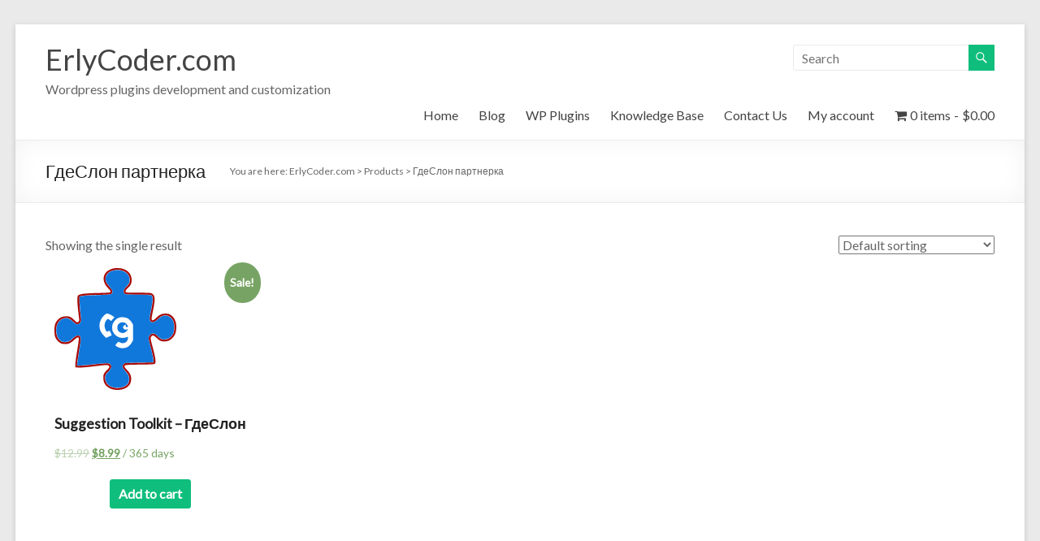

--- FILE ---
content_type: text/html; charset=UTF-8
request_url: https://erlycoder.com/product-tag/%D0%B3%D0%B4%D0%B5%D1%81%D0%BB%D0%BE%D0%BD-%D0%BF%D0%B0%D1%80%D1%82%D0%BD%D0%B5%D1%80%D0%BA%D0%B0/
body_size: 11130
content:
<!DOCTYPE html>
<!--[if IE 7]>
<html class="ie ie7" lang="en-US">
<![endif]-->
<!--[if IE 8]>
<html class="ie ie8" lang="en-US">
<![endif]-->
<!--[if !(IE 7) & !(IE 8)]><!-->
<html lang="en-US">
<!--<![endif]-->
<head>
	<meta charset="UTF-8" />
	<meta name="viewport" content="width=device-width, initial-scale=1">
	<link rel="profile" href="https://gmpg.org/xfn/11" />
	<title>ГдеСлон партнерка &#8211; ErlyCoder.com</title>
<meta name='robots' content='max-image-preview:large' />
	<style>img:is([sizes="auto" i], [sizes^="auto," i]) { contain-intrinsic-size: 3000px 1500px }</style>
	<link rel='dns-prefetch' href='//www.youtube.com' />
<link rel='dns-prefetch' href='//fonts.googleapis.com' />
<link rel='dns-prefetch' href='//www.googletagmanager.com' />
<link rel='dns-prefetch' href='//pagead2.googlesyndication.com' />
<link rel="alternate" type="application/rss+xml" title="ErlyCoder.com &raquo; Feed" href="https://erlycoder.com/feed/" />
<link rel="alternate" type="application/rss+xml" title="ErlyCoder.com &raquo; Comments Feed" href="https://erlycoder.com/comments/feed/" />
<link rel="alternate" type="application/rss+xml" title="ErlyCoder.com &raquo; ГдеСлон партнерка Tag Feed" href="https://erlycoder.com/product-tag/%d0%b3%d0%b4%d0%b5%d1%81%d0%bb%d0%be%d0%bd-%d0%bf%d0%b0%d1%80%d1%82%d0%bd%d0%b5%d1%80%d0%ba%d0%b0/feed/" />
<script type="text/javascript">
/* <![CDATA[ */
window._wpemojiSettings = {"baseUrl":"https:\/\/s.w.org\/images\/core\/emoji\/16.0.1\/72x72\/","ext":".png","svgUrl":"https:\/\/s.w.org\/images\/core\/emoji\/16.0.1\/svg\/","svgExt":".svg","source":{"concatemoji":"https:\/\/erlycoder.com\/wp-includes\/js\/wp-emoji-release.min.js?ver=6.8.2"}};
/*! This file is auto-generated */
!function(s,n){var o,i,e;function c(e){try{var t={supportTests:e,timestamp:(new Date).valueOf()};sessionStorage.setItem(o,JSON.stringify(t))}catch(e){}}function p(e,t,n){e.clearRect(0,0,e.canvas.width,e.canvas.height),e.fillText(t,0,0);var t=new Uint32Array(e.getImageData(0,0,e.canvas.width,e.canvas.height).data),a=(e.clearRect(0,0,e.canvas.width,e.canvas.height),e.fillText(n,0,0),new Uint32Array(e.getImageData(0,0,e.canvas.width,e.canvas.height).data));return t.every(function(e,t){return e===a[t]})}function u(e,t){e.clearRect(0,0,e.canvas.width,e.canvas.height),e.fillText(t,0,0);for(var n=e.getImageData(16,16,1,1),a=0;a<n.data.length;a++)if(0!==n.data[a])return!1;return!0}function f(e,t,n,a){switch(t){case"flag":return n(e,"\ud83c\udff3\ufe0f\u200d\u26a7\ufe0f","\ud83c\udff3\ufe0f\u200b\u26a7\ufe0f")?!1:!n(e,"\ud83c\udde8\ud83c\uddf6","\ud83c\udde8\u200b\ud83c\uddf6")&&!n(e,"\ud83c\udff4\udb40\udc67\udb40\udc62\udb40\udc65\udb40\udc6e\udb40\udc67\udb40\udc7f","\ud83c\udff4\u200b\udb40\udc67\u200b\udb40\udc62\u200b\udb40\udc65\u200b\udb40\udc6e\u200b\udb40\udc67\u200b\udb40\udc7f");case"emoji":return!a(e,"\ud83e\udedf")}return!1}function g(e,t,n,a){var r="undefined"!=typeof WorkerGlobalScope&&self instanceof WorkerGlobalScope?new OffscreenCanvas(300,150):s.createElement("canvas"),o=r.getContext("2d",{willReadFrequently:!0}),i=(o.textBaseline="top",o.font="600 32px Arial",{});return e.forEach(function(e){i[e]=t(o,e,n,a)}),i}function t(e){var t=s.createElement("script");t.src=e,t.defer=!0,s.head.appendChild(t)}"undefined"!=typeof Promise&&(o="wpEmojiSettingsSupports",i=["flag","emoji"],n.supports={everything:!0,everythingExceptFlag:!0},e=new Promise(function(e){s.addEventListener("DOMContentLoaded",e,{once:!0})}),new Promise(function(t){var n=function(){try{var e=JSON.parse(sessionStorage.getItem(o));if("object"==typeof e&&"number"==typeof e.timestamp&&(new Date).valueOf()<e.timestamp+604800&&"object"==typeof e.supportTests)return e.supportTests}catch(e){}return null}();if(!n){if("undefined"!=typeof Worker&&"undefined"!=typeof OffscreenCanvas&&"undefined"!=typeof URL&&URL.createObjectURL&&"undefined"!=typeof Blob)try{var e="postMessage("+g.toString()+"("+[JSON.stringify(i),f.toString(),p.toString(),u.toString()].join(",")+"));",a=new Blob([e],{type:"text/javascript"}),r=new Worker(URL.createObjectURL(a),{name:"wpTestEmojiSupports"});return void(r.onmessage=function(e){c(n=e.data),r.terminate(),t(n)})}catch(e){}c(n=g(i,f,p,u))}t(n)}).then(function(e){for(var t in e)n.supports[t]=e[t],n.supports.everything=n.supports.everything&&n.supports[t],"flag"!==t&&(n.supports.everythingExceptFlag=n.supports.everythingExceptFlag&&n.supports[t]);n.supports.everythingExceptFlag=n.supports.everythingExceptFlag&&!n.supports.flag,n.DOMReady=!1,n.readyCallback=function(){n.DOMReady=!0}}).then(function(){return e}).then(function(){var e;n.supports.everything||(n.readyCallback(),(e=n.source||{}).concatemoji?t(e.concatemoji):e.wpemoji&&e.twemoji&&(t(e.twemoji),t(e.wpemoji)))}))}((window,document),window._wpemojiSettings);
/* ]]> */
</script>
<link rel='stylesheet' id='suggestion-toolkit-ebay-css' href='https://erlycoder.com/wp-content/plugins/suggestion-toolkit-ebay/assets/basic.css?ver=6.8.2' type='text/css' media='all' />
<link rel='stylesheet' id='suggestion-toolkit-events-css' href='https://erlycoder.com/wp-content/plugins/suggestion-toolkit-events/assets/basic.css?ver=6.8.2' type='text/css' media='all' />
<link rel='stylesheet' id='suggestion-toolkit-fastselect-css' href='https://erlycoder.com/wp-content/plugins/suggestion-toolkit-gdeslon/js/fastselect/fastselect.min.css?ver=6.8.2' type='text/css' media='all' />
<link rel='stylesheet' id='suggestion-toolkit-gdeslon-css' href='https://erlycoder.com/wp-content/plugins/suggestion-toolkit-gdeslon/assets/basic.css?ver=6.8.2' type='text/css' media='all' />
<link rel='stylesheet' id='suggestion-toolkit-youtube-css' href='https://erlycoder.com/wp-content/plugins/suggestion-toolkit-youtube/assets/basic.css?ver=6.8.2' type='text/css' media='all' />
<link rel='stylesheet' id='suggestion-toolkit-css' href='https://erlycoder.com/wp-content/plugins/suggestion-toolkit/assets/basic.css?ver=6.8.2' type='text/css' media='all' />
<style id='wp-emoji-styles-inline-css' type='text/css'>

	img.wp-smiley, img.emoji {
		display: inline !important;
		border: none !important;
		box-shadow: none !important;
		height: 1em !important;
		width: 1em !important;
		margin: 0 0.07em !important;
		vertical-align: -0.1em !important;
		background: none !important;
		padding: 0 !important;
	}
</style>
<link rel='stylesheet' id='wp-block-library-css' href='https://erlycoder.com/wp-includes/css/dist/block-library/style.min.css?ver=6.8.2' type='text/css' media='all' />
<style id='classic-theme-styles-inline-css' type='text/css'>
/*! This file is auto-generated */
.wp-block-button__link{color:#fff;background-color:#32373c;border-radius:9999px;box-shadow:none;text-decoration:none;padding:calc(.667em + 2px) calc(1.333em + 2px);font-size:1.125em}.wp-block-file__button{background:#32373c;color:#fff;text-decoration:none}
</style>
<link rel='stylesheet' id='wp-components-css' href='https://erlycoder.com/wp-includes/css/dist/components/style.min.css?ver=6.8.2' type='text/css' media='all' />
<link rel='stylesheet' id='common-css' href='https://erlycoder.com/wp-admin/css/common.min.css?ver=6.8.2' type='text/css' media='all' />
<link rel='stylesheet' id='forms-css' href='https://erlycoder.com/wp-admin/css/forms.min.css?ver=6.8.2' type='text/css' media='all' />
<link rel='stylesheet' id='wp-reset-editor-styles-css' href='https://erlycoder.com/wp-includes/css/dist/block-library/reset.min.css?ver=6.8.2' type='text/css' media='all' />
<link rel='stylesheet' id='wp-block-editor-content-css' href='https://erlycoder.com/wp-includes/css/dist/block-editor/content.min.css?ver=6.8.2' type='text/css' media='all' />
<link rel='stylesheet' id='wp-editor-classic-layout-styles-css' href='https://erlycoder.com/wp-includes/css/dist/edit-post/classic.min.css?ver=6.8.2' type='text/css' media='all' />
<link rel='stylesheet' id='wpmenucart-icons-css' href='https://erlycoder.com/wp-content/plugins/woocommerce-menu-bar-cart/assets/css/wpmenucart-icons.min.css?ver=2.14.11' type='text/css' media='all' />
<style id='wpmenucart-icons-inline-css' type='text/css'>
@font-face{font-family:WPMenuCart;src:url(https://erlycoder.com/wp-content/plugins/woocommerce-menu-bar-cart/assets/fonts/WPMenuCart.eot);src:url(https://erlycoder.com/wp-content/plugins/woocommerce-menu-bar-cart/assets/fonts/WPMenuCart.eot?#iefix) format('embedded-opentype'),url(https://erlycoder.com/wp-content/plugins/woocommerce-menu-bar-cart/assets/fonts/WPMenuCart.woff2) format('woff2'),url(https://erlycoder.com/wp-content/plugins/woocommerce-menu-bar-cart/assets/fonts/WPMenuCart.woff) format('woff'),url(https://erlycoder.com/wp-content/plugins/woocommerce-menu-bar-cart/assets/fonts/WPMenuCart.ttf) format('truetype'),url(https://erlycoder.com/wp-content/plugins/woocommerce-menu-bar-cart/assets/fonts/WPMenuCart.svg#WPMenuCart) format('svg');font-weight:400;font-style:normal;font-display:swap}
</style>
<link rel='stylesheet' id='wpmenucart-css' href='https://erlycoder.com/wp-content/plugins/woocommerce-menu-bar-cart/assets/css/wpmenucart-main.min.css?ver=2.14.11' type='text/css' media='all' />
<link rel='stylesheet' id='wp-edit-blocks-css' href='https://erlycoder.com/wp-includes/css/dist/block-library/editor.min.css?ver=6.8.2' type='text/css' media='all' />
<style id='wp-edit-blocks-inline-css' type='text/css'>
@font-face{font-family:WPMenuCart;src:url(https://erlycoder.com/wp-content/plugins/woocommerce-menu-bar-cart/assets/fonts/WPMenuCart.eot);src:url(https://erlycoder.com/wp-content/plugins/woocommerce-menu-bar-cart/assets/fonts/WPMenuCart.eot?#iefix) format('embedded-opentype'),url(https://erlycoder.com/wp-content/plugins/woocommerce-menu-bar-cart/assets/fonts/WPMenuCart.woff2) format('woff2'),url(https://erlycoder.com/wp-content/plugins/woocommerce-menu-bar-cart/assets/fonts/WPMenuCart.woff) format('woff'),url(https://erlycoder.com/wp-content/plugins/woocommerce-menu-bar-cart/assets/fonts/WPMenuCart.ttf) format('truetype'),url(https://erlycoder.com/wp-content/plugins/woocommerce-menu-bar-cart/assets/fonts/WPMenuCart.svg#WPMenuCart) format('svg');font-weight:400;font-style:normal;font-display:swap}
</style>
<link rel='stylesheet' id='social-photo-blocks-plugin/social-photo-grid-plugin-editor-css' href='https://erlycoder.com/wp-content/plugins/social-photo-blocks/accets/basic.css?ver=6.8.2' type='text/css' media='all' />
<link rel='stylesheet' id='cr-frontend-css-css' href='https://erlycoder.com/wp-content/plugins/customer-reviews-woocommerce/css/frontend.css?ver=5.85.0' type='text/css' media='all' />
<link rel='stylesheet' id='cr-badges-css-css' href='https://erlycoder.com/wp-content/plugins/customer-reviews-woocommerce/css/badges.css?ver=5.85.0' type='text/css' media='all' />
<style id='global-styles-inline-css' type='text/css'>
:root{--wp--preset--aspect-ratio--square: 1;--wp--preset--aspect-ratio--4-3: 4/3;--wp--preset--aspect-ratio--3-4: 3/4;--wp--preset--aspect-ratio--3-2: 3/2;--wp--preset--aspect-ratio--2-3: 2/3;--wp--preset--aspect-ratio--16-9: 16/9;--wp--preset--aspect-ratio--9-16: 9/16;--wp--preset--color--black: #000000;--wp--preset--color--cyan-bluish-gray: #abb8c3;--wp--preset--color--white: #ffffff;--wp--preset--color--pale-pink: #f78da7;--wp--preset--color--vivid-red: #cf2e2e;--wp--preset--color--luminous-vivid-orange: #ff6900;--wp--preset--color--luminous-vivid-amber: #fcb900;--wp--preset--color--light-green-cyan: #7bdcb5;--wp--preset--color--vivid-green-cyan: #00d084;--wp--preset--color--pale-cyan-blue: #8ed1fc;--wp--preset--color--vivid-cyan-blue: #0693e3;--wp--preset--color--vivid-purple: #9b51e0;--wp--preset--gradient--vivid-cyan-blue-to-vivid-purple: linear-gradient(135deg,rgba(6,147,227,1) 0%,rgb(155,81,224) 100%);--wp--preset--gradient--light-green-cyan-to-vivid-green-cyan: linear-gradient(135deg,rgb(122,220,180) 0%,rgb(0,208,130) 100%);--wp--preset--gradient--luminous-vivid-amber-to-luminous-vivid-orange: linear-gradient(135deg,rgba(252,185,0,1) 0%,rgba(255,105,0,1) 100%);--wp--preset--gradient--luminous-vivid-orange-to-vivid-red: linear-gradient(135deg,rgba(255,105,0,1) 0%,rgb(207,46,46) 100%);--wp--preset--gradient--very-light-gray-to-cyan-bluish-gray: linear-gradient(135deg,rgb(238,238,238) 0%,rgb(169,184,195) 100%);--wp--preset--gradient--cool-to-warm-spectrum: linear-gradient(135deg,rgb(74,234,220) 0%,rgb(151,120,209) 20%,rgb(207,42,186) 40%,rgb(238,44,130) 60%,rgb(251,105,98) 80%,rgb(254,248,76) 100%);--wp--preset--gradient--blush-light-purple: linear-gradient(135deg,rgb(255,206,236) 0%,rgb(152,150,240) 100%);--wp--preset--gradient--blush-bordeaux: linear-gradient(135deg,rgb(254,205,165) 0%,rgb(254,45,45) 50%,rgb(107,0,62) 100%);--wp--preset--gradient--luminous-dusk: linear-gradient(135deg,rgb(255,203,112) 0%,rgb(199,81,192) 50%,rgb(65,88,208) 100%);--wp--preset--gradient--pale-ocean: linear-gradient(135deg,rgb(255,245,203) 0%,rgb(182,227,212) 50%,rgb(51,167,181) 100%);--wp--preset--gradient--electric-grass: linear-gradient(135deg,rgb(202,248,128) 0%,rgb(113,206,126) 100%);--wp--preset--gradient--midnight: linear-gradient(135deg,rgb(2,3,129) 0%,rgb(40,116,252) 100%);--wp--preset--font-size--small: 13px;--wp--preset--font-size--medium: 20px;--wp--preset--font-size--large: 36px;--wp--preset--font-size--x-large: 42px;--wp--preset--spacing--20: 0.44rem;--wp--preset--spacing--30: 0.67rem;--wp--preset--spacing--40: 1rem;--wp--preset--spacing--50: 1.5rem;--wp--preset--spacing--60: 2.25rem;--wp--preset--spacing--70: 3.38rem;--wp--preset--spacing--80: 5.06rem;--wp--preset--shadow--natural: 6px 6px 9px rgba(0, 0, 0, 0.2);--wp--preset--shadow--deep: 12px 12px 50px rgba(0, 0, 0, 0.4);--wp--preset--shadow--sharp: 6px 6px 0px rgba(0, 0, 0, 0.2);--wp--preset--shadow--outlined: 6px 6px 0px -3px rgba(255, 255, 255, 1), 6px 6px rgba(0, 0, 0, 1);--wp--preset--shadow--crisp: 6px 6px 0px rgba(0, 0, 0, 1);}:where(.is-layout-flex){gap: 0.5em;}:where(.is-layout-grid){gap: 0.5em;}body .is-layout-flex{display: flex;}.is-layout-flex{flex-wrap: wrap;align-items: center;}.is-layout-flex > :is(*, div){margin: 0;}body .is-layout-grid{display: grid;}.is-layout-grid > :is(*, div){margin: 0;}:where(.wp-block-columns.is-layout-flex){gap: 2em;}:where(.wp-block-columns.is-layout-grid){gap: 2em;}:where(.wp-block-post-template.is-layout-flex){gap: 1.25em;}:where(.wp-block-post-template.is-layout-grid){gap: 1.25em;}.has-black-color{color: var(--wp--preset--color--black) !important;}.has-cyan-bluish-gray-color{color: var(--wp--preset--color--cyan-bluish-gray) !important;}.has-white-color{color: var(--wp--preset--color--white) !important;}.has-pale-pink-color{color: var(--wp--preset--color--pale-pink) !important;}.has-vivid-red-color{color: var(--wp--preset--color--vivid-red) !important;}.has-luminous-vivid-orange-color{color: var(--wp--preset--color--luminous-vivid-orange) !important;}.has-luminous-vivid-amber-color{color: var(--wp--preset--color--luminous-vivid-amber) !important;}.has-light-green-cyan-color{color: var(--wp--preset--color--light-green-cyan) !important;}.has-vivid-green-cyan-color{color: var(--wp--preset--color--vivid-green-cyan) !important;}.has-pale-cyan-blue-color{color: var(--wp--preset--color--pale-cyan-blue) !important;}.has-vivid-cyan-blue-color{color: var(--wp--preset--color--vivid-cyan-blue) !important;}.has-vivid-purple-color{color: var(--wp--preset--color--vivid-purple) !important;}.has-black-background-color{background-color: var(--wp--preset--color--black) !important;}.has-cyan-bluish-gray-background-color{background-color: var(--wp--preset--color--cyan-bluish-gray) !important;}.has-white-background-color{background-color: var(--wp--preset--color--white) !important;}.has-pale-pink-background-color{background-color: var(--wp--preset--color--pale-pink) !important;}.has-vivid-red-background-color{background-color: var(--wp--preset--color--vivid-red) !important;}.has-luminous-vivid-orange-background-color{background-color: var(--wp--preset--color--luminous-vivid-orange) !important;}.has-luminous-vivid-amber-background-color{background-color: var(--wp--preset--color--luminous-vivid-amber) !important;}.has-light-green-cyan-background-color{background-color: var(--wp--preset--color--light-green-cyan) !important;}.has-vivid-green-cyan-background-color{background-color: var(--wp--preset--color--vivid-green-cyan) !important;}.has-pale-cyan-blue-background-color{background-color: var(--wp--preset--color--pale-cyan-blue) !important;}.has-vivid-cyan-blue-background-color{background-color: var(--wp--preset--color--vivid-cyan-blue) !important;}.has-vivid-purple-background-color{background-color: var(--wp--preset--color--vivid-purple) !important;}.has-black-border-color{border-color: var(--wp--preset--color--black) !important;}.has-cyan-bluish-gray-border-color{border-color: var(--wp--preset--color--cyan-bluish-gray) !important;}.has-white-border-color{border-color: var(--wp--preset--color--white) !important;}.has-pale-pink-border-color{border-color: var(--wp--preset--color--pale-pink) !important;}.has-vivid-red-border-color{border-color: var(--wp--preset--color--vivid-red) !important;}.has-luminous-vivid-orange-border-color{border-color: var(--wp--preset--color--luminous-vivid-orange) !important;}.has-luminous-vivid-amber-border-color{border-color: var(--wp--preset--color--luminous-vivid-amber) !important;}.has-light-green-cyan-border-color{border-color: var(--wp--preset--color--light-green-cyan) !important;}.has-vivid-green-cyan-border-color{border-color: var(--wp--preset--color--vivid-green-cyan) !important;}.has-pale-cyan-blue-border-color{border-color: var(--wp--preset--color--pale-cyan-blue) !important;}.has-vivid-cyan-blue-border-color{border-color: var(--wp--preset--color--vivid-cyan-blue) !important;}.has-vivid-purple-border-color{border-color: var(--wp--preset--color--vivid-purple) !important;}.has-vivid-cyan-blue-to-vivid-purple-gradient-background{background: var(--wp--preset--gradient--vivid-cyan-blue-to-vivid-purple) !important;}.has-light-green-cyan-to-vivid-green-cyan-gradient-background{background: var(--wp--preset--gradient--light-green-cyan-to-vivid-green-cyan) !important;}.has-luminous-vivid-amber-to-luminous-vivid-orange-gradient-background{background: var(--wp--preset--gradient--luminous-vivid-amber-to-luminous-vivid-orange) !important;}.has-luminous-vivid-orange-to-vivid-red-gradient-background{background: var(--wp--preset--gradient--luminous-vivid-orange-to-vivid-red) !important;}.has-very-light-gray-to-cyan-bluish-gray-gradient-background{background: var(--wp--preset--gradient--very-light-gray-to-cyan-bluish-gray) !important;}.has-cool-to-warm-spectrum-gradient-background{background: var(--wp--preset--gradient--cool-to-warm-spectrum) !important;}.has-blush-light-purple-gradient-background{background: var(--wp--preset--gradient--blush-light-purple) !important;}.has-blush-bordeaux-gradient-background{background: var(--wp--preset--gradient--blush-bordeaux) !important;}.has-luminous-dusk-gradient-background{background: var(--wp--preset--gradient--luminous-dusk) !important;}.has-pale-ocean-gradient-background{background: var(--wp--preset--gradient--pale-ocean) !important;}.has-electric-grass-gradient-background{background: var(--wp--preset--gradient--electric-grass) !important;}.has-midnight-gradient-background{background: var(--wp--preset--gradient--midnight) !important;}.has-small-font-size{font-size: var(--wp--preset--font-size--small) !important;}.has-medium-font-size{font-size: var(--wp--preset--font-size--medium) !important;}.has-large-font-size{font-size: var(--wp--preset--font-size--large) !important;}.has-x-large-font-size{font-size: var(--wp--preset--font-size--x-large) !important;}
:where(.wp-block-post-template.is-layout-flex){gap: 1.25em;}:where(.wp-block-post-template.is-layout-grid){gap: 1.25em;}
:where(.wp-block-columns.is-layout-flex){gap: 2em;}:where(.wp-block-columns.is-layout-grid){gap: 2em;}
:root :where(.wp-block-pullquote){font-size: 1.5em;line-height: 1.6;}
</style>
<link rel='stylesheet' id='somdn-style-css' href='https://erlycoder.com/wp-content/plugins/download-now-for-woocommerce/assets/css/somdn-style.css?ver=6.8.2' type='text/css' media='all' />
<link rel='stylesheet' id='support_styles-css' href='https://erlycoder.com/wp-content/plugins/wsdesk/assets/css/crm_support.css?ver=6.8.2' type='text/css' media='all' />
<link rel='stylesheet' id='new_styles-css' href='https://erlycoder.com/wp-content/plugins/wsdesk/assets/css/new-style.css?ver=6.8.2' type='text/css' media='all' />
<link rel='stylesheet' id='woocommerce-layout-css' href='https://erlycoder.com/wp-content/plugins/woocommerce/assets/css/woocommerce-layout.css?ver=10.0.4' type='text/css' media='all' />
<link rel='stylesheet' id='woocommerce-smallscreen-css' href='https://erlycoder.com/wp-content/plugins/woocommerce/assets/css/woocommerce-smallscreen.css?ver=10.0.4' type='text/css' media='only screen and (max-width: 768px)' />
<link rel='stylesheet' id='woocommerce-general-css' href='https://erlycoder.com/wp-content/plugins/woocommerce/assets/css/woocommerce.css?ver=10.0.4' type='text/css' media='all' />
<style id='woocommerce-inline-inline-css' type='text/css'>
.woocommerce form .form-row .required { visibility: visible; }
</style>
<link rel='stylesheet' id='kbe_theme_style-css' href='https://erlycoder.com/wp-content/plugins/wp-knowledgebase/template/kbe_style.css?ver=1.2.2' type='text/css' media='all' />
<link rel='stylesheet' id='brands-styles-css' href='https://erlycoder.com/wp-content/plugins/woocommerce/assets/css/brands.css?ver=10.0.4' type='text/css' media='all' />
<link rel='stylesheet' id='spacious_style-css' href='https://erlycoder.com/wp-content/themes/spacious/style.css?ver=6.8.2' type='text/css' media='all' />
<link rel='stylesheet' id='spacious-genericons-css' href='https://erlycoder.com/wp-content/themes/spacious/genericons/genericons.css?ver=3.3.1' type='text/css' media='all' />
<link rel='stylesheet' id='spacious-font-awesome-css' href='https://erlycoder.com/wp-content/themes/spacious/font-awesome/css/font-awesome.min.css?ver=4.7.0' type='text/css' media='all' />
<link rel='stylesheet' id='spacious_googlefonts-css' href='//fonts.googleapis.com/css?family=Lato&#038;ver=6.8.2' type='text/css' media='all' />
<link rel='stylesheet' id='yith_ywsbs_frontend-css' href='https://erlycoder.com/wp-content/plugins/yith-woocommerce-subscription/assets/css/frontend.css?ver=4.7.1' type='text/css' media='all' />
<link rel='stylesheet' id='woocommerce-custom-css' href='https://erlycoder.com/wp-content/themes/spacious/woocommerce/woo.css?ver=6.8.2' type='text/css' media='all' />
<script type="text/javascript" src="https://erlycoder.com/wp-content/plugins/social-photo-blocks/js/social-photo-slider.js?ver=6.8.2" id="social_photo-slider-js"></script>
<script type="text/javascript" src="https://erlycoder.com/wp-includes/js/jquery/jquery.min.js?ver=3.7.1" id="jquery-core-js"></script>
<script type="text/javascript" src="https://erlycoder.com/wp-includes/js/jquery/jquery-migrate.min.js?ver=3.4.1" id="jquery-migrate-js"></script>
<script type="text/javascript" src="https://erlycoder.com/wp-content/plugins/suggestion-toolkit-gdeslon/js/fastselect/fastselect.standalone.min.js?ver=6.8.2" id="suggestion-toolkit-fastselect-js"></script>
<script type="text/javascript" src="https://erlycoder.com/wp-content/plugins/suggestion-toolkit-youtube/js/popup.js?ver=6.8.2" id="suggestion-toolkit-youtube-js"></script>
<script type="text/javascript" src="https://www.youtube.com/iframe_api?ver=6.8.2" id="suggestion-toolkit-youtube-api-js"></script>
<script type="text/javascript" src="https://erlycoder.com/wp-content/plugins/suggestion-toolkit/js/scripts.js?ver=6.8.2" id="suggestion-toolkit-front-js"></script>
<script type="text/javascript" id="support_scripts-js-extra">
/* <![CDATA[ */
var support_object = {"ajax_url":"https:\/\/erlycoder.com\/wp-admin\/admin-ajax.php"};
/* ]]> */
</script>
<script type="text/javascript" src="https://erlycoder.com/wp-content/plugins/wsdesk/assets/js/crm_support.js?ver=6.8.2" id="support_scripts-js"></script>
<script type="text/javascript" src="https://erlycoder.com/wp-content/plugins/woocommerce/assets/js/jquery-blockui/jquery.blockUI.min.js?ver=2.7.0-wc.10.0.4" id="jquery-blockui-js" defer="defer" data-wp-strategy="defer"></script>
<script type="text/javascript" src="https://erlycoder.com/wp-content/plugins/woocommerce/assets/js/js-cookie/js.cookie.min.js?ver=2.1.4-wc.10.0.4" id="js-cookie-js" defer="defer" data-wp-strategy="defer"></script>
<script type="text/javascript" id="woocommerce-js-extra">
/* <![CDATA[ */
var woocommerce_params = {"ajax_url":"\/wp-admin\/admin-ajax.php","wc_ajax_url":"\/?wc-ajax=%%endpoint%%","i18n_password_show":"Show password","i18n_password_hide":"Hide password"};
/* ]]> */
</script>
<script type="text/javascript" src="https://erlycoder.com/wp-content/plugins/woocommerce/assets/js/frontend/woocommerce.min.js?ver=10.0.4" id="woocommerce-js" defer="defer" data-wp-strategy="defer"></script>
<script type="text/javascript" src="https://erlycoder.com/wp-content/themes/spacious/js/spacious-custom.js?ver=6.8.2" id="spacious-custom-js"></script>
<!--[if lte IE 8]>
<script type="text/javascript" src="https://erlycoder.com/wp-content/themes/spacious/js/html5shiv.min.js?ver=6.8.2" id="html5-js"></script>
<![endif]-->
<link rel="https://api.w.org/" href="https://erlycoder.com/wp-json/" /><link rel="alternate" title="JSON" type="application/json" href="https://erlycoder.com/wp-json/wp/v2/product_tag/371" /><link rel="EditURI" type="application/rsd+xml" title="RSD" href="https://erlycoder.com/xmlrpc.php?rsd" />
<meta name="generator" content="WordPress 6.8.2" />
<meta name="generator" content="WooCommerce 10.0.4" />
<meta name="generator" content="Site Kit by Google 1.163.0" /><style type="text/css" media="screen">
   .woocommerce #customer_details .col-1,.woocommerce #customer_details .col-2{
    width: 48%;
   }
    .cart-collaterals .cross-sells{
    display: none;
   }
   
@media (max-width:640px) {
     .woocommerce #customer_details .col-1,.woocommerce #customer_details .col-2{
    width: 100% !important;
   }
}
</style>
<style type="text/css" media="screen">.cart-collaterals .cross-sells{ display: block; }</style>	<noscript><style>.woocommerce-product-gallery{ opacity: 1 !important; }</style></noscript>
	
<!-- Google AdSense meta tags added by Site Kit -->
<meta name="google-adsense-platform-account" content="ca-host-pub-2644536267352236">
<meta name="google-adsense-platform-domain" content="sitekit.withgoogle.com">
<!-- End Google AdSense meta tags added by Site Kit -->
<style type="text/css">.broken_link, a.broken_link {
	text-decoration: line-through;
}</style>
<!-- Google AdSense snippet added by Site Kit -->
<script type="text/javascript" async="async" src="https://pagead2.googlesyndication.com/pagead/js/adsbygoogle.js?client=ca-pub-0640425100778908&amp;host=ca-host-pub-2644536267352236" crossorigin="anonymous"></script>

<!-- End Google AdSense snippet added by Site Kit -->
	<link rel="icon" href="https://erlycoder.com/favicon.png" type="image/png" />
	<link rel="shortcut icon" href="https://erlycoder.com/favicon.png" type="image/png" />
	<meta name='ir-site-verification-token' value='1251929087' />
</head>

<body class="archive tax-product_tag term-371 wp-theme-spacious theme-spacious woocommerce woocommerce-page woocommerce-no-js no-sidebar-full-width ">


<div id="page" class="hfeed site">
	<a class="skip-link screen-reader-text" href="#main">Skip to content</a>

	
	
	<header id="masthead" class="site-header clearfix spacious-header-display-one">

		
		
		<div id="header-text-nav-container" class="">

			<div class="inner-wrap" id="spacious-header-display-one">

				<div id="header-text-nav-wrap" class="clearfix">
					<div id="header-left-section">
													<div id="header-logo-image">

								
							</div><!-- #header-logo-image -->

							
						<div id="header-text" class="">
															<h3 id="site-title">
									<a href="https://erlycoder.com/"
									   title="ErlyCoder.com"
									   rel="home">ErlyCoder.com</a>
								</h3>
														<p id="site-description">Wordpress plugins development and customization</p>
							<!-- #site-description -->
						</div><!-- #header-text -->

					</div><!-- #header-left-section -->
					<div id="header-right-section">
													<div id="header-right-sidebar" class="clearfix">
								<aside id="search-4" class="widget widget_search"><form action="https://erlycoder.com/" class="search-form searchform clearfix" method="get">
	<div class="search-wrap">
		<input type="text" placeholder="Search" class="s field" name="s">
		<button class="search-icon" type="submit"></button>
	</div>
</form><!-- .searchform --></aside>							</div>
							
													<div class="header-action">
															</div>
						
						
		<nav id="site-navigation" class="main-navigation clearfix   " role="navigation">
			<p class="menu-toggle">Menu</p>
			<div class="menu-primary-container"><ul id="menu-primary" class="menu"><li id="menu-item-477" class="menu-item menu-item-type-post_type menu-item-object-page menu-item-home menu-item-477"><a href="https://erlycoder.com/">Home</a></li>
<li id="menu-item-485" class="menu-item menu-item-type-post_type menu-item-object-page menu-item-485"><a href="https://erlycoder.com/blog/">Blog</a></li>
<li id="menu-item-551" class="menu-item menu-item-type-post_type menu-item-object-page menu-item-551"><a href="https://erlycoder.com/wordpress-plugins/">WP Plugins</a></li>
<li id="menu-item-580" class="menu-item menu-item-type-post_type menu-item-object-page menu-item-580"><a href="https://erlycoder.com/kb-wordpress-plugins/">Knowledge Base</a></li>
<li id="menu-item-495" class="menu-item menu-item-type-post_type menu-item-object-page menu-item-495"><a href="https://erlycoder.com/support/">Contact Us</a></li>
<li id="menu-item-507" class="menu-item menu-item-type-post_type menu-item-object-page menu-item-507"><a href="https://erlycoder.com/my-account/">My account</a></li>
<li class="menu-item menu-item-type-post_type menu-item-object-page wpmenucartli wpmenucart-display-standard menu-item" id="wpmenucartli"><a class="wpmenucart-contents empty-wpmenucart-visible" href="https://erlycoder.com/wordpress-plugins/" title="Start shopping"><i class="wpmenucart-icon-shopping-cart-0" role="img" aria-label="Cart"></i><span class="cartcontents">0 items</span><span class="amount">&#36;0.00</span></a></li></ul></div>		</nav>

		
					</div><!-- #header-right-section -->

				</div><!-- #header-text-nav-wrap -->
			</div><!-- .inner-wrap -->
					</div><!-- #header-text-nav-container -->

		
						<div class="header-post-title-container clearfix">
					<div class="inner-wrap">
						<div class="post-title-wrapper">
																								<h1 class="header-post-title-class">ГдеСлон партнерка</h1>
																						</div>
						<div class="breadcrumb" xmlns:v="http://rdf.data-vocabulary.org/#"><span class="breadcrumb-title">You are here: </span><!-- Breadcrumb NavXT 7.4.1 -->
<span property="itemListElement" typeof="ListItem"><a property="item" typeof="WebPage" title="Go to ErlyCoder.com." href="https://erlycoder.com" class="home" ><span property="name">ErlyCoder.com</span></a><meta property="position" content="1"></span> &gt; <span property="itemListElement" typeof="ListItem"><a property="item" typeof="WebPage" title="Go to Products." href="https://erlycoder.com/wordpress-plugins/" class="archive post-product-archive" ><span property="name">Products</span></a><meta property="position" content="2"></span> &gt; <span property="itemListElement" typeof="ListItem"><span property="name" class="archive taxonomy product_tag current-item">ГдеСлон партнерка</span><meta property="url" content="https://erlycoder.com/product-tag/%d0%b3%d0%b4%d0%b5%d1%81%d0%bb%d0%be%d0%bd-%d0%bf%d0%b0%d1%80%d1%82%d0%bd%d0%b5%d1%80%d0%ba%d0%b0/"><meta property="position" content="3"></span></div> <!-- .breadcrumb : NavXT -->					</div>
				</div>
					</header>
			<div id="main" class="clearfix">
		<div class="inner-wrap">
<div id="primary"><header class="woocommerce-products-header">
	
	</header>
<div class="woocommerce-notices-wrapper"></div><p class="woocommerce-result-count" role="alert" aria-relevant="all" >
	Showing the single result</p>
<form class="woocommerce-ordering" method="get">
		<select
		name="orderby"
		class="orderby"
					aria-label="Shop order"
			>
					<option value="menu_order"  selected='selected'>Default sorting</option>
					<option value="popularity" >Sort by popularity</option>
					<option value="rating" >Sort by average rating</option>
					<option value="date" >Sort by latest</option>
					<option value="price" >Sort by price: low to high</option>
					<option value="price-desc" >Sort by price: high to low</option>
			</select>
	<input type="hidden" name="paged" value="1" />
	</form>
<ul class="products columns-4">
<li class="product type-product post-1387 status-publish first instock product_cat-suggestion-toolkit-extensions product_cat-wordpress-affiliate-plugins product_cat-plugins product_tag-370 product_tag--elementor product_tag--gutenberg product_tag--partner-network product_tag--products product_tag--shortcode product_tag--wordpress product_tag--wordpress-plugin product_tag--wordpress-shortcode product_tag--wordpress-widget product_tag-372 product_tag-371 has-post-thumbnail sale downloadable virtual sold-individually purchasable product-type-simple">
	<a href="https://erlycoder.com/product/suggestion-toolkit-gdeslon/" class="woocommerce-LoopProduct-link woocommerce-loop-product__link">
	<span class="onsale">Sale!</span>
	<img width="115" height="115" src="https://erlycoder.com/wp-content/uploads/2022/11/st-gdeslon.svg" class="attachment-woocommerce_thumbnail size-woocommerce_thumbnail" alt="ГдеСлон Аффилиейт Рекомендации" decoding="async" /><h2 class="woocommerce-loop-product__title">Suggestion Toolkit &#8211; ГдеСлон</h2>
	<span class="price"><del aria-hidden="true"><span class="woocommerce-Price-amount amount"><bdi><span class="woocommerce-Price-currencySymbol">&#36;</span>12.99</bdi></span></del> <span class="screen-reader-text">Original price was: &#036;12.99.</span><ins aria-hidden="true"><span class="woocommerce-Price-amount amount"><bdi><span class="woocommerce-Price-currencySymbol">&#36;</span>8.99</bdi></span></ins><span class="screen-reader-text">Current price is: &#036;8.99.</span> / 365 days</span>
</a><a href="?add-to-cart=1387" data-quantity="1" class="button product_type_simple add_to_cart_button ajax_add_to_cart" data-product_id="1387" data-product_sku="" aria-label="Add to cart: &ldquo;Suggestion Toolkit - ГдеСлон&rdquo;" rel="nofollow" data-success_message="&ldquo;Suggestion Toolkit - ГдеСлон&rdquo; has been added to your cart">Add to cart</a></li>
</ul>
</div>
<div id="secondary">
			
		
			<aside id="search" class="widget widget_search">
				<form action="https://erlycoder.com/" class="search-form searchform clearfix" method="get">
	<div class="search-wrap">
		<input type="text" placeholder="Search" class="s field" name="s">
		<button class="search-icon" type="submit"></button>
	</div>
</form><!-- .searchform -->			</aside>

			<aside id="archives" class="widget">
				<h3 class="widget-title">Archives</h3>
				<ul>
						<li><a href='https://erlycoder.com/2022/12/'>December 2022</a></li>
	<li><a href='https://erlycoder.com/2022/06/'>June 2022</a></li>
	<li><a href='https://erlycoder.com/2021/03/'>March 2021</a></li>
	<li><a href='https://erlycoder.com/2020/02/'>February 2020</a></li>
				</ul>
			</aside>

			<aside id="meta" class="widget">
				<h3 class="widget-title">Meta</h3>
				<ul>
										<li><a href="https://erlycoder.com/wp-login.php">Log in</a></li>
									</ul>
			</aside>

			</div>

</div><!-- .inner-wrap -->
</div><!-- #main -->

<footer id="colophon" class="clearfix">
	<div class="footer-widgets-wrapper">
	<div class="inner-wrap">
		<div class="footer-widgets-area clearfix">
			<div class="tg-one-fourth tg-column-1">
				<aside id="text-4" class="widget widget_text"><h3 class="widget-title"><span>Contact Info</span></h3>			<div class="textwidget"><ul>
<li>FOP Dzysiak Serhii Olehovych</li>
<li>Email: <a href="/cdn-cgi/l/email-protection" class="__cf_email__" data-cfemail="acdfd9dcdcc3ded8ecc9dec0d5cfc3c8c9de82cfc3c1">[email&#160;protected]</a></li>
<li>Website: www.erlycoder.com</li>
</ul></div>
		</aside>			</div>
							<div class="tg-one-fourth tg-column-2">
					<aside id="rpwe_widget-2" class="widget rpwe_widget recent-posts-extended"><h3 class="widget-title"><span>Recent Posts</span></h3><div  class="rpwe-block"><ul class="rpwe-ul"><li class="rpwe-li rpwe-clearfix"><a class="rpwe-img" href="https://erlycoder.com/suggestion-toolkit-%d0%b3%d0%b4%d0%b5%d1%81%d0%bb%d0%be%d0%bd-affiliate-network-wordpress-plugin/" target="_self"><img width="45" height="37" src="https://erlycoder.com/wp-content/uploads/2022/12/undraw_product_iteration_kjok.svg" class="rpwe-alignleft rpwe-thumb the-post-thumbnail wp-post-image" alt="Suggestion Toolkit &#8211; ГдеСлон Affiliate Network WordPress Plugin" decoding="async" loading="lazy" /></a><h3 class="rpwe-title"><a href="https://erlycoder.com/suggestion-toolkit-%d0%b3%d0%b4%d0%b5%d1%81%d0%bb%d0%be%d0%bd-affiliate-network-wordpress-plugin/" target="_self">Suggestion Toolkit &#8211; ГдеСлон Affiliate Network WordPress Plugin</a></h3><time class="rpwe-time published" datetime="2022-12-06T04:24:09+00:00">December 6, 2022</time></li><li class="rpwe-li rpwe-clearfix"><a class="rpwe-img" href="https://erlycoder.com/how-to-check-active-subscription-using-yith-woocommerce-subscription/" target="_self"><img class="rpwe-alignleft rpwe-thumb" src="https://erlycoder.com/wp-content/uploads/2022/06/subs_fi-45x45.jpg" alt="How to check active subscriptions using YITH WooCommerce Subscription?" height="45" width="45" loading="lazy" decoding="async"></a><h3 class="rpwe-title"><a href="https://erlycoder.com/how-to-check-active-subscription-using-yith-woocommerce-subscription/" target="_self">How to check active subscriptions using YITH WooCommerce Subscription?</a></h3><time class="rpwe-time published" datetime="2022-06-14T22:25:16+00:00">June 14, 2022</time></li><li class="rpwe-li rpwe-clearfix"><a class="rpwe-img" href="https://erlycoder.com/etsy-product-recommendation-wordpress-plugin/" target="_self"><img class="rpwe-alignleft rpwe-thumb" src="https://erlycoder.com/wp-content/uploads/2022/01/a0865004ea286034324f3bf589834f7d-45x45.png" alt="Etsy Product Recommendation WordPress Plugin" height="45" width="45" loading="lazy" decoding="async"></a><h3 class="rpwe-title"><a href="https://erlycoder.com/etsy-product-recommendation-wordpress-plugin/" target="_self">Etsy Product Recommendation WordPress Plugin</a></h3><time class="rpwe-time published" datetime="2022-06-08T09:31:06+00:00">June 8, 2022</time></li><li class="rpwe-li rpwe-clearfix"><a class="rpwe-img" href="https://erlycoder.com/how-to-improve-wordpress-website-engagement-and-reduce-bounce-rate/" target="_self"><img width="45" height="45" src="https://erlycoder.com/wp-content/uploads/2021/03/undraw_ideas_flow_cy7b.svg" class="rpwe-alignleft rpwe-thumb the-post-thumbnail wp-post-image" alt="Better Way to Suggest Related Posts?" decoding="async" loading="lazy" /></a><h3 class="rpwe-title"><a href="https://erlycoder.com/how-to-improve-wordpress-website-engagement-and-reduce-bounce-rate/" target="_self">Better Way to Suggest Related Posts?</a></h3><time class="rpwe-time published" datetime="2021-03-17T14:27:03+00:00">March 17, 2021</time></li><li class="rpwe-li rpwe-clearfix"><a class="rpwe-img" href="https://erlycoder.com/instagram-photo-grid-on-a-wordpress-website/" target="_self"><img class="rpwe-alignleft rpwe-thumb" src="https://erlycoder.com/wp-content/uploads/2020/02/post-45x45.png" alt="Instagram photo grid on a WordPress website" height="45" width="45" loading="lazy" decoding="async"></a><h3 class="rpwe-title"><a href="https://erlycoder.com/instagram-photo-grid-on-a-wordpress-website/" target="_self">Instagram photo grid on a WordPress website</a></h3><time class="rpwe-time published" datetime="2020-02-21T02:51:33+00:00">February 21, 2020</time></li></ul></div><!-- Generated by http://wordpress.org/plugins/recent-posts-widget-extended/ --></aside>				</div>
										<div class="tg-one-fourth tg-after-two-blocks-clearfix tg-column-3">
					<aside id="woocommerce_products-5" class="widget woocommerce widget_products"><h3 class="widget-title"><span>WordPress Plugins</span></h3><ul class="product_list_widget"><li>
	
	<div class="product_row">
		<a href="https://erlycoder.com/product/rest-api-for-relevanssi-free/">
						<span class="product-title">Rest API for Relevanssi</span>
		</a>
	
				<a href="https://erlycoder.com/product/rest-api-for-relevanssi-free/" class="by_now">Learn more</a>
			</div>

					
	<div class="price_row">
		<span class="woocommerce-Price-amount amount price-free">FREE Plugin</span>	
			</div>

	

	</li>
<li>
	
	<div class="product_row">
		<a href="https://erlycoder.com/product/suggestion-toolkit-campaigns/">
						<span class="product-title">Suggestion Toolkit - Events/Campaigns</span>
		</a>
	
				<a href="https://erlycoder.com/product/suggestion-toolkit-campaigns/" class="by_now">Learn more</a>
			</div>

					
	<div class="price_row">
		<span class="woocommerce-Price-amount amount price-free">FREE Plugin</span>	
			</div>

	

	</li>
<li>
	
	<div class="product_row">
		<a href="https://erlycoder.com/product/yith-woocommerce-subscription-api/">
						<span class="product-title">YITH WooCommerce Subscription API</span>
		</a>
	
				<a href="https://erlycoder.com/product/yith-woocommerce-subscription-api/" class="by_now">Learn more</a>
			</div>

					
	<div class="price_row">
		<span class="woocommerce-Price-amount amount price-free">FREE Plugin</span>	
			</div>

	

	</li>
<li>
	
	<div class="product_row">
		<a href="https://erlycoder.com/product/suggestion-toolkit-youtube/">
						<span class="product-title">Suggestion Toolkit - YouTube</span>
		</a>
	
				<a href="https://erlycoder.com/product/suggestion-toolkit-youtube/" class="by_now">Learn more</a>
			</div>

					
	<div class="price_row">
		<span class="woocommerce-Price-amount amount price-free">FREE Plugin</span>	
			</div>

	

	</li>
<li>
	
	<div class="product_row">
		<a href="https://erlycoder.com/product/social-photo-blocks/">
						<span class="product-title">Social Photo Blocks</span>
		</a>
	
				<a href="https://erlycoder.com/product/social-photo-blocks/" class="by_now">Learn more</a>
			</div>

					
	<div class="price_row">
		<span class="woocommerce-Price-amount amount price-free">FREE Plugin</span>	
			</div>

	

	</li>
</ul></aside>				</div>
										<div class="tg-one-fourth tg-one-fourth-last tg-column-4">
					<aside id="block-7" class="widget widget_block"><h3 id="information" class="widget-title"><span>Information</span></h3>
<ul><li><a href="https://erlycoder.com/contact-us/">Contact Us</a></li><li><a href="/privacy-policy/">Privacy Policy</a></li><li><a href="/terms-of-use/">Terms of Service</a></li></ul></aside>				</div>
					</div>
	</div>
</div>
	<div class="footer-socket-wrapper clearfix">
		<div class="inner-wrap">
			<div class="footer-socket-area">
				<div class="copyright">Copyright &copy; 2026 <a href="https://erlycoder.com/" title="ErlyCoder.com" ><span>ErlyCoder.com</span></a>.</div>								<nav class="small-menu clearfix">
					<div class="menu-footer-menu-container"><ul id="menu-footer-menu" class="menu"><li id="menu-item-442" class="menu-item menu-item-type-post_type menu-item-object-page menu-item-442"><a href="https://erlycoder.com/contact-us/">Contact Us</a></li>
<li id="menu-item-535" class="menu-item menu-item-type-post_type menu-item-object-page menu-item-535"><a href="https://erlycoder.com/terms-of-use/">Terms and Conditions</a></li>
<li id="menu-item-536" class="menu-item menu-item-type-post_type menu-item-object-page menu-item-privacy-policy menu-item-536"><a rel="privacy-policy" href="https://erlycoder.com/privacy-policy/">Privacy Policy</a></li>
</ul></div>				</nav>
							</div>
		</div>
	</div>
</footer>
<a href="#masthead" id="scroll-up"></a>
</div><!-- #page -->

<script data-cfasync="false" src="/cdn-cgi/scripts/5c5dd728/cloudflare-static/email-decode.min.js"></script><script type="speculationrules">
{"prefetch":[{"source":"document","where":{"and":[{"href_matches":"\/*"},{"not":{"href_matches":["\/wp-*.php","\/wp-admin\/*","\/wp-content\/uploads\/*","\/wp-content\/*","\/wp-content\/plugins\/*","\/wp-content\/themes\/spacious\/*","\/*\\?(.+)"]}},{"not":{"selector_matches":"a[rel~=\"nofollow\"]"}},{"not":{"selector_matches":".no-prefetch, .no-prefetch a"}}]},"eagerness":"conservative"}]}
</script>

  <script>
  (function($) {
    $(document).ready(function() {
      $('form.somdn-download-form').each(function() {
        $(this).attr('target', '_blank');
      });
    });
  })(jQuery);
  </script>

  <script type="text/javascript">
			jQuery(document).ready(function () {

				var tree_id = 0;
				jQuery('div.kbe_category:has(.kbe_child_category)').addClass('has-child').prepend('<span class="switch"><img src="https://erlycoder.com/wp-content/plugins/wp-knowledgebase/includes/../template/images/kbe_icon-plus.png" /></span>').each(function () {
					tree_id++;
					jQuery(this).attr('id', 'tree' + tree_id);
				});

				jQuery('div.kbe_category > span.switch').click(function () {
					var tree_id = jQuery(this).parent().attr('id');
					if (jQuery(this).hasClass('open')) {
						jQuery(this).parent().find('div:first').slideUp('fast');
						jQuery(this).removeClass('open');
						jQuery(this).html('<img src="https://erlycoder.com/wp-content/plugins/wp-knowledgebase/includes/../template/images/kbe_icon-plus.png" />');
					} else {
						jQuery(this).parent().find('div:first').slideDown('fast');
						jQuery(this).html('<img src="https://erlycoder.com/wp-content/plugins/wp-knowledgebase/includes/../template/images/kbe_icon-minus.png" />');
						jQuery(this).addClass('open');
					}
				});

			});
		</script><script type="text/javascript">
				jQuery(document).ready(function() {
					var kbe = jQuery('#live-search #s').val();
					jQuery('#live-search #s').liveSearch({url: 'https://erlycoder.com/?ajax=on&post_type=kbe_knowledgebase&s='});
				});
			</script>	<script type='text/javascript'>
		(function () {
			var c = document.body.className;
			c = c.replace(/woocommerce-no-js/, 'woocommerce-js');
			document.body.className = c;
		})();
	</script>
	<link rel='stylesheet' id='wc-blocks-style-css' href='https://erlycoder.com/wp-content/plugins/woocommerce/assets/client/blocks/wc-blocks.css?ver=wc-10.0.4' type='text/css' media='all' />
<link rel='stylesheet' id='rpwe-style-css' href='https://erlycoder.com/wp-content/plugins/recent-posts-widget-extended/assets/css/rpwe-frontend.css?ver=2.0.2' type='text/css' media='all' />
<script type="text/javascript" id="cr-frontend-js-js-extra">
/* <![CDATA[ */
var cr_ajax_object = {"ajax_url":"https:\/\/erlycoder.com\/wp-admin\/admin-ajax.php"};
/* ]]> */
</script>
<script type="text/javascript" src="https://erlycoder.com/wp-content/plugins/customer-reviews-woocommerce/js/frontend.js?ver=5.85.0" id="cr-frontend-js-js"></script>
<script type="text/javascript" src="https://erlycoder.com/wp-content/plugins/customer-reviews-woocommerce/js/colcade.js?ver=5.85.0" id="cr-colcade-js"></script>
<script type="text/javascript" id="somdn-script-js-extra">
/* <![CDATA[ */
var somdn_script_params = {"somdn_qview_active":""};
/* ]]> */
</script>
<script type="text/javascript" src="https://erlycoder.com/wp-content/plugins/download-now-for-woocommerce/assets/js/somdn_script.js?ver=1.0.0" id="somdn-script-js"></script>
<script type="text/javascript" src="https://erlycoder.com/wp-content/plugins/wp-knowledgebase//assets/js/jquery.livesearch.js?ver=1.2.2" id="kbe_live_search-js"></script>
<script type="text/javascript" src="https://erlycoder.com/wp-content/themes/spacious/js/navigation.js?ver=6.8.2" id="spacious-navigation-js"></script>
<script type="text/javascript" src="https://erlycoder.com/wp-content/themes/spacious/js/skip-link-focus-fix.js?ver=6.8.2" id="spacious-skip-link-focus-fix-js"></script>
<script type="text/javascript" src="https://erlycoder.com/wp-content/plugins/woocommerce/assets/js/sourcebuster/sourcebuster.min.js?ver=10.0.4" id="sourcebuster-js-js"></script>
<script type="text/javascript" id="wc-order-attribution-js-extra">
/* <![CDATA[ */
var wc_order_attribution = {"params":{"lifetime":1.0e-5,"session":30,"base64":false,"ajaxurl":"https:\/\/erlycoder.com\/wp-admin\/admin-ajax.php","prefix":"wc_order_attribution_","allowTracking":true},"fields":{"source_type":"current.typ","referrer":"current_add.rf","utm_campaign":"current.cmp","utm_source":"current.src","utm_medium":"current.mdm","utm_content":"current.cnt","utm_id":"current.id","utm_term":"current.trm","utm_source_platform":"current.plt","utm_creative_format":"current.fmt","utm_marketing_tactic":"current.tct","session_entry":"current_add.ep","session_start_time":"current_add.fd","session_pages":"session.pgs","session_count":"udata.vst","user_agent":"udata.uag"}};
/* ]]> */
</script>
<script type="text/javascript" src="https://erlycoder.com/wp-content/plugins/woocommerce/assets/js/frontend/order-attribution.min.js?ver=10.0.4" id="wc-order-attribution-js"></script>

<script defer src="https://static.cloudflareinsights.com/beacon.min.js/vcd15cbe7772f49c399c6a5babf22c1241717689176015" integrity="sha512-ZpsOmlRQV6y907TI0dKBHq9Md29nnaEIPlkf84rnaERnq6zvWvPUqr2ft8M1aS28oN72PdrCzSjY4U6VaAw1EQ==" data-cf-beacon='{"version":"2024.11.0","token":"a79a43d2ca9b4b98a1ba6cfdc426e023","r":1,"server_timing":{"name":{"cfCacheStatus":true,"cfEdge":true,"cfExtPri":true,"cfL4":true,"cfOrigin":true,"cfSpeedBrain":true},"location_startswith":null}}' crossorigin="anonymous"></script>
</body>
</html>


--- FILE ---
content_type: text/html; charset=utf-8
request_url: https://www.google.com/recaptcha/api2/aframe
body_size: 268
content:
<!DOCTYPE HTML><html><head><meta http-equiv="content-type" content="text/html; charset=UTF-8"></head><body><script nonce="GAFCQn2ujyphIA7mBkTGaw">/** Anti-fraud and anti-abuse applications only. See google.com/recaptcha */ try{var clients={'sodar':'https://pagead2.googlesyndication.com/pagead/sodar?'};window.addEventListener("message",function(a){try{if(a.source===window.parent){var b=JSON.parse(a.data);var c=clients[b['id']];if(c){var d=document.createElement('img');d.src=c+b['params']+'&rc='+(localStorage.getItem("rc::a")?sessionStorage.getItem("rc::b"):"");window.document.body.appendChild(d);sessionStorage.setItem("rc::e",parseInt(sessionStorage.getItem("rc::e")||0)+1);localStorage.setItem("rc::h",'1769400689190');}}}catch(b){}});window.parent.postMessage("_grecaptcha_ready", "*");}catch(b){}</script></body></html>

--- FILE ---
content_type: text/css
request_url: https://erlycoder.com/wp-content/plugins/suggestion-toolkit-ebay/assets/basic.css?ver=6.8.2
body_size: -351
content:
/*
    Admin interface start
*/
form#events-filter .column-ID{
    width: 40px;
}

.sggtool_num{
    width: 100px;
}

.sggtool_controls_row{
    display: flex; 
    flex-direction: row; 
    align-items:center;
}
.sggtool_controls_row a{
    margin-left: 30px;
}

/*
    Admin interface end
*/


--- FILE ---
content_type: text/css
request_url: https://erlycoder.com/wp-content/plugins/suggestion-toolkit-events/assets/basic.css?ver=6.8.2
body_size: -379
content:
/*
    Admin interface start
*/
form#events-filter .column-ID{
    width: 40px;
}

.sggtool_num{
    width: 100px;
}

.sggtool_controls_row{
    display: flex; 
    flex-direction: row; 
    align-items:center;
}
.sggtool_controls_row a{
    margin-left: 30px;
}

/*
    Admin interface end
*/


--- FILE ---
content_type: text/css
request_url: https://erlycoder.com/wp-content/plugins/suggestion-toolkit-youtube/assets/basic.css?ver=6.8.2
body_size: -97
content:
.sggtool_popup{
   background-color: black;
   position:absolute;
   z-index: 1002;
   min-height:auto;
   width:auto;
   border-radius: 10px 10px 10px 10px;
}

.sggtool_youtubeVideoBg {
   background-color: rgba(155, 155, 155, 0.65);
   position: fixed;
   z-index: 1000;
   top:0px;
   left:0px;
   min-width:100%;
   min-height:100%;
   overflow: hidden;
   display: flex;
   align-items: center;
   justify-content: center;
}

.sggtool_youtubeVideoBg.hidden {
	display: none;
}

.sggtool_close{
	display: flex;
	align-items: center;
	justify-content: center;
	position: absolute;
	right: -30px;
	top: -30px;
	border-radius: 30px 30px 30px 30px;
	width: 30px;
	height: 30px;
	line-height: 30px;
	background-color: rgba(0, 0, 0, 1);
	color: white;
	cursor: pointer;
	text-decoration: none;
	font-weight: bold;
}

#sggtool_youtubeVideoObject{
	border-radius: 10px 10px 10px 10px;
}

.sggtool-post-image.youtube{
	position: relative;
	display: block;
}

.sggtool-post-image.youtube i{
	position: absolute;
	right: 5%;
	bottom: 5%;
	font-size: 22px;
	color: red;
}

.sggtool-youtube{
	
}


--- FILE ---
content_type: text/css
request_url: https://erlycoder.com/wp-content/plugins/suggestion-toolkit/assets/basic.css?ver=6.8.2
body_size: 1565
content:
/*
    Admin interface start
*/
.sggtool_admin_info{
    display: flex; 
    max-width: 900px;
    align-items: center;
    justify-content: space-between;
}

.sggtool_admin_info div{
    padding-right: 10px;
}

.sggtool_admin_info ul{
    list-style: square;
    padding-left: 20px;
}

.sggtool_admin_info img{
	max-width: 400px;
	max-height: 400px;
}

.sggtool-error{
    color: red;
    clear: both;
    display: block;
}

.related_posts_with_relevanssi_go_premium{
    font-weight: bold;
    color: #d30c5c;
}

/*
    Admin interface end
*/

tr.hidden{
    display: none;
}

.sggtool-wrap a{
    font-size: var(--cfg-title-font-size);
    text-decoration: none;
}

.sggtool-wrap a:hover{
    text-decoration: underline;
}

@media ( prefers-reduced-motion: reduce ) {
}
@media (any-pointer: coarse) {
}

/*
    START row thumbs with scrolling
*/

.sggtool-wrap.thumb-row-scroll{
    display: grid;
    grid-template-columns: repeat(var(--cfg-num_items), calc(var(--cfg-thumb-width) + 3px));
    max-width: var(--cfg-width);
    overflow: hidden;
    margin-top: 5px;
}

div.sggtool-header{
	display: flex;
	flex-direction: row;
	justify-content: space-between;
	margin-bottom: 0;
}

div.sggtool-header b{
}

div.sggtool-header .sggtool-scroll{
}

a.sggtool-scroll-left, a.sggtool-scroll-right{
	text-decoration: none;
	border: 1px solid silver;
	margin: 0px;
	padding: 3px 10px;
	font-size: 14px;
}

.sggtool-wrap.thumb-row-scroll .sggtool-cell{
    width: 1fr;
    padding-right: 3px;
}

.sggtool-wrap.thumb-row-scroll .sggtool-cell.sggtool-more-cell{
    width: 100%;
    order: 100;

    display: flex;
    justify-content: center;
    align-content: center;
}

.sggtool-wrap.thumb-row-scroll .sggtool-cell.sggtool-more-cell a{
    display: flex;
    justify-content: center;
    align-content: center;
}

.sggtool-wrap.thumb-row-scroll .sggtool-cell.sggtool-more-cell .sggtool-more-text{
    display: none;
    
}

.sggtool-wrap.thumb-row-scroll .sggtool-cell.sggtool-more-cell .sggtool-more-icon{
    display: inline-block;
    /*transform: rotate(90deg);*/
    margin: auto 0 auto 0;
}

.sggtool-wrap.thumb-row-scroll .sggtool-image{
	min-width: var(--cfg-thumb-width);
	min-height: var(--cfg-thumb-height);
    width: 1fr;
    height: auto;
    padding-top: 100%;
    
    background-position: center center;
    background-size: var(--cfg-thumb-cover);
    background-repeat: no-repeat;
}

.sggtool-wrap.thumb-row-scroll .sggtool-post-info{
    display: flex;
    flex-direction: column;
    justify-content: center;
    padding: 10px 10px;
}

.sggtool-wrap.thumb-row-scroll.center .sggtool-post-info{
    align-items: center;
}

.sggtool-wrap.thumb-row-scroll.left .sggtool-post-info{
    align-items: flex-start;
}

.sggtool-wrap.thumb-row-scroll.right .sggtool-post-info{
    align-items: flex-end;
}

.sggtool-wrap.thumb-row-scroll .sggtool-post-date{
    font-size: var(--cfg-title-font-size);
    color: gray;
    white-space: nowrap;
}

.sggtool-wrap.thumb-row-scroll .sggtool-product-price{
    font-size: var(--cfg-title-font-size);
    color: black;
}

.sggtool-wrap.thumb-row-scroll .sggtool-product-price.sale{
    font-size: var(--cfg-title-font-size);
    color: red;
}

.sggtool-wrap.thumb-row-scroll .sggtool-product-price del{
    display: block;
    clear: both;
}

.sggtool-wrap.thumb-row-scroll .sggtool-product-price del .woocommerce-Price-amount{
    font-size: var(--cfg-title-font-size);
    color: gray;
    white-space: nowrap;
}

.sggtool-wrap.thumb-row-scroll .sggtool-product-price ins, .sggtool-product-price ins .woocommerce-Price-amount{
    font-size: var(--cfg-title-font-size);
    color: red;
    text-decoration: none;
    white-space: nowrap;
}

.sggtool-wrap.thumb-row-scroll .sggtool-product-price>.woocommerce-Price-amount{
    font-size: var(--cfg-title-font-size);
    color: black;
    white-space: nowrap;
}


/*
    END row thumbs with scrolling
*/


/*
    START row/multirow with thumbs
*/
.sggtool-wrap.thumb-row{
    display: grid;
    grid-template-columns: repeat(auto-fit, minmax(var(--cfg-thumb-width), 1fr));
    max-width: var(--cfg-width);
}

.sggtool-wrap.thumb-row .sggtool-cell{
    width: 1fr;
    margin-right: 3px;
}

.sggtool-wrap.thumb-row .sggtool-cell.sggtool-more-cell{
    width: 1fr;
    order: 100;

    display: flex;
    justify-content: center;
    align-content: center;
}

.sggtool-wrap.thumb-row .sggtool-cell.sggtool-more-cell a{
    display: flex;
    justify-content: center;
    align-content: center;
}

.sggtool-wrap.thumb-row .sggtool-cell.sggtool-more-cell .sggtool-more-text{
    display: none;
    
}

.sggtool-wrap.thumb-row .sggtool-cell.sggtool-more-cell .sggtool-more-icon{
    display: inline-block;
    /*transform: rotate(90deg);*/
    margin: auto 0 auto 0;
}

.sggtool-wrap.thumb-row .sggtool-image{
	min-width: var(--cfg-thumb-width);
	min-height: var(--cfg-thumb-height);
    width: 1fr;
    height: auto;
    padding-top: 100%;
    
    background-position: center center;
    background-size: var(--cfg-thumb-cover);
    background-repeat: no-repeat;
}

.sggtool-wrap.thumb-row .sggtool-post-info{
    display: flex;
    flex-direction: column;
    justify-content: center;
    padding: 10px 10px;
}

.sggtool-wrap.thumb-row.center .sggtool-post-info{
    align-items: center;
}

.sggtool-wrap.thumb-row.left .sggtool-post-info{
    align-items: flex-start;
}

.sggtool-wrap.thumb-row.right .sggtool-post-info{
    align-items: flex-end;
}

.sggtool-wrap.thumb-row .sggtool-post-date{
    font-size: var(--cfg-title-font-size);
    color: gray;
    white-space: nowrap;
}

.sggtool-wrap.thumb-row .sggtool-product-price{
    font-size: var(--cfg-title-font-size);
    color: black;
}

.sggtool-wrap.thumb-row .sggtool-product-price.sale{
    font-size: var(--cfg-title-font-size);
    color: red;
}

.sggtool-wrap.thumb-row .sggtool-product-price del{
    display: block;
    clear: both;
}

.sggtool-wrap.thumb-row .sggtool-product-price del .woocommerce-Price-amount{
    font-size: var(--cfg-title-font-size);
    color: gray;
    white-space: nowrap;
}

.sggtool-wrap.thumb-row .sggtool-product-price ins, .sggtool-product-price ins .woocommerce-Price-amount{
    font-size: var(--cfg-title-font-size);
    color: red;
    text-decoration: none;
    white-space: nowrap;
}

.sggtool-wrap.thumb-row .sggtool-product-price>.woocommerce-Price-amount{
    font-size: var(--cfg-title-font-size);
    color: black;
    white-space: nowrap;
}

/*
@media (max-width: 782px) {
    .sggtool-wrap.thumb-row{
        display: grid;
        grid-template-columns: none;
        grid-template-rows: 1fr;
    }

    .sggtool-wrap.thumb-row .sggtool-cell.sggtool-more-cell .sggtool-more-icon{
        display: inline-block;
        transform: rotate(90deg);
    }

}
*/


/*
    END row/multirow with thumbs
*/

/*
    START Column with thumbs
*/
.sggtool-wrap.popup{
    display: grid;
    grid-template-rows: 1fr;
    width: var(--cfg-width);
    max-width: var(--cfg-width);
}

.sggtool-wrap.thumb-column .sggtool-cell{
    width: 1fr;
}

.sggtool-wrap.thumb-column .sggtool-image{
	min-width: var(--cfg-thumb-width);
	min-height: var(--cfg-thumb-height);
    width: 1fr;
    height: auto;
    padding-top: 100%;

    background-position: center center;
    background-size: var(--cfg-thumb-cover);
    background-repeat: no-repeat;
}

.sggtool-wrap.thumb-column .sggtool-post-info{
    display: flex;
    flex-direction: column;
    justify-content: center;
    padding: 10px 10px;
}

.sggtool-wrap.thumb-column.center .sggtool-post-info{
    align-items: center;
}

.sggtool-wrap.thumb-column.left .sggtool-post-info{
    align-items: flex-start;
}

.sggtool-wrap.thumb-column.right .sggtool-post-info{
    align-items: flex-end;
}

.sggtool-wrap.thumb-column .sggtool-cell.sggtool-more-cell{
    padding: 20px 0 20px 0;
    width: 100%;
    order: 100;

    display: block;
}

.sggtool-wrap.thumb-column .sggtool-cell.sggtool-more-cell a{
    display: flex;
    flex-direction: column;
    justify-content: center;
    align-content: center;
}

.sggtool-wrap.thumb-column .sggtool-cell.sggtool-more-cell .sggtool-more-text{
    text-align: center;
}

.sggtool-wrap.thumb-column .sggtool-cell.sggtool-more-cell .sggtool-more-icon{
    display: inline-block;
    transform: rotate(90deg);
    margin: 0 auto;
}

.sggtool-wrap.thumb-column .sggtool-post-date{
    font-size: var(--cfg-title-font-size);
    color: gray;
    white-space: nowrap;
}
/*
    END Column with thumbs
*/

/*
    START Row text
*/
.sggtool-wrap.txt-row{
    display: grid;
    grid-template-columns: repeat(auto-fit, minmax(var(--cfg-thumb-width), 1fr));
    width: var(--cfg-width);
}

.sggtool-wrap.txt-row .sggtool-cell{
    width: 1fr;
}

.sggtool-wrap.txt-row .sggtool-post-image{
    display: none;
}

.sggtool-wrap.txt-row .sggtool-image{
    width: 100%;
}

.sggtool-wrap.txt-row .sggtool-post-info{
    display: flex;
    flex-direction: column;
    justify-content: center;
}

.sggtool-wrap.left.txt-row .sggtool-post-info{
    align-items: flex-start;
}

.sggtool-wrap.center.txt-row .sggtool-post-info{
    align-items: center;
}

.sggtool-wrap.right.txt-row .sggtool-post-info{
    align-items: flex-end;
}

.sggtool-wrap.txt-row .sggtool-post-date{
    font-size: var(--cfg-title-font-size);
    color: gray;
    white-space: nowrap;
}

.sggtool-wrap.txt-row .sggtool-more-cell{
    order: 100;
}

.sggtool-wrap.txt-row.left .sggtool-more-cell{
    text-align: left;
}

.sggtool-wrap.txt-row.center .sggtool-more-cell{
    text-align: center;
}

.sggtool-wrap.txt-row.right .sggtool-more-cell{
    text-align: right;
}

.sggtool-wrap.txt-row .sggtool-cell .sggtool-more-icon{
    display: none;
}

.sggtool-wrap.txt-row .sggtool-product-price{
    font-size: var(--cfg-title-font-size);
    color: black;
}

.sggtool-wrap.txt-row.sggtool-product-price.sale{
    color: red;
}

.sggtool-wrap.txt-row .sggtool-product-price del{
    display: inline-block;
    clear: both;
}

.sggtool-wrap.txt-row .sggtool-product-price del .woocommerce-Price-amount{
    font-size: var(--cfg-title-font-size);
    color: gray;
    white-space: nowrap;
}

.sggtool-wrap.txt-row .sggtool-product-price ins, .sggtool-product-price ins .woocommerce-Price-amount{
    font-size: var(--cfg-title-font-size);
    color: red;
    text-decoration: none;
    white-space: nowrap;
}

.sggtool-wrap.txt-row .sggtool-product-price>.woocommerce-Price-amount{
    font-size: var(--cfg-title-font-size);
    color: black;
    white-space: nowrap;
}

/*
    END Row text
*/

/*
    START Column text
*/
.sggtool-wrap.txt-column{
    display: grid;
    grid-template-rows: 1fr;
}

.sggtool-wrap.txt-column .sggtool-cell{
	display: flex;
	flex-direction: row;
}

.sggtool-wrap.txt-column .sggtool-more-cell{
    order: 100;
}

.sggtool-wrap.txt-column.left .sggtool-more-cell{
    text-align: left;
}

.sggtool-wrap.txt-column.center .sggtool-more-cell{
    text-align: center;
}

.sggtool-wrap.txt-column.right .sggtool-more-cell{
    text-align: right;
}

.sggtool-wrap.txt-column .sggtool-cell .sggtool-more-icon{
    display: none;
}

.sggtool-wrap.txt-column .sggtool-post-image{
    display: none;
}

.sggtool-wrap.txt-column .sggtool-post-info{
    display: flex;
    flex-direction: row;
    align-items: center;
}

.sggtool-wrap.txt-column.center .sggtool-post-info{
    justify-content: center;
}

.sggtool-wrap.txt-column.left .sggtool-post-info{
    justify-content: flex-start;
}

.sggtool-wrap.txt-column.right .sggtool-post-info{
    justify-content: flex-end;
}

.sggtool-wrap.txt-column .sggtool-post-date{
    font-size: var(--cfg-title-font-size);
    color: gray;
    white-space: nowrap;
    padding-left: 5px;
}

.sggtool-wrap.txt-column .sggtool-product-price::before{
    content: "-";
    padding: 0 10px 0 10px;
}

.sggtool-wrap.txt-column .sggtool-product-price{
    font-size: var(--cfg-title-font-size);
    color: black;
}

.sggtool-wrap.txt-column .sggtool-product-price.sale{
    color: red;
}

.sggtool-wrap.txt-column .sggtool-product-price del{
    display: inline-block;
    clear: both;
}

.sggtool-wrap.txt-column .sggtool-product-price del .woocommerce-Price-amount{
    font-size: var(--cfg-title-font-size);
    color: gray;
    white-space: nowrap;
}

.sggtool-wrap.txt-column .sggtool-product-price ins, .sggtool-product-price ins .woocommerce-Price-amount{
    font-size: var(--cfg-title-font-size);
    color: red;
    text-decoration: none;
    white-space: nowrap;
}

.sggtool-wrap.txt-column .sggtool-product-price>.woocommerce-Price-amount{
    font-size: var(--cfg-title-font-size);
    color: black;
    white-space: nowrap;
}

/*
    END Column text
*/

/*
    START Popup Suggestion
*/
.sggtool-wrap-popup{
	display: flex;
    flex-direction: column;
    grid-template-rows: none;
    grid-template-columns: none;    

    width: 30%;
    min-width: 300px;
    position: fixed;
    right: 0;
    bottom: 0;
    border: 1px solid silver;
    box-shadow: 0px 0px 2px 2px silver;
    background-color: white;
    z-index: 500;
}

.sggtool-wrap-popup.hidden{
    display: none;
}

.sggtool-wrap-popup b{
    margin: 10px 5px;
    display: inline-block;
}

.sggtool-wrap-popup a.close, .sggtool-wrap-popup a.close:visited, .sggtool-wrap-popup a.close:hover{
    text-decoration: none;  
    height: 30px;
    line-height: 30px; 
    padding: 5px;
}

#sggtool-wrap-popup-close span{
	font-size: 20px !important;
}

#sggtool-wrap-popup-pos1, #sggtool-wrap-popup-pos2{
    visibility: hidden;
}

@media (max-width: 900px) {
    .sggtool-wrap-popup{
        width: 100%;
        min-width: 100%;
    }

}

/*
    END Popup Suggestion
*/

/*
	BEGIN Ad
*/

.block-editor-block-inspector input[type='text']{
	min-width: 100%;
}

select#related_post_number_ad{
	height: unset;
	padding: 0;
}

select#related_post_number_ad ~ span {
  display: none;
}

/*
	END Ad
*/


--- FILE ---
content_type: text/css
request_url: https://erlycoder.com/wp-content/plugins/social-photo-blocks/accets/basic.css?ver=6.8.2
body_size: 192
content:
.insta-grid-wrap{
	position:relative;
	margin: var(--cfg-align, 0 auto);
	width: var(--cfg-width);
	padding-top: calc(var(--cfg-width)*var(--cfg-rows)/var(--cfg-cols));
}

.insta-grid-cnt{
	position: absolute;
	top: 0;
	left: 0;
	bottom: 0;
	right: 0;
	display: flex;
	flex-wrap: wrap;
	justify-content: space-between;
	align-items: flex-start;
}

.insta-grid-thumb{
	background-position: center center;
	background-repeat: no-repeat;
	background-size: cover;
	
	width: calc(100%/var(--cfg-cols) - 2px);
	height: calc(100%/var(--cfg-rows) - 2px);
	
	transition: all .2s ease-in-out;
}

.insta-grid-thumb:hover{
	transform: rotate(-3deg) scale(1.01);
}

/* Slider basic styles */

.insta-slider-wrap{
	position: relative;

	margin: var(--cfg-align, 0 auto);
	width: var(--cfg-width);
}

.insta-slider-cnt{
	position: relative;

	width: 100%;
	height: var(--cfg-height);
	top: 0;
	left: 0;
}

.insta-slider-thumb{
	position: absolute;
	top: 0;
	left: 0;

	background-position: center center;
	background-repeat: no-repeat;
	background-size: cover;
	
	width: 100%;
	height: var(--cfg-height);
	
	/*display: none;*/
	transition: opacity .5s ease-in-out;
	opacity: 0;
}

.insta-slider-thumb.active{
	/*display: inline-block;*/
	transition: opacity .5s ease-in-out;
	opacity: 1;
}

.insta-slider-thumb-text{
	position: absolute;
	right: 0;
	bottom: 20px;
	padding: 10px 50px 10px 150px;
	max-width: 70%;
	
	background-image: linear-gradient(to right, rgba(250,250,250,0), rgba(250,250,250,1));
	/*display: none;*/
	
	transition: opacity .5s ease-in-out;
	opacity: 0;

	white-space: nowrap;
	overflow: hidden;
	text-overflow: ellipsis;
}

.insta-slider-thumb-text.active{
	/*display: inline-block;*/
	transition: opacity .5s ease-in-out;
	opacity: 1;
}

.insta-slider-thumb-text:empty, .insta-slider-thumb-text.active:empty{
	opacity: 0;
}

.insta-slider-controls{
	z-index: 10000;
	position: absolute;
	top: 0;
	left: 0;
	width: 100%;
	height: var(--cfg-height);
	display: none;
	flex-direction: row;
	justify-content: space-between;
	align-items: center;
}

.insta-slider-wrap:hover .insta-slider-controls{
	display: flex;
}

.insta-slider-controls button{
	background-color: rgba(111,111,111, 0.5);
	margin: 0 5px 0 5px;
	border: 0px;
	border-radius: 3px;
	padding: 25px 10px;
	color: white;
	font: 16px 'Lato', sans-serif;
	cursor: pointer;
}

.insta-slider-thumb:hover{
	/*transform: rotate(-3deg) scale(1.01);*/
}


--- FILE ---
content_type: text/css
request_url: https://erlycoder.com/wp-content/plugins/wsdesk/assets/css/crm_support.css?ver=6.8.2
body_size: 1376
content:
.eh_crm_support_main
{
    position: relative;
    padding-bottom: 1.5em;
}
/* Spin Kit */

.spinner_loader {
  width: 12px;
  text-align: center;
  display: none;
}

.spinner_loader > span {
  width: 8px;
  height: 8px;
  background-color: #333;
  border-radius: 100%;
  display: inline-block;
  -webkit-animation: sk-bouncedelay 1.4s infinite ease-in-out both;
  animation: sk-bouncedelay 1.4s infinite ease-in-out both;
}

.spinner_loader .bounce1 {
  -webkit-animation-delay: -0.32s;
  animation-delay: -0.32s;
  background-color: #00cc00;
}

.spinner_loader .bounce2 {
  -webkit-animation-delay: -0.16s;
  animation-delay: -0.16s;
  background-color: #009900;
}

.spinner_loader .bounce3 {
  background-color: #006600;
}

@-webkit-keyframes sk-bouncedelay {
  0%, 80%, 100% { -webkit-transform: scale(0) }
  40% { -webkit-transform: scale(1.0) }
}

@keyframes sk-bouncedelay {
  0%, 80%, 100% { 
    -webkit-transform: scale(0);
    transform: scale(0);
  } 40% { 
    -webkit-transform: scale(1.0);
    transform: scale(1.0);
  }
}
.clickable{
    cursor: pointer;   
}
.ticket_row
{
    padding: 5px;
}
.wrap_content
{
    white-space: nowrap;
    overflow: hidden !important;
    text-overflow: ellipsis;
    max-width: 250px;
}
.input_required
{
    color:red !important;
}
.suggest_li
{
    padding: 5px;
}
.suggest_li:hover
{
    background-color: #efeded;
}
.input_element
{
    width:100% !important;
}
.single_ticket_panel > .panel-heading span {
    margin-left: 5px;
}
.single_ticket_panel >.panel-body
{
    max-height: 100vh;
    overflow: auto;
    overflow-x: hidden;
}
.single_ticket_panel > .panel-heading div {
    margin-top: -10px;
    font-size: 15px;
    padding-right: 10px;
}
.single_ticket_panel > .panel-heading span{
    margin-left:5px;
}
.single_ticket_panel > .panel-heading
{
    padding: 10px !important;
}
@media (min-width: 768px) {
    .comment-list .arrow_tic:after, .comment-list .arrow_tic:before {
        content: "";
        position: absolute;
        width: 0;
        height: 0;
        border-style: solid;
        border-color: transparent;
    }
    .comment-list .panel.arrow_tic.left:after, .comment-list .panel.arrow_tic.left:before {
        border-left: 0;
    }
    /*****Left Arrow*****/
    /*Outline effect style*/
    .comment-list .panel.arrow_tic.left:before {
        left: 0px;
        top: 30px;
        /*Use boarder color of panel*/
        border-right-color: inherit;
        border-width: 16px;
    }
    /*Background color effect*/
    .comment-list .panel.arrow_tic.left:after {
        left: 1px;
        top: 31px;
        /*Change for different outline color*/
        border-right-color: #FFFFFF;
        border-width: 15px;
    }
    /*****Right Arrow*****/
    /*Outline effect style*/
    .comment-list .panel.arrow_tic.right:before {
        right: -16px;
        top: 30px;
        /*Use boarder color of panel*/
        border-left-color: inherit;
        border-width: 16px;
    }
    /*Background color effect*/
    .comment-list .panel.arrow_tic.right:after {
        right: -14px;
        top: 31px;
        /*Change for different outline color*/
        border-left-color: #FFFFFF;
        border-width: 15px;
    }
}
.comment-list .comment-post {
    margin-top: 6px;
}
.status-upload {
    background: none repeat scroll 0 0 #f5f5f5;
    -webkit-border-radius: 4px;
    -moz-border-radius: 4px;
    -ms-border-radius: 4px;
    -o-border-radius: 4px;
    border-radius: 4px;
    float: left;
    width: 100%;
}
.reply_textarea {
    font-size: 14px;
    min-height: 150px;
    letter-spacing: 0.3px;
    padding: 5px;
    width: 100%;
    resize:vertical;
    outline:none;
    border: 1px solid #F2F2F2;
}
.status-upload div.form-group {
    float: left;
    list-style: none outside none;
    margin: 0;
    padding: 10px 15px;
    width: 100%;
    background-color: #FFF;
    border-top:1px solid #ccc;
}
.btn-file {
    position: relative;
    overflow: hidden;
}
.btn-file input[type=file] {
    position: absolute;
    top: 0;
    right: 0;
    min-width: 100%;
    min-height: 100%;
    font-size: 100px;
    text-align: right;
    filter: alpha(opacity=0);
    opacity: 0;
    outline: none;
    background: white;
    cursor: inherit;
    display: block;
}

.img-upload{
    padding: 5px;
    float: left;
}
.pdf
{
    background: url('../img/pdf.png')no-repeat;
    height:50px !important;
    width:50px !important;
    background-size: 100% !important;
}
.xml
{
    background: url('../img/xml.png')no-repeat;
    height:50px !important;
    width:50px !important;
    background-size: 100% !important;
}
.csv
{
    background: url('../img/csv.png')no-repeat;
    height:50px !important;
    width:50px !important;
    background-size: 100%;
}
.doc
{
    background: url('../img/doc.png')no-repeat;
    height:50px !important;
    width:50px !important;
    background-size: 100% !important;
}
.docx
{
    background: url('../img/docx.png')no-repeat;
    height:50px !important;
    width:50px !important;
    background-size: 100% !important;
}
.txt
{
    background: url('../img/txt.png')no-repeat;
    height:50px !important;
    width:50px !important;
    background-size: 100% !important;
}
.xlsx
{
    background: url('../img/xlsx.png')no-repeat;
    height:50px !important;
    width:50px !important;
    background-size: 100% !important;
}
.xls
{
    background: url('../img/xlsx.png')no-repeat;
    height:50px !important;
    width:50px !important;
    background-size: 100% !important;
}
.zip
{
    background: url('../img/zip.png')no-repeat;
    height:50px !important;
    width:50px !important;
    background-size: 100% !important;
}
.unknown_type
{
    background: url('../img/unknown_type.png')no-repeat;
    height:50px!important;
    width:50px !important;
    background-size: 100% !important;
}

#wp-reply_ticket_textarea_id-wrap{
    padding: 5px;
}
.fileinput-button {
    background: none repeat scroll 0 0 #337ab7;
    border: 1px solid #e6e6e6;
}
.inbox-body .modal .modal-body input, .inbox-body .modal .modal-body textarea {
    border: 1px solid #e6e6e6;
    box-shadow: none;
}
.btn-send, .btn-send:hover {
    background: none repeat scroll 0 0 #00a8b3;
    color: #fff;
}
.btn-send:hover {
    background: none repeat scroll 0 0 #009da7;
}
.fileinput-button {
    float: left;
    margin-right: 4px;
    overflow: hidden;
    position: relative;
}
.fileinput-button input {
    cursor: pointer;
    direction: ltr;
    font-size: 23px;
    margin: 0;
    opacity: 0;
    position: absolute;
    right: 0;
    top: 0;
    transform: translate(-300px, 0px) scale(4);
}
.fileupload-buttonbar .btn, .fileupload-buttonbar .toggle {
    margin-bottom: 5px;
}
.files .progress {
    width: 200px;
}
.fileupload-processing .fileupload-loading {
    display: block;
}
* html .fileinput-button {
    line-height: 24px;
    margin: 1px -3px 0 0;
}
* + html .fileinput-button {
    margin: 1px 0 0;
    padding: 2px 15px;
}
.search-ac
{
    width: 100%;
    margin: 0px !important;
    padding: 0px !important;
}
.crm-divider {
  height: 1px;
  width:100%;
  display:block;
  margin: 3px 0;
  overflow: hidden;
  background-color: #e5e5e5;
}
.search-ac li
{
    list-style-type: none;
}
.powered_wsdesk span
{
    opacity: 0.4;
    font-size: 10px;
    color: black;
}
.powered_wsdesk a
{
    opacity: 0.4;
    font-size: 10px;
    color: black !important;
}
.powered_wsdesk a:focus,
.powered_wsdesk a:hover
{
    opacity: 0.8;
    color: black !important;
}

.status-upload{
    border: 1px solid #e5e5e5;
    border-radius: 4px;
    float: left;
    width: 100%;
}
.wsdesk_super{
    vertical-align: super;
    font-size: x-small;
    position: relative;
    color: green;
}
.Ws-content-detail-full .rightPanel .conversation_each{margin-left:14px !important;}

--- FILE ---
content_type: text/css
request_url: https://erlycoder.com/wp-content/plugins/wsdesk/assets/css/new-style.css?ver=6.8.2
body_size: 1240
content:
.Ws-Content-area{ float: left; width: 100%; background: #F8F8F8; font-family: 'Open Sans', sans-serif; }
.Ws-content-header, .Ws-content-detail-full{float: left; background: #FFF;}
.ws-DeskTab-Content-area{ float: left; width:80%;  background:#FFF; min-height:30px;}
.ws-DeskTab-btn-area{ float: right; width: 20%; }
.ws-Tab-Ul{ float: left; width: 100%; margin:0; padding: 0; list-style: none; }
.ws-Tab-Ul li.ws-DeskTab-Each{ float: left;  margin:0; padding: 7px 20px; width:350px;  border-right:#e5e5e5 1px solid; border-bottom:#e5e5e5 1px solid; background: #F8F8F8; position: relative;z-index: 99;}
.ws-Tab-Ul li.ws-DeskTab-Each.active{border-bottom:#e5e5e5 0px solid;}
.ws-Tab-Ul li.ws-DeskTab-Each .icon{ float: left;width:44px; height: 44px; }
.ws-Tab-Ul li.ws-DeskTab-Each .icon img{ max-width: 100%; display: block; }
.ws-Tab-Ul li.ws-DeskTab-Each .text{ float:left; width:234px; padding-left: 15px;  }
.ws-Tab-Ul li.ws-DeskTab-Each .text h2{ float: left; width: 100%;  font-size: 15px; font-weight: 400; margin:0; padding: 0; margin-bottom: 5px; }
.ws-Tab-Ul li.ws-DeskTab-Each .text h3.ticket-no{ float: left; width: auto; background: #0075AB; font-weight: 400; height: 18px; margin:0; padding: 0; line-height: 18px; padding: 0 10px; border-radius: 10px; font-size: 12px; color: #FFF;}
.ws-Tab-Ul li.ws-DeskTab-Each .close{ float:right; width: 20px; height:20px; margin: 19px 0; line-height: 20px; color: #7C7C7C; cursor: pointer;}
.ws-Tab-Ul li.ws-DeskTab-Each .close:hover{ color:#23282D; }
.add_button{ float:right; background: #F2F2F2; border-radius: 2px; height: 33px; line-height: 32px; color:#23282D; margin: 20px;  padding: 0 12px; cursor: pointer; }
.add_button:hover{ background: #DFDFDF; }

.Ws-content-detail-full{ margin-top:-2px; display: block; }
.Ws-content-detail-full.active{ display: block; }
.ws-content-detail-header{ float: left; width: 100%; padding: 20px; background: #F8F8F8; border-top:#e5e5e5 1px solid; border-bottom:#e5e5e5 1px solid;}
.ws-content-detail-header .breadcreamb_full{ float:left; width: 60%; text-align: left; font-size:13px; height: 30px; line-height: 30px;}
.ws-content-detail-header .breadcreamb_full a{font-size:13px; height: 30px; line-height: 30px; text-decoration: none; color:#23282D;}
.green_txt{color:#1da760 !important;}
.ws-content-detail-header .rightBtns{ float: right; width:40%; text-align: right; }
.ws-content-detail-header .rightBtns .delete_btn{ float: right; line-height: 30px; padding: 0 15px; border:none; cursor:pointer; }
.Ws-content-detail-full .leftPanel{ float: left; width: 30%; background: #F8F8F8; padding: 20px; }
.Ws-content-detail-full .leftPanel p.label{ float: left; width: 100%; font-size: 15px;  color:#23282D; }
.Ws-content-detail-full .leftPanel p.label span{ color: red; }
.input_each{ float: left; width: 100%; margin-bottom: 10px;}
.tag_box{ float: left; width: 100%; border:1px solid #C6C6C6; padding: 7px; background: #FFF; border-radius: 3px; }
.tag_box textarea{ border:none; background: #FFF; float: left; width: 100%; outline: none;padding: 5px }
.Save_btn{ float: left; height: 35px; margin-top: 10px; line-height: 35px; font-size: 15px; border:none; border-radius: 3px; background: #0073AA; padding: 0 15px; color:#FFF; cursor: pointer; }


.Ws-content-detail-full .rightPanel{ float: left; padding: 0px; border-left: #e5e5e5 1px solid; }
.Ws-content-detail-full .rightPanel .rightPanelHeader{ float: left; width: 101.9%; padding:10px  20px;  border-bottom: #e5e5e5 1px solid; position: relative;}
.ticketStatus{ position: absolute; right:20px; top:30px; width: auto; background: #0075AB;  height: 22px; margin:0; padding: 0; line-height: 22px; padding: 0 10px; border-radius: 10px; font-size: 14px; color: #FFF; }
.ticketStatus.closed{ background: #94BA3C; }
.ticketStatus.open{ background: #E82A2A; }
.ticketStatus.hold{ background: #F5CA00;}


.Ws-content-detail-full .rightPanel .leftFreeSpace{ position: relative; float: left; width: 100%; padding-left: 70px;  }
.Ws-content-detail-full .rightPanel .leftFreeSpace .icon{ position: absolute; left: 0px; top:0%; width: 50px; height: 50px; z-index: 1; }
.Ws-content-detail-full .rightPanel .rightPanelHeader .tictxt{ float: left; width: 100%; }
.Ws-content-detail-full .rightPanel .rightPanelHeader .tictxt h2{ float: left; width: 100%; margin:0; padding:0; font-weight: 400; font-size: 20px; padding-bottom: 5px;}
.Ws-content-detail-full .rightPanel .rightPanelHeader .tictxt p.info{ float: left; width: auto; color:#66686B;text-decoration: none; margin-right: 10px;padding-right: 10px; margin-bottom: 5px; }
.Ws-content-detail-full .rightPanel .rightPanelHeader .tictxt a.info:last-child{ border-right:none; }

.Ws-content-detail-full .rightPanel .newMsgFull{ float: left; width: 101.5%; padding: 30px 20px; }
.Ws-content-detail-full .rightPanel .newMsgFull .content{ float: left; width: 100%; }
.Ws-content-detail-full .rightPanel .newMsgFull .content .message-box{ float: left; width: 100%; padding: 0px; }
.Ws-content-detail-full .rightPanel .newMsgFull .content .message-box textarea{ border:none; background: #FFF; float: left; width: 100%; outline: none;padding: 20px }
.Ws-content-detail-full .rightPanel .newMsgFull .content .message-box .box_footer { float: left; width: 100%;border-top: #e5e5e5 1px solid; padding: 20px; }
.Ws-content-detail-full .rightPanel .newMsgFull .content .message-box .box_footer .btn{float: right; height: 35px; line-height: 35px; font-size: 15px; border:none; border-radius: 3px; background: #0073AA; padding: 0 15px; color:#FFF; cursor: pointer;  }


.message-box .box_footer .customselectbox{ margin:0px; float:right; font-family:arial; font-size:16px; color:#333; width:200px; position:relative;}
.message-box .box_footer .select-full{ border:#000000 1px solid;  width:100%; padding:10px; box-sizing:border-box;}
ul,li{ /*list-style:none; */ }
.message-box .box_footer .selectedVal{ border:0px solid #C6C6C6; background: #0073AA; border-radius: 3px; padding:5px 10px; width:100%; float:left; height:40px; line-height:30px; box-sizing:border-box; cursor:pointer; position:relative; z-index:5; color: #FFF;}
.message-box .box_footer .custom-UI{ width:100%; float:left; background:#eee; display:none; padding: 0; margin:0; position:absolute; top:40px; left:0; max-height: 200px; overflow: auto; z-index: 999;}
.message-box .box_footer .custom-UI li{ margin:0px; padding: 10px; box-sizing:border-box;  width:100%; float:left;}
.message-box .box_footer .custom-UI li:hover{ background:#ddd; cursor:pointer;}
.message-box .box_footer .hide{position: absolute; left: 0px; top: 0px; opacity: 0; z-index: 1;}
.message-box .box_footer .selectedVal:before{width: 0;height: 0; border-left: 8px solid transparent;border-right: 8px solid transparent;content: "";border-top: 8px solid #C6C6C6;position: absolute;right: 8px;top: 15px;}
.message-box .box_footer .left{ float: left; width: 50%; }
.message-box .box_footer .left a{ float: left; color: #23282D; text-decoration: none; font-size:25px; line-height: 39px; margin-right: 25px; }


.Ws-content-detail-full .rightPanel .conversation_each{ float: left; width: 101.9%; padding:0 20px; position: relative;border-top: #e5e5e5 1px solid;}
.Ws-content-detail-full .rightPanel .conversation_each .leftFreeSpace{padding:20px 0;  padding-left: 70px;max-width: 790px; }
.Ws-content-detail-full .rightPanel .conversation_each .leftFreeSpace .icon{ top:20px; }
.Ws-content-detail-full .rightPanel .conversation_each .leftFreeSpace h3{ float: left; margin: 0; padding: 0; width: 100%; font-size: 15px; font-weight: 600; color:#23282d;}
.Ws-content-detail-full .rightPanel .conversation_each .leftFreeSpace h4{ float: left; width: 100%; margin: 0; padding: 0; font-weight: 400; font-size:14px; color: #616161; margin-bottom: 15px; margin-top: 10px; }
.Ws-content-detail-full .rightPanel .conversation_each .leftFreeSpace p{float: left; width: 100%; margin: 0; padding: 0; font-weight: 400; font-size:14px; color: #23282d; margin-bottom: 10px;word-wrap: break-word;}
.Ws-content-detail-full .rightPanel .conversation_each .leftFreeSpace div{float: left; width: 100%; margin: 0; padding: 0; font-weight: 400; font-size:14px; color: #23282d; margin-bottom: 10px;word-wrap: break-word;}


--- FILE ---
content_type: text/css
request_url: https://erlycoder.com/wp-content/plugins/wp-knowledgebase/template/kbe_style.css?ver=1.2.2
body_size: 3203
content:
#kbe_container {
    width: 100%;
    margin: 0 auto;
    overflow: hidden;
}
#kbe_container h1 {
    color: #000;
    font-size: 24px;
    font-weight: 600;
    margin: 0 0 34px;
}
#kbe_container table {
    margin: 10px 0px;
}
#kbe_container table th {
    font-weight: bold;
}
#kbe_container table, #kbe_container table th, #kbe_container table tr, #kbe_container table td {
    border: 1px solid #D3D3D3;
    padding: 4px;
    font-size: 12px;
}

/*===> breadcrumb <===*/
.kbe_breadcrum {
    margin: 0 0 30px;
    overflow: hidden;
    width: 100%;
}
.kbe_breadcrum ul {
    list-style: none;
    padding: 0;
    margin: 0;
}
.kbe_breadcrum ul li {
    float: left;
    padding: 0 3px 2px 3px;
    line-height: 22px;
}
.kbe_breadcrum ul li a {
    text-decoration: none;
    font-size: 14px;
    color: #000;
}

/*===> search field <===*/
.kbe_search_field {
    margin: 0 0 36px;
    width: 100%;
}
.kbe_search_field input[type=text] {
    color: #666666;
    font-size: 15px;
    border: 1px solid #dbdbdb;
    width: 100%;
    padding: 12px 17px 13px 55px;
    background: url(images/kbe_search_btn.png) no-repeat left #fff;
    background-position-x: 9px;
    background-size: 25px;
}

#search-result {
    padding: 0;
    margin: 0;
    width: 100%;
    color: #666666;
    font-size: 14px;
    position: absolute;
    z-index: 9999;
    border-bottom: 1px solid #cccccc;
}
#search-result li{
    background: url(images/article.svg) no-repeat scroll left 16px top 13px rgb(255,255,255);
    background-size: 14px auto;
    list-style: none outside none;
    padding: 0;
    border-left: 1px solid #CCCCCC;
    border-right: 1px solid #CCCCCC;
}
#search-result li a {
    background-position:20px center;
    background-repeat:no-repeat;
    display:block;
    color:#595959;
    text-decoration: none;
    color: #666666;
    font-size: 14px;
    font-weight: normal;
    line-height: 22px;
    padding:12px 20px 12px 55px;
}
#search-result li a:hover {
    color: #666666 !important;
    text-decoration: none;
    font-weight: normal;
}
#search-result li:hover{
    color: #333333 !important;
    text-decoration: none;
    font-size: 14px;
    font-weight: normal;
    line-height: 22px;
    background-color: #f8f8f8;
}

#search-result.kbe-search-result-has-excerpt li .kbe-search-result-title {
    font-weight: bold;
    margin-bottom: 0.75em;
}
#search-result li .kbe-search-result-excerpt p {
    margin: 0.5em 0;
}
#search-result li .kbe-search-result-excerpt > :first-child {
    margin-top: 0;
}
#search-result li .kbe-search-result-excerpt > :last-child {
    margin-bottom: 0;
}

.kbe_no_result {
    display: inline-block;
    background: #fff;
    border-bottom: 1px solid #cccccc;
    border-left: 1px solid #cccccc;
    border-right: 1px solid #cccccc;
    padding: 16px 0 14px 55px;
    font-size: 14px;
    width: 100%;
    box-sizing: border-box;
}

/*===> content <===*/
#kbe_content {
}
.kbe_content_full{
    width: 100%;
    display: inline-block;
    float: none;
}
.kbe_content_right{
    width: 70%;
    float: right;
}
.kbe_content_left{
    width: 70%;
    float: left;
}

/*===> leftcol <===*/
.kbe_leftcol {
    float: left;
    width: 100%;
}
.kbe_categories {
    width:100%;
}
.kbe_category {
    width: 44%;
    margin: 0 35px 30px 0;
    display: inline-block;
    vertical-align: top;
    position: relative;
}
.kbe_category span.switch {
    position: absolute;
    top: 4px;
    left: 0px;
    margin: 0px;
}
.kbe_category span.switch img {
    margin: 0px;
	content: none;
}
#kbe_content h2, .kbe_aside h2 {
    border-bottom: 1px solid #cccccc;
    padding-bottom: 15px;
    margin: 0 0 27px;
    font-size: 22px;
    color: #000;
    font-weight: 400;
}
#kbe_content h2 span.kbe_count {
    color: #fff;
    font-size: 14px;
    width: 88px;
    height: 26px;
    line-height: 26px;
    text-align: center;
    font-weight: 400;
    float: right;
    display: block;
    background: #166c94;
}
#kbe_content .kbe_category h2 a {
    display: inline-block;
    text-decoration: none;
    color: #000;
    width: 70%;
}
#kbe_content .kbe_category .kbe_article_list {
    list-style: none;
    padding: 0;
    margin: 0;
}
#kbe_content .kbe_child_category .kbe_child_article_list {
    list-style: none;
    padding: 0;
    margin: 0 0 0 15px;
}
#kbe_content .kbe_leftcol .kbe_child_article_list li {
    margin-bottom: 20px;
    margin-left: 0;
    background: url(images/article.svg) no-repeat left center;
    background-size: 14px auto;
    padding: 0 0 0 32px;
    line-height: 20px;
}
#kbe_content .kbe_leftcol .kbe_child_article_list li a {
    color: #333333;
    text-decoration: none;
    font-size: 14px;
}
#kbe_content .kbe_category .kbe_child_category {
    width: 100%;
    height: auto;
    margin-bottom: 30px;
}
#kbe_content .kbe_child_category h3 {
    border-bottom: 1px solid #cccccc;
    padding-bottom: 8px !important;
    margin-left: 15px;
    color: #000;
    overflow: hidden;
    font-weight: 600;
    font-size: 20px !important;
}
#kbe_content .kbe_child_category h3 span.kbe_count {
    color: #fff;
    font-size: 13px;
    width: 88px;
    height: 26px;
    line-height: 25px;
    text-align: center;
    font-weight: 400;
    float: right;
    display: block;
    background: #166c94;
    margin-bottom: 0px !important;
}
#kbe_content .kbe_child_category h3 a {
    display: inline-block;
    text-decoration: none;
    color: #000;
    width: 70%;
    margin-top: 7px;
}
#kbe_content .kbe_leftcol .kbe_article_list li {
    margin-bottom: 20px;
    margin-left: 0;
    background: url(images/article.svg) no-repeat left center;
    background-size: 14px auto;
    padding: 0 0 0 32px;
    line-height: 20px;
}
#kbe_content .kbe_leftcol .kbe_article_list li a {
    color: #333333;
    text-decoration: none;
    font-size: 14px;
}

/*===> Articles <===*/
.kbe_content_right .kbe_leftcol{
    float: right !important;
}
#kbe_content .kbe_leftcol .kbe_articles ul {
    padding: 0;
    margin: 0;
    list-style:none;
}
.kbe_articles ul li {
    list-style: none outside none;
    padding: 2px 0 0px 30px;
    margin: 0 0 3px;
    background: url(images/article.svg) no-repeat left center;
    background-size: 14px auto;
}
#kbe_content .kbe_leftcol .kbe_articles ul li a {
    color: #333333;
    font-size: 14px;
    line-height: 32px;
    text-decoration: none;
    font-weight: normal;
}
#kbe_content .kbe_leftcol .kbe_articles ul li span{
    color: #333333;
    display: block;
    font-size: 13px;
    margin-bottom: 0;
}
#kbe_content .kbe_leftcol .kbe_articles ul li p{
    margin-bottom: 0px;
}
#kbe_content .kbe_leftcol .kbe_articles .kbe_read_more{
    float: right;
	margin-top:-8px;
}
#kbe_content .kbe_leftcol .kbe_articles .kbe_read_more a{
    font-size: 14px;
}

/*===> Search Page <===*/
#kbe_content .kbe_leftcol .kbe_articles_search ul {
    padding: 0;
    margin: 0;
    list-style:none;
}
.kbe_articles_search ul li {
    list-style: none outside none;
    /*padding: 4px 0 24px 30px;*/
    margin: 0 0 10px;
    /*background: url(images/article.svg) no-repeat left center;*/
    background-size: 14px auto;
    border-bottom: 1px solid #e2e2e2;
    clear: both;
}
#kbe_content .kbe_leftcol .kbe_articles_search ul li a {
    color: #000;
    font-size: 22px;
    font-weight: 600;
    line-height: 32px;
    text-decoration: none;
    font-weight: bold;
}
#kbe_content .kbe_leftcol .kbe_articles_search ul li span{
    color: #333333;
    display: block;
    font-size: 13px;
    margin-bottom: 0;
}
#kbe_content .kbe_leftcol .kbe_articles_search ul li p{
    margin-bottom: 0px;
}
#kbe_content .kbe_leftcol .kbe_articles_search .kbe_read_more{
    float: left;
}
#kbe_content .kbe_leftcol .kbe_articles_search .kbe_read_more a{
    font-size: 14px;
    font-weight: normal;
    color: #0FBE7C;
}
#kbe_container blockquote {
    margin: 15px 30px 0 10px;
    padding-left: 20px;
    border-left: 5px solid #ddd;
    font-style: italic;
}
#kbe_container blockquote cite {
    margin: 5px 0 0;
    display: block;
}

/*===> aside <===*/
.kbe_aside {
    width: 25%;
    float: right;
}
.kbe_aside.kbe_aside_none{
    display: none !important;
}
.kbe_aside.kbe_aside_left{
    float: left !important;
	margin-right: 5%;
}
.kbe_aside.kbe_aside_right{
    float: right !important;
	margin-left: 5%;
}
.kbe_widget {
    margin-bottom: 40px;
    /* Clearfix */
    content: "";
    display: table;
    clear: both;
	width: 99%;
}
.kbe_widget h2 {
    margin-bottom: 15px !important;
    padding-bottom: 10px !important;
}
.kbe_widget ul {
    list-style: none !important;
    margin: 0 !important;
    padding: 0;
}
#kbe_container .kbe_widget li {
    margin-bottom: 16px;
    margin-left: 0px;
    background: url(images/angle-right.svg) no-repeat;
    background-position: left center;
    background-size: 18px auto;
    padding: 0 0 0 25px;
}
.kbe_widget li a {
    color: #333333;
    text-decoration: none;
    font-size: 14px;
    line-height: 20px;
}
#kbe_container .kbe_aside .kbe_widget_article li {
    background: url(images/article.svg) no-repeat left center;
    background-size: 14px auto;
}
.kbe_widget label {
    font-size: 13px;
    color: #000;
    float: left;
    margin: 0 20px 0 0;
    line-height: 25px;
}
.kbe_widget select {
    width: 100px;
    height: 26px;
    background: #fff;
    border: 1px solid #dbdbdb;
    font-size: 13px;
    padding: 0 10px;
    color: #000;
}
.kbe_widget input[type=text] {
    width: 90%;
    height: 26px;
    font-size: 13px;
    color: #333;
    padding: 0 5%;
}
.kbe_widget .kbe_tags_widget {
    float: left;
    height: auto;
    line-height: 26px;
    width: 100%;
    word-spacing: 4px;
    margin-bottom: 40px;
}
.kbe_widget .kbe_tags_widget a {
    text-decoration: none;
    line-height: 26px;
    word-spacing: 4px;
}

/*===> Details <===*/
#kbe_content .kbe_leftcol a {
    color: #166c94;
    text-decoration:none;
}
#kbe_content .kbe_leftcol h2 {
    font-size: 22px;
    font-weight: normal;
    border-bottom: 1px solid #cccccc;
    padding-bottom: 12px;
    margin-bottom: 18px;
}
.kbe_leftcol .kbe_category.has-child h2 {
    padding-left: 21px;
}
#kbe_content .kbe_leftcol h3 {
    font-size: 18px;
    padding-bottom: 0px;
    margin-bottom: 16px;
}
#kbe_content .kbe_leftcol h4 {
    font-size: 16px;
    padding-bottom: 0px;
    margin-bottom: 10px;
}
#kbe_content .kbe_leftcol p {
    font-size: 14px;
    font-weight: normal;
    line-height: 26px;
    color: #333333;
    margin: 1em 0;
}
#kbe_content .kbe_leftcol ul {
    list-style-type: disc;
    padding: 0 19px;
    margin-bottom: 20px;
}
#kbe_content .kbe_leftcol ul li, ol {
    line-height: 35px;
    font-size: 14px;
    color: #333333;
}
#kbe_content .kbe_leftcol ol li, ol {
    line-height: 35px;
    font-size: 14px;
    color: #333333;
}

#kbe_content .kbe_leftcol ol {
    list-style-type: decimal;
    padding: 0 21px;
    margin-bottom: 20px;
}
#kbe_content .kbe_leftcol span {
    color: #333333;
    font-size: 16px;
    margin-bottom: 40px;
    /*display: block;*/
}
#kbe_content .kbe_leftcol span a {
    text-decoration: none;
    font-size: 14px;
}
#kbe_content .kbe_leftcol .kbe_reply h4 {
    font-size: 16px;
    margin-bottom: 12px;
}
#kbe_content .kbe_leftcol .kbe_reply span {
    font-size: 14px;
    font-weight: normal;
}
#kbe_content .kbe_leftcol .kbe_reply label {
    display: block;
    margin-bottom: 7px;
}
#kbe_content .kbe_leftcol .kbe_reply input[type=text] {
    width: 255px;
    height: 27px;
    margin-bottom: 23px;
    border: 1px solid #cccccc;
    padding:10px 10px;
}
#kbe_content .kbe_leftcol .kbe_reply textarea {
    width: 602px;
    height: 160px;
    display: block;
    margin-bottom: 30px;
    padding:10px 10px;
}
.kbe_reply {
    width: 100%;
    padding-top: 40px;
}
.kbe_tags_div{
    width: 100%;
    height: auto;
    margin: 8px 0 16px;
    overflow: hidden;
}
.kbe_tags_icon{
    background: url(images/kbe_icon_tag.png) no-repeat left top 1px;
    float: left;
    height: 25px;
    width: 25px;
    margin-right: 12px;
}
.kbe_tags_div ul li{
    float: left;
    list-style: none;
    padding-right: 6px;
    text-transform: capitalize;
}
.kbe_tags_div ul li a{
    color: #333333 !important;
    text-decoration: none !important;
    font-size: 14px;
}
.kbe_tags_div ul li::after{
    content: ",";
}
.kbe_tags_div ul li:last-child:after{
    content: "";
}

/*===> Comments <===*/
.kbe_reply #comments {
    margin-bottom: 16px;
    font-size: 16px;
}
.kbe_reply .commentlist li{
    margin-top: 16px;
    background-color: #e3e3e3;
    float: left;
    padding-bottom: 12px;
    border-radius: 6px;
    width: 100%;
}
.kbe_reply ol{
    padding: 0px !important;
}
.kbe_reply ol, .kbe_reply ul{
    list-style: none !important;
}
.kbe_reply .fn{
    font-size: 15px;
    font-weight: bold;
    text-transform: capitalize;
    margin-left: 6px;
}
.kbe_reply .comment-meta{
    margin-top: -11px;
    width: 50%;
}
.kbe_reply .comment-edit-link{
    display: none !important;
}
.kbe_reply .says{
    display: none !important;
}

.kbe_reply .commentlist li p{
    padding-right: 9px;
}
.kbe_reply .comment-body{
    padding-left: 12px;
    padding-top: 12px;
}
.kbe_reply ul{
    margin-left: 30px !important;
    padding: 0px !important;
}
.kbe_reply .children li{
    background-color: #f2f2f2;
    margin-left: -10px;
    margin-right: 12px;
    padding: 0 0 10px 0 !important;
}
.kbe_reply #respond h3{
    font-size: 18px;
    padding-top: 18px !important;
}
.kbe_reply .commentlist li #respond{
    border-top: 1px solid #ccc;
    margin-left: 10px;
    width: 97%;
}
.kbe_reply #respond form{
    margin-top: 0px;
}
.kbe_reply .cancel-comment-reply{
    margin-top: 0px;
    font-size: 16px;
}
.kbe_reply #respond input[type="text"]{
    border: 1px solid #cccccc;
    height: 39px !important;
    margin-bottom: 23px;
    padding: 10px;
    width: 602px !important;
}
.kbe_reply #respond textarea{
    display: block;
    height: 160px;
    margin-bottom: 30px;
    padding: 10px;
    resize: none;
    width: 602px;
}

/*======> Tags <======*/
.kbe_widget .wp-tag-cloud li {
    background-size: 14px auto;
    background-image: url(images/tag.svg) !important;
    background-repeat: no-repeat;
    background-position: left center;
}

/*======> responsive layout <======*/
@media screen and (min-width: 768px) and (max-width: 1024px) {
    #kbe_content .kbe_leftcol {
        width: 65%;
    }
    #kbe_content .kbe_category {
        width: 100%;
        display: inline-block;
    }
    .kbe_categories {
        width: 100%;
    }
    .kbe_aside {
        float: left;
        width: 222px;
    }
    .kbe_content_full {
        width: 100% !important;
    }
    .kbe_content_full .kbe_leftcol {
        width: 100% !important;
    }
    .kbe_content_full .kbe_category {
        width: 44% !important;
        display: inline-block;
    }
    .kbe_content_ful .kbe_categories {
        width: 109%;
    }
    .kbe_articles {
        width: 100%;
    }
	.kbe_articles_search {
        width: 100%;
    }
    #kbe_container {
        width: 100%;
    }
    .kbe_leftcol {
        width: 96% !important;
    }
    .kbe_content_left {
        float: left;
        width: 64% !important;
        margin-bottom: 30px;
    }

    .kbe_content_right {
        float: left;
        width: 64% !important;
        margin-bottom: 30px;
        margin-right: 36px;
    }
    .kbe_reply {
        width: 80%;
    }
    #kbe_content .kbe_leftcol .kbe_reply input[type="text"] {
        width: 60%;
    }
    #kbe_content .kbe_leftcol .kbe_reply textarea {
        width: 95%;
    }
    #kbe_content h2 {
        font-size: 20px;
    }
}
@media screen and (min-width: 641px) and (max-width: 767px) {
    #kbe_content .kbe_leftcol {
        width: 65%;
    }
    #kbe_content .kbe_category {
        width: 100%;
        display: inline-block;
    }
    .kbe_categories {
        width: 100%;
    }
    .kbe_content_left{
        width: 68% !important;
    }
    .kbe_content_right{
        width: 68% !important;
    }
    .kbe_leftcol{
        width: 96% !important;
    }
    #kbe_content .kbe_aside {
        width: 220px;
    }
    .kbe_content_full .kbe_aside {
        display: none;
    }
    .kbe_content_full .kbe_leftcol {
        width: 100% !important;
    }
    .kbe_content_full .kbe_category {
        width: 44% !important;
        display: inline-block;
    }
    .kbe_content_ful .kbe_categories {
        width: 107%;
    }
    .kbe_articles {
        width: 100%;
    }
	.kbe_articles_search {
        width: 100%;
    }
    #kbe_container {
        width: 100%;
    }
    .kbe_leftcol {
        width: 100%;
    }
    .kbe_reply {
        width: 100%;
    }
    #kbe_content .kbe_leftcol .kbe_reply input[type="text"] {
        width: 60%;
    }
    #kbe_content .kbe_leftcol .kbe_reply textarea {
        width: 95%;
    }
    #kbe_content h2 {
        font-size: 20px;
    }
}
@media screen and (min-width: 481px) and (max-width: 640px) {
    #kbe_container {
        width: 100%;
        margin: 0 auto;
    }
    #kbe_container h1 {
        text-align: center;
    }
    .kbe_breadcrum ul {
        width: 100%;
        text-align: center;
    }
    .kbe_breadcrum ul li {
        float: none;
        display: inline-block;
	line-height: 22px;
    }
    .kbe_search_field {
        width: 100%;
    }
    #search-result{
        width: 100% !important;
    }
    .kbe_search_field input[type="text"] {
        padding: 17px 4px 13px 9px;
        text-align: center;
    }
    .kbe_leftcol {
        width: 100%;
        float: none;
    }
    .kbe_content_left {
        float: left;
        width: 100% !important;
        margin-bottom: 30px;
    }
    .kbe_content_right {
        float: left;
        width: 100% !important;
        margin-bottom: 30px;
    }
    .kbe_category {
        width: 100%;
    }
    .kbe_categories{
        width:100%;
    }
    #kbe_content .kbe_category h2 a{
        width: 62%;
    }
    #kbe_content .kbe_leftcol .kbe_articles .kbe_read_more {
        float: right;
        width: 120px;
    }
    #kbe_content .kbe_leftcol .kbe_articles_search .kbe_read_more {
        float: right;
        width: 120px;
    }
    .kbe_content_full .kbe_categories {
        width: 100%;
    }
    .kbe_content_full .kbe_category{
        width:100% !important;
        margin:0 0 30px 0;
    }
    .kbe_content_full .kbe_aside{
        display:none;
    }
    .kbe_aside {
        float: none;
        width: 100%;
    }
    .kbe_aside.kbe_aside_left{
        float: none !important;
    }
    .kbe_aside.kbe_aside_right{
        float: none !important;
    }
    .kbe_reply {
        padding-top: 40px;
        width: 100%;
    }
    #kbe_content .kbe_leftcol .kbe_reply textarea {
        width: 96%;
    }
    #kbe_content .kbe_leftcol .kbe_reply input[type="text"] {
        width: 60%;
    }
    input[type="submit"], input[type="button"], input[type="reset"] {
        width: 20%;
        margin-bottom: 20px;
    }
}
@media screen and (min-width: 361px) and (max-width: 480px) {
    #kbe_container {
        width: 100%;
        margin: 0 auto;
    }
    #kbe_container h1 {
        text-align: center;
    }
    .kbe_breadcrum ul {
        width: 100%;
        text-align: center;
    }
    .kbe_breadcrum ul li {
        float: none;
        display: inline-block;
	line-height: 22px !important;
    }
    .kbe_search_field {
        width: 100%;
    }
    .kbe_search_field input[type="text"] {
        padding: 17px 4px 13px 9px;
        text-align: center;
    }
    #search-result{
        width: 100% !important;
    }
    .kbe_leftcol {
        width: 100%;
        float: none;
	margin-bottom: 30px;
    }
    .kbe_content_left {
        float: left;
        width: 100% !important;
        margin-bottom: 30px;
    }
    .kbe_content_right {
        float: right;
        width: 100% !important;
        margin-bottom: 30px;
    }
    .kbe_categories {
        width: 100%;
    }
    .kbe_category {
        width: 100%;
        margin:0 0 30px 0;
    }
    #kbe_content .kbe_category h2 a{
        width: 62%;
    }
    #kbe_content .kbe_leftcol .kbe_articles .kbe_read_more {
        float: right;
        width: 88px;
    }
	#kbe_content .kbe_leftcol .kbe_articles_search .kbe_read_more {
        float: right;
        width: 88px;
    }
    .kbe_content_full .kbe_categories {
        width: 100%;
    }
    .kbe_content_full .kbe_category{
        width:100% !important;
        margin:0 0 30px 0;
    }
    .kbe_content_full .kbe_aside{
        display:none;
    }
    .kbe_aside {
        float: none;
        width: 100%;
    }
    .kbe_aside.kbe_aside_left{
        float: none !important;
    }
    .kbe_aside.kbe_aside_right{
        float: none !important;
    }
    .kbe_reply {
        width: 100%;
    }
    #kbe_content .kbe_leftcol .kbe_reply textarea {
        width: 95%;
        height:100px;
    }
    #kbe_content .kbe_leftcol .kbe_reply span {
        text-align: center;
    }
    #kbe_content .kbe_leftcol .kbe_reply input[type="text"] {
        width: 95%;
        padding:5px 10px;
    }
    input[type="submit"], input[type="button"], input[type="reset"] {
        width: 100%;
        margin-bottom: 20px;
    }
}
@media screen and (min-width: 320px) and (max-width: 360px) {
    #kbe_container {
        width: 100%;
        margin: 0 auto;
    }
    #kbe_container h1 {
        text-align: center;
    }
    .kbe_breadcrum ul {
        width: 100%;
        text-align: center;
    }
    .kbe_breadcrum ul li {
        float: none;
        display: inline-block;
	line-height: 22px;
    }
    .kbe_search_field {
        width: 100%;
    }
    .kbe_search_field input[type="text"] {
        padding: 17px 4px 13px 9px;
        text-align: center;
    }
    #search-result{
        width: 100% !important;
    }
    .kbe_leftcol {
        width: 100%;
        float: none;
	margin-bottom: 30px;
    }
    #kbe_content .kbe_category h2 a{
        width: 62%;
    }
    #kbe_content .kbe_leftcol .kbe_articles .kbe_read_more {
        float: right;
        width: 88px;
    }
    #kbe_content .kbe_leftcol .kbe_articles_search .kbe_read_more {
        float: right;
        width: 88px;
    }
    .kbe_category {
        width: 100%;
        margin:0 0 30px 0;
    }
    .kbe_content_full .kbe_category {
        width: 100%;
    }
    .kbe_categories{
        width:100%;
    }
    .kbe_articles ul li a {
        color: #000000;
        font-size: 22px;
        font-weight: 600;
        line-height: 26px;
        text-decoration: none;
    }
    .kbe_articles_search ul li a {
        color: #000000;
        font-size: 22px;
        font-weight: 600;
        line-height: 26px;
        text-decoration: none;
    }
    #kbe_content .kbe_leftcol ul li, ol li{
        color: #333333;
        font-size: 14px;
        line-height: 22px;
        margin-bottom: 15px;
    }
    .kbe_aside {
        float: none;
        width: 100%;
    }
    .kbe_aside.kbe_aside_left{
        float: none !important;
    }
    .kbe_aside.kbe_aside_right{
        float: none !important;
    }
    .kbe_content_left{
        float: none;
        width: 100% !important;
    }
    .kbe_content_right{
        float: none;
        width: 100% !important;
    }
    .kbe_reply {
        width: 100%;
    }
    #kbe_content .kbe_leftcol .kbe_reply textarea {
        width: 92%;
        height:100px;
    }
    #kbe_content .kbe_leftcol .kbe_reply span {
        text-align: center;
    }
    #kbe_content .kbe_leftcol .kbe_reply input[type="text"] {
        width: 92%;
        padding:4px 10px;
    }
    input[type="submit"], input[type="button"], input[type="reset"] {
        width: 100%;
        margin-bottom: 20px;
    }
    #kbe_content .kbe_leftcol h2 {
        background: url(images/article.svg) no-repeat left center;
        background-size: 14px auto;
        border-bottom: 1px solid #CCCCCC;
        font-size: 18px;
        font-weight: normal;
        margin-bottom: 25px;
        padding: 0 0 16px 30px;
    }
}


--- FILE ---
content_type: application/javascript; charset=utf-8
request_url: https://erlycoder.com/wp-content/plugins/social-photo-blocks/js/social-photo-slider.js?ver=6.8.2
body_size: -141
content:
function slideInsta(wrap, delta){
	let slider_slides = wrap.querySelectorAll('.insta-slider-thumb'); 
	let slider_texts = wrap.querySelectorAll('.insta-slider-thumb-text'); 
	
	if(parseInt(wrap.dataset.loop) == 1){
		slider_slides[wrap.dataset.slide].classList.remove('active'); 
		slider_texts[wrap.dataset.slide].classList.remove('active'); 
		
		if((wrap.dataset.slide+delta)<0){
			wrap.dataset.slide = wrap.dataset.maxslide;
		}else if((wrap.dataset.slide+delta)>wrap.dataset.maxslide){
			wrap.dataset.slide = 0;
		}else{
			wrap.dataset.slide = parseInt(wrap.dataset.slide) + parseInt(delta); 
		}
		
		slider_slides[wrap.dataset.slide].classList.add('active');  
		slider_texts[wrap.dataset.slide].classList.add('active');  
	}else{
		if(((wrap.dataset.slide+delta)>0)&&((wrap.dataset.slide+delta)<wrap.dataset.maxslide)){ 
			slider_slides[wrap.dataset.slide].classList.remove('active'); 
			slider_texts[wrap.dataset.slide].classList.remove('active'); 
			wrap.dataset.slide = parseInt(wrap.dataset.slide) + parseInt(delta); 
			slider_slides[wrap.dataset.slide].classList.add('active');  
			slider_texts[wrap.dataset.slide].classList.add('active');  
		}
	}
}

document.addEventListener("DOMContentLoaded", ()=>{ 
	document.querySelectorAll(".insta-slider-wrap").forEach((el)=>{
		if(parseInt(el.dataset.autostart) == 1){
			setInterval(() => { if(parseInt(el.dataset.update) == 1) slideInsta(el, +1) }, parseInt(el.dataset.delay)*1000);
		}
		
		el.addEventListener("mouseover", (e)=>{ el.dataset.update = 0; });
		el.addEventListener("mouseout", (e)=>{ el.dataset.update = 1; });
	});
	
});


--- FILE ---
content_type: image/svg+xml
request_url: https://erlycoder.com/wp-content/uploads/2021/03/undraw_ideas_flow_cy7b.svg
body_size: 8334
content:
<svg id="ebbf72a9-6ef4-4f8b-8675-8eadd92ac77c" data-name="Layer 1" xmlns="http://www.w3.org/2000/svg" width="1101.64822" height="863.94314" viewBox="0 0 1101.64822 863.94314"><title>ideas_flow</title><path d="M552.97717,632.92725l.00559-1.84761c3.67356.01111,7.40285-.05247,11.08546-.18748l.06794,1.846C560.42919,632.87493,556.67509,632.93844,552.97717,632.92725Zm-11.15439-.25029c-3.69294-.15642-7.43975-.38971-11.13581-.69319l.15127-1.84172c3.67216.30251,7.39417.5339,11.06274.68934Zm33.45353-.57173-.141-1.84267c3.6673-.28121,7.37906-.64167,11.03151-1.07088l.21593,1.8357C582.70545,631.45922,578.96887,631.82139,575.27631,632.10523Zm-55.68986-1.2593c-3.68249-.4532-7.39855-.9859-11.04584-1.58333l.29917-1.82319c3.62248.59374,7.3142,1.12275,10.97189,1.57226Zm77.84956-1.34224-.289-1.82511c3.62541-.57365,7.29619-1.23195,10.91036-1.95449l.36216,1.81092C604.7814,628.26379,601.08579,628.92561,597.436,629.50369ZM497.568,627.23475c-3.63371-.748-7.29466-1.58008-10.88235-2.47052l.44522-1.79384c3.56379.88584,7.20041,1.71149,10.80933,2.454Zm121.7476-2.11167-.43619-1.79492c3.58036-.8688,7.1858-1.82142,10.71655-2.832l.50842,1.77711C626.5492,623.29009,622.91938,624.24894,619.31555,625.12308ZM475.912,621.85471c-3.55923-1.0401-7.14119-2.16508-10.64629-3.34394l.58943-1.75187c3.48167,1.17157,7.03974,2.28925,10.57509,3.32206Zm164.85576-2.86924-.57977-1.75389c3.49153-1.15418,7.0077-2.39578,10.45187-3.69175l.65112,1.72887C647.82336,616.57361,644.2828,617.82415,640.7678,618.98547ZM454.735,614.72606c-3.46177-1.32487-6.9485-2.74-10.36379-4.20819l.72954-1.69729c3.39231,1.45816,6.85607,2.86423,10.29487,4.1791Zm206.8902-3.58433-.71977-1.702c3.38237-1.43149,6.77856-2.94954,10.0937-4.513l.78843,1.67157C668.44987,608.17158,665.03019,609.70039,661.62523,611.14173Zm-227.43644-5.24735c-3.35079-1.60418-6.70986-3.29679-9.98354-5.03152l.86509-1.63189c3.25162,1.722,6.58772,3.40374,9.916,4.997Zm247.574-4.24789-.85531-1.63752c3.25966-1.70164,6.525-3.49077,9.70479-5.31627l.92038,1.60164C688.33113,598.1324,685.04409,599.93319,681.76274,601.64649Zm-267.32637-6.21321c-3.21369-1.87166-6.423-3.829-9.53937-5.81765l.99386-1.55749c3.09517,1.975,6.28336,3.91969,9.47544,5.77956Zm286.64633-4.88153-.98365-1.564c3.1035-1.952,6.21633-3.99789,9.25169-6.08188l1.04514,1.52266C707.34062,586.52692,704.207,588.58713,701.0827,590.55175Zm-305.4807-7.131c-3.04823-2.121-6.08851-4.32863-9.03668-6.5621l1.11537-1.47228c2.92883,2.21806,5.94886,4.41117,8.97638,6.51859Zm323.85747-5.48519-1.10663-1.47955c2.93649-2.19347,5.87691-4.48346,8.73984-6.80709l1.16451,1.43464C725.37526,573.42248,722.415,575.72774,719.45947,577.93558ZM377.8009,569.93931c-2.86072-2.35317-5.713-4.79652-8.47776-7.26305l1.22965-1.37809c2.74673,2.44933,5.58015,4.87729,8.422,7.21415Zm358.97458-6.05689-1.2206-1.3861c2.76044-2.43041,5.50945-4.95018,8.1701-7.48828l1.27489,1.33756C742.322,558.89988,739.55492,561.43583,736.77548,563.88242Zm-375.6313-8.80023c-2.65658-2.569-5.30338-5.23183-7.86622-7.91422l1.33577-1.2767c2.5462,2.66519,5.17547,5.31081,7.815,7.86173Zm391.7744-6.60008-1.32738-1.28541c2.55543-2.64039,5.09493-5.37195,7.54877-8.12l1.37808,1.23144C758.04791,543.07329,755.49122,545.82373,752.91858,548.48211Zm-407.18286-9.534c-2.45424-2.78487-4.87845-5.64994-7.20613-8.5156l1.43464-1.16451c2.3115,2.84666,4.72,5.69273,7.1576,8.45771Zm422.04988-7.11364-1.427-1.17387c2.3441-2.84677,4.6578-5.77483,6.87766-8.7023l1.47229,1.11628C772.47419,526.02182,770.1442,528.96877,767.7856,531.83444ZM331.67216,521.63925c-2.21684-2.96363-4.40319-6.01106-6.498-9.05909l1.52266-1.04694c2.08086,3.02814,4.25238,6.05567,6.45485,8.99941ZM781.27605,514.041l-1.51578-1.05507c2.10832-3.028,4.18082-6.13365,6.15856-9.23062l1.55749.99387C785.485,507.86689,783.39888,510.99327,781.27605,514.041Zm-462.23-10.77137c-1.96956-3.12792-3.90322-6.33962-5.74757-9.54651l1.60164-.92038c1.83179,3.1852,3.75289,6.37521,5.709,9.48233Zm474.25422-8.05619-1.59558-.93083c1.85986-3.19028,3.67576-6.45467,5.39778-9.70133l1.63188.866C797.00144,488.71559,795.17284,492.0016,793.30027,495.21348ZM307.94182,483.95419c-1.71061-3.27413-3.37856-6.6293-4.95724-9.97246l1.67068-.78844c1.56837,3.32057,3.22511,6.65316,4.92407,9.90559ZM803.77127,475.467l-1.66638-.79935c1.59235-3.322,3.13985-6.72346,4.598-10.11081l1.69728.73089C806.932,468.69755,805.37452,472.12247,803.77127,475.467Zm-505.336-11.644c-1.444-3.40767-2.83463-6.88373-4.13374-10.33243l1.72886-.65112c1.29062,3.42431,2.67181,6.87779,4.106,10.262Zm514.17938-8.89815-1.72547-.66061c1.32122-3.45186,2.58854-6.97065,3.76463-10.45726l1.75006.59032C815.2205,447.90821,813.945,451.44953,812.61466,454.92481ZM290.57935,442.97c-1.16492-3.51592-2.27277-7.10382-3.29275-10.66257l1.77621-.50843c1.0133,3.53437,2.11356,7.0979,3.27043,10.59034ZM819.755,433.751l-1.77376-.51823c1.031-3.52227,2.00534-7.12141,2.89665-10.69917l1.792.44611C821.77316,426.58181,820.79239,430.20619,819.755,433.751ZM284.42955,421.52c-.87595-3.60068-1.689-7.26521-2.4178-10.89337l1.81182-.364c.72348,3.60379,1.53118,7.24484,2.4009,10.82114Zm540.71724-9.41942-1.81032-.374c.74251-3.59629,1.4221-7.26316,2.02039-10.89781l1.82319.30007C826.57807,404.78779,825.89389,408.479,825.14679,412.10054Zm-545.10959-12.457c-.58033-3.64933-1.095-7.36791-1.52955-11.05286l1.83479-.21593c.4319,3.66058.94307,7.35389,1.51988,10.97885Zm548.7325-9.56191-1.83426-.22613c.45131-3.65588.83423-7.36522,1.13669-11.02474l1.84172.15217C829.60859,382.66726,829.22379,386.40139,828.7697,390.08163ZM277.42393,377.48606c-.2861-3.69123-.50118-7.43951-.63929-11.14107l1.846-.06884c.13728,3.67675.3511,7.40021.635,11.06707Zm553.19032-9.638-1.84556-.07911c.15638-3.68121.24255-7.40955.25456-11.08176l.0011-.61211,1.8476.006-.00108.608C830.85877,360.38933,830.77252,364.142,830.61425,367.84805ZM278.43553,355.19292l-1.84761-.006.00147-.31034c.01179-3.6041.09364-7.254.24386-10.84363l1.84557.07731c-.14879,3.56621-.23012,7.19172-.24184,10.77642ZM828.817,344.99451c-.14046-3.6691-.35744-7.39257-.64674-11.06622l1.84268-.14463c.29013,3.69845.50883,7.44629.65011,11.1402ZM279.3623,333.047l-1.84172-.15037c.30259-3.69877.68379-7.43337,1.13243-11.101l1.83426.22432C280.04141,325.66324,279.663,329.37349,279.3623,333.047Zm547.71994-10.14938c-.43375-3.64525-.94853-7.33857-1.53206-10.97709l1.82512-.29219c.58616,3.66288,1.10537,7.381,1.54084,11.05154Zm-545.029-11.85-1.82319-.29826c.59746-3.65631,1.27758-7.34888,2.02244-10.974l1.80943.37129C283.32252,303.74786,282.647,307.41519,282.05321,311.0476Zm541.52262-10.03432c-.72976-3.61283-1.54153-7.2521-2.41308-10.818l1.79493-.43889c.87779,3.58986,1.69489,7.2544,2.42908,10.89115ZM286.50916,289.33634l-1.79339-.44431c.89045-3.5931,1.86762-7.21839,2.90411-10.77583l1.77376.51687C288.364,282.16663,287.39368,285.76758,286.50916,289.33634Zm531.80441-9.85274c-1.01691-3.53212-2.12033-7.0943-3.28172-10.58721l1.7539-.58247c1.16853,3.51638,2.28,7.1025,3.30314,10.65855Zm-525.60418-11.427-1.75143-.58852c1.18069-3.51412,2.4517-7.05771,3.778-10.5321l1.72638.65881C295.14469,261.04622,293.88188,264.56593,292.70939,268.05661ZM811.322,258.45078c-1.30139-3.441-2.68664-6.89227-4.11729-10.2584l1.70023-.72249c1.44049,3.38872,2.8356,6.863,4.14594,10.32706Zm-510.6856-11.15357-1.69818-.72909c1.46317-3.40854,3.01707-6.83527,4.61808-10.18382l1.66684.79665C303.63262,240.50742,302.08962,243.91119,300.63644,247.29721Zm502.03817-9.19227c-1.57064-3.317-3.23055-6.64776-4.934-9.89975l1.63572-.85757c1.716,3.27414,3.38759,6.62707,4.96808,9.96708ZM310.2157,227.26133l-1.6337-.8633c1.73294-3.27684,3.55794-6.56466,5.42372-9.77251l1.5974.929C313.74959,220.74079,311.93684,224.007,310.2157,227.26133Zm482.19235-8.752c-1.8372-3.18658-3.761-6.37479-5.71937-9.47695l1.56215-.98637c1.97184,3.123,3.9082,6.33287,5.758,9.54023ZM321.37682,208.07594l-1.55839-.993c1.99227-3.12714,4.07521-6.25578,6.19036-9.29862l1.51669,1.05462C325.42439,201.86157,323.35594,204.96906,321.37682,208.07594Zm459.2137-8.2858c-2.08582-3.02681-4.261-6.05255-6.46434-8.99178l1.47775-1.10843c2.21866,2.95913,4.40817,6.00476,6.50745,9.05236Zm-446.55094-9.93161-1.4732-1.11448c2.2362-2.95628,4.56215-5.906,6.91306-8.768l1.4279,1.173C338.57182,183.99171,336.26128,186.922,334.03958,189.85853Zm433.265-7.78832c-2.321-2.85075-4.73306-5.69368-7.1671-8.44962l1.3843-1.22331c2.45112,2.77449,4.8785,5.63641,7.21563,8.50661Zm-419.18718-9.34729-1.379-1.22874c2.462-2.76339,5.01556-5.51655,7.59-8.183l1.3292,1.28361C353.1004,167.24325,350.5636,169.97843,348.11744,172.72292Zm404.51913-7.26119c-2.548-2.66113-5.18-5.30315-7.824-7.85318l1.28271-1.3301c2.66109,2.56723,5.31106,5.22689,7.87526,7.90567Zm-389.12168-8.686-1.2767-1.33576c2.67425-2.55655,5.4391-5.09521,8.21675-7.54632l1.22241,1.38521C368.9178,151.71377,366.17149,154.23625,363.51489,156.77571Zm373.16588-6.70289c-2.7526-2.44979-5.58919-4.87415-8.42969-7.20515l1.17207-1.42835c2.85939,2.34685,5.71487,4.78706,8.48546,7.2536Zm-356.54931-7.95656-1.16632-1.43283c2.87426-2.33847,5.83188-4.6469,8.79009-6.862l1.10753,1.47866C385.924,137.50036,382.98627,139.794,380.13146,142.11626Zm339.40464-6.11141c-2.94009-2.22171-5.96329-4.41167-8.98317-6.50914l1.05327-1.5176c3.04059,2.11152,6.08359,4.316,9.04438,6.55265ZM397.85948,128.839l-1.04784-1.52176c3.05256-2.10062,6.18394-4.164,9.30734-6.13312l.98546,1.56306C404.00183,124.70279,400.89125,126.75225,397.85948,128.839Zm303.45286-5.48786c-3.10869-1.97777-6.2987-3.91838-9.48269-5.76784l.929-1.5974c3.2038,1.86171,6.41541,3.81547,9.54571,5.8064Zm-284.72825-6.31747-.92174-1.60164c3.20058-1.84212,6.48583-3.64653,9.76358-5.36209l.85711,1.63661C423.02653,113.41086,419.76342,115.20316,416.58409,117.03362Zm265.537-4.83284c-3.25749-1.72024-6.59541-3.3979-9.92189-4.98621l.79574-1.66729c3.349,1.59875,6.71034,3.28776,9.98855,5.0198Zm-245.936-5.42333-.78979-1.67067c3.33683-1.57734,6.75427-3.10977,10.15788-4.55472l.72158,1.70068C442.89413,103.68784,439.49929,105.21,436.185,106.77745Zm225.89514-4.14421c-3.391-1.45319-6.8561-2.85521-10.29987-4.16829l.65881-1.72638c3.46629,1.32172,6.95574,2.73374,10.36834,4.19647ZM456.5358,98.14086l-.65247-1.72887c3.46135-1.30673,7.00011-2.56089,10.51785-3.72806l.58157,1.7539C463.489,95.597,459.97412,96.84307,456.5358,98.14086Zm184.78-3.42342c-3.48754-1.16933-7.04653-2.283-10.57874-3.30989l.51642-1.77376c3.55565,1.03377,7.13807,2.1547,10.649,3.33177ZM477.57265,91.16063l-.51023-1.77532c3.5565-1.02224,7.18543-1.98561,10.78567-2.86382l.438,1.79493C484.70977,89.18884,481.10522,90.146,477.57265,91.16063Zm142.4602-2.63079c-3.56426-.88179-7.20225-1.70338-10.81208-2.44187l.37039-1.81033c3.63418.74354,7.2965,1.57107,10.8851,2.45835ZM499.105,85.9101l-.36486-1.81093c3.62456-.72972,7.31928-1.39606,10.98171-1.98086l.29175,1.82422C506.37508,84.5238,502.70518,85.18571,499.105,85.9101Zm99.2143-1.82449c-3.63151-.59107-7.32369-1.11647-10.97419-1.56054l.22342-1.83427c3.67485.44731,7.39182.976,11.04723,1.57161Zm-77.32774-1.66882-.21773-1.83481c3.67683-.43544,7.413-.80258,11.10465-1.09l.14373,1.84178C528.35489,81.6199,524.64356,81.984,520.99155,82.41679Zm55.3265-1.01037c-3.6618-.29751-7.38427-.5253-11.06369-.67672l.07641-1.84647c3.70377.15285,7.45059.38207,11.13674.68146Zm-33.2292-.71357-.06975-1.84605c3.69481-.14038,7.44847-.2084,11.15678-.20259l-.00333,1.84762C550.489,80.4861,546.75974,80.55374,543.08885,80.69285Z" transform="translate(-49.17589 -18.02843)" fill="#3f3d56"/><polygon points="1032.068 458.105 855.972 763.116 797.759 863.943 786.668 857.541 675.907 793.594 593.224 745.854 292.585 572.286 334.648 0 1032.068 458.105" fill="#f1f1f1"/><path d="M259.03685,598.59243c8.84877-36.15483,37.51244-65.29834,73.892-73.77306a100.82808,100.82808,0,0,1,58.17758,3.73958c18.93572,7.14323,35.17754,19.8477,50.29257,33.00677,29.1982,25.41982,57.48,51.88081,92.75037,68.84306,31.50445,15.15112,66.97959,21.58585,101.23622,12.55071a105.32434,105.32434,0,0,0,42.1734-21.73337c12.50857-10.82863,21.30955-25.006,27.14844-40.38015,12.23861-32.22492,11.99584-67.47385,21.33952-100.45,4.81543-16.99482,12.45848-33.04934,24.66594-46.00028,12.06828-12.8033,27.428-22.18486,43.72054-28.624,38.63563-15.26963,80.453-14.03159,121.2661-13.49266,38.57223.50935,78.09954-.15525,114.22956-15.34538,16.1-6.76892,31.12931-16.33722,43.008-29.248,12.6543-13.75383,21.08526-30.66852,27.12126-48.22435,3.11591-9.06268,5.59769-18.3225,7.83-27.63773.83083-3.467-4.5126-4.9464-5.34484-1.47351-4.62144,19.28486-10.36549,38.59-20.52676,55.76272a106.897,106.897,0,0,1-39.14685,38.30687c-34.04114,19.55694-74.22733,22.53045-112.63059,22.44479-41.21478-.09194-83.37526-3.15928-123.41014,8.77732-32.57985,9.71384-62.56288,29.176-77.64924,60.54406-15.01738,31.22466-15.54193,66.65722-23.01783,99.94238-3.713,16.53169-9.26525,32.80779-19.2227,46.68605-9.92528,13.83341-24.14035,24.16978-39.87565,30.475-33.64319,13.481-71.15928,9.52675-103.817-4.77167-36.61147-16.02949-65.93681-42.73483-95.57408-68.80965-14.27649-12.56042-29.29157-24.79-46.61916-32.907a105.2615,105.2615,0,0,0-147.36155,70.318c-.84784,3.46416,4.49591,4.94216,5.34485,1.47351Z" transform="translate(-49.17589 -18.02843)" fill="#3f3d56"/><path d="M651.59675,734.51839H558.77667a324.64211,324.64211,0,0,1,0-110.6701h92.82008A199.13292,199.13292,0,0,0,651.59675,734.51839Z" transform="translate(-49.17589 -18.02843)" fill="#ff6584"/><path d="M304.38372,623.63111h92.82009a324.64211,324.64211,0,0,0,0-110.6701H304.38372A199.13274,199.13274,0,0,1,304.38372,623.63111Z" transform="translate(-49.17589 -18.02843)" fill="#f9a826"/><path d="M324.054,559.51779a22.21844,22.21844,0,0,1,19.22985,1.44566c4.8769,2.72518,9.30138,6.05318,14.961,6.92169a23.13152,23.13152,0,0,0,13.582-2.07552c5.40714-2.64366,8.74467-7.73247,13.37368-11.38242,2.59709-2.04778-1.06412-5.66445-3.6363-3.6363-4.52113,3.56489-7.74512,8.74936-13.25268,10.93964-5.89625,2.34486-11.63561,1.14832-16.98344-1.93277-4.31094-2.48369-8.32851-5.3263-13.27794-6.40687A27.15439,27.15439,0,0,0,322.687,554.559c-3.07488,1.14308-1.7444,6.1155,1.36708,4.95881Z" transform="translate(-49.17589 -18.02843)" fill="#f2f2f2"/><path d="M324.054,584.37323a22.21844,22.21844,0,0,1,19.22985,1.44566c4.8769,2.72519,9.30138,6.05318,14.961,6.92169a23.13152,23.13152,0,0,0,13.582-2.07552c5.40714-2.64366,8.74467-7.73247,13.37368-11.38242,2.59709-2.04778-1.06412-5.66445-3.6363-3.6363-4.52113,3.56489-7.74512,8.74936-13.25268,10.93964-5.89625,2.34486-11.63561,1.14832-16.98344-1.93277-4.31094-2.48369-8.32851-5.3263-13.27794-6.40687a27.15439,27.15439,0,0,0-15.36322,1.16808c-3.07488,1.14308-1.7444,6.1155,1.36708,4.95881Z" transform="translate(-49.17589 -18.02843)" fill="#f2f2f2"/><path d="M626.29448,656.3683a22.21845,22.21845,0,0,0-19.22986,1.44566c-4.8769,2.72518-9.30137,6.05318-14.961,6.92169a23.13149,23.13149,0,0,1-13.582-2.07552c-5.40714-2.64366-8.74468-7.73247-13.37368-11.38242-2.59709-2.04778,1.06411-5.66445,3.6363-3.6363,4.52112,3.56489,7.74512,8.74936,13.25267,10.93964,5.89626,2.34486,11.63561,1.14832,16.98345-1.93277,4.31093-2.48369,8.32851-5.32631,13.27794-6.40687a27.1544,27.1544,0,0,1,15.36322,1.16808c3.07488,1.14308,1.7444,6.1155-1.36708,4.95881Z" transform="translate(-49.17589 -18.02843)" fill="#f2f2f2"/><path d="M626.29448,680.36665a22.21846,22.21846,0,0,0-19.22986,1.44567c-4.8769,2.72518-9.30137,6.05318-14.961,6.92169a23.13149,23.13149,0,0,1-13.582-2.07552c-5.40714-2.64366-8.74468-7.73247-13.37368-11.38242-2.59709-2.04779,1.06411-5.66445,3.6363-3.6363,4.52112,3.56488,7.74512,8.74935,13.25267,10.93964,5.89626,2.34485,11.63561,1.14831,16.98345-1.93278,4.31093-2.48369,8.32851-5.3263,13.27794-6.40686a27.1544,27.1544,0,0,1,15.36322,1.16807c3.07488,1.14309,1.7444,6.1155-1.36708,4.95881Z" transform="translate(-49.17589 -18.02843)" fill="#f2f2f2"/><path d="M626.29448,704.365a22.21842,22.21842,0,0,0-19.22986,1.44567c-4.8769,2.72518-9.30137,6.05317-14.961,6.92168a23.1314,23.1314,0,0,1-13.582-2.07551c-5.40714-2.64367-8.74468-7.73248-13.37368-11.38242-2.59709-2.04779,1.06411-5.66446,3.6363-3.6363,4.52112,3.56488,7.74512,8.74935,13.25267,10.93963,5.89626,2.34486,11.63561,1.14832,16.98345-1.93277,4.31093-2.48369,8.32851-5.3263,13.27794-6.40687a27.1544,27.1544,0,0,1,15.36322,1.16808c3.07488,1.14308,1.7444,6.1155-1.36708,4.95881Z" transform="translate(-49.17589 -18.02843)" fill="#f2f2f2"/><path d="M809.31268,226.02392c-19.86488-33.56549-59.16595-35.12979-59.16595-35.12979s-38.29665-4.89734-62.86372,46.22332c-22.89846,47.64866-54.50126,93.65441-5.08779,104.80861l8.92551-27.78017,5.52752,29.84837a193.34033,193.34033,0,0,0,21.14218.36134c52.91783-1.7085,103.31407.49986,101.69139-18.48928C817.32473,300.62294,828.42668,258.32064,809.31268,226.02392Z" transform="translate(-49.17589 -18.02843)" fill="#2f2e41"/><path d="M673.70017,544.75356l-66.99395,46.52358s-39.07981,40.94075-11.16566,40.94075S634.62036,596.86,634.62036,596.86l85.60339-37.21886Z" transform="translate(-49.17589 -18.02843)" fill="#ffb8b8"/><path d="M700.68385,363.31161s-58.61971,181.442-40.01028,190.74667,59.55018,14.88754,59.55018,14.88754Z" transform="translate(-49.17589 -18.02843)" fill="#d0cde1"/><path d="M700.68385,363.31161s-58.61971,181.442-40.01028,190.74667,59.55018,14.88754,59.55018,14.88754Z" transform="translate(-49.17589 -18.02843)" opacity="0.1"/><path d="M905.14765,781.14423,846.93451,881.97157l-11.09067-6.40239c-21.19568-81.31157-46.76251-178.22208-46.76251-178.22208l-63.99846,114.275-82.68294-47.7396c19.7901-42.60567,53.62776-142.83309,53.62776-142.83309l150.744-76.2976s48.38241,29.7751,50.24227,102.353,1.85986,115.38066,1.85986,115.38066S901.33361,769.55644,905.14765,781.14423Z" transform="translate(-49.17589 -18.02843)" fill="#2f2e41"/><circle cx="688.72682" cy="250.37508" r="48.38452" fill="#ffb8b8"/><path d="M736.97224,308.41378s11.16566,35.35792,0,48.38452,61.41112-18.60943,61.41112-18.60943-26.0532-37.21886-18.60943-53.96735Z" transform="translate(-49.17589 -18.02843)" fill="#ffb8b8"/><path d="M805.77639,316.12183a47.68848,47.68848,0,0,1-4.60161,6.249c-1.861,1.86094-13.02661,3.72188-14.88755,7.44377s-29.30137,9.02715-29.30137,9.02715l-9.77843,3.99945s-46.52358,11.16566-46.52358,20.47038-3.72189,37.21886-3.72189,37.21886-14.88755,16.74849-5.58283,57.68924c3.5852,15.77488,8.58232,46.37644,5.77992,78.8098-4.47071,51.74133-17.64581,107.57469-3.919,111.0064,22.33132,5.58283,85.60339,7.44377,106.07376-20.47038s22.33132-52.1064,44.66264-53.96735-3.72189-78.15961-3.72189-78.15961l27.91415-182.37243S821.54366,296.84619,805.77639,316.12183Z" transform="translate(-49.17589 -18.02843)" fill="#d0cde1"/><path d="M749.578,606.76284h92.82009a324.64261,324.64261,0,0,0,0-110.6701H749.578A199.13274,199.13274,0,0,1,749.578,606.76284Z" transform="translate(-49.17589 -18.02843)" fill="#f9a826"/><path d="M768.88071,533.80526a22.2184,22.2184,0,0,1,19.22985,1.44567c4.8769,2.72518,9.30138,6.05318,14.961,6.92169a23.13152,23.13152,0,0,0,13.582-2.07552c5.40714-2.64366,8.74467-7.73247,13.37368-11.38242,2.59709-2.04779-1.06412-5.66445-3.6363-3.6363-4.52113,3.56488-7.74512,8.74935-13.25268,10.93963-5.89625,2.34486-11.63561,1.14832-16.98345-1.93277-4.31093-2.48369-8.32851-5.3263-13.27793-6.40686a27.15434,27.15434,0,0,0-15.36323,1.16807c-3.07488,1.14309-1.74439,6.1155,1.36709,4.95881Z" transform="translate(-49.17589 -18.02843)" fill="#f2f2f2"/><path d="M768.88071,557.80362a22.21844,22.21844,0,0,1,19.22985,1.44566c4.8769,2.72519,9.30138,6.05318,14.961,6.92169a23.13144,23.13144,0,0,0,13.582-2.07552c5.40714-2.64366,8.74467-7.73247,13.37368-11.38241,2.59709-2.04779-1.06412-5.66446-3.6363-3.6363-4.52113,3.56488-7.74512,8.74935-13.25268,10.93963-5.89625,2.34486-11.63561,1.14832-16.98345-1.93277-4.31093-2.48369-8.32851-5.3263-13.27793-6.40687a27.15443,27.15443,0,0,0-15.36323,1.16808c-3.07488,1.14308-1.74439,6.1155,1.36709,4.95881Z" transform="translate(-49.17589 -18.02843)" fill="#f2f2f2"/><path d="M902.59618,429.37509l-66.994,46.52358s-39.07981,40.94075-11.16566,40.94075,39.0798-35.35792,39.0798-35.35792l85.60339-37.21887Z" transform="translate(-49.17589 -18.02843)" fill="#ffb8b8"/><path d="M787.50357,222.78829,748.676,202.45l-24.36047,3.78a43.54985,43.54985,0,0,0-35.797,33.41791l-4.55526,20.119,27.6153-1.06214,7.71468-18.00091V258.4081l12.74233-.49012,7.39576-28.65843,4.62227,30.50742,45.29893-.9245Z" transform="translate(-49.17589 -18.02843)" fill="#2f2e41"/><path d="M855.14213,316.788l13.0266-3.72189s132.127,53.96735,128.40508,100.49093,1.86094,46.52358-20.47038,48.38452-87.46432-20.47037-85.60338-24.19226S905.38759,415.418,905.38759,415.418l-50.24546-39.0798Z" transform="translate(-49.17589 -18.02843)" fill="#d0cde1"/><circle cx="737.11134" cy="250.37508" r="7.44377" fill="#ffb8b8"/><path d="M859.42631,392.65069c48.56512-2.62,97.80583,4.27457,145.58633-7.478,3.46207-.85156,1.99572-6.19817-1.47351-5.34485-47.26019,11.62456-96.06929,4.68808-144.11282,7.28-3.54794.19141-3.57039,5.73546,0,5.54284Z" transform="translate(-49.17589 -18.02843)" fill="#3f3d56"/><path d="M1073.79952,473.44935l77.02459-51.79557a324.64225,324.64225,0,0,0-61.75626-91.837l-77.02459,51.79556A199.13282,199.13282,0,0,1,1073.79952,473.44935Z" transform="translate(-49.17589 -18.02843)" fill="#f9a826"/><path d="M1054.34587,409.27a22.21844,22.21844,0,0,1,16.76416-9.531c5.5677-.46,11.09634-.16727,16.27749-2.60475A23.13139,23.13139,0,0,0,1097.5,387.83284c3.01178-5.21108,2.94169-11.29633,4.74621-16.90824,1.01243-3.14853-4.04391-4.10671-5.04663-.98836-1.76247,5.48112-1.54478,11.58239-4.89288,16.47327-3.58438,5.23606-9.01475,7.44582-15.17184,7.87326-4.96328.34456-9.88341.22758-14.59355,2.09278a27.15443,27.15443,0,0,0-12.097,9.5423c-1.91375,2.66441,1.965,6.04822,3.90156,3.3521Z" transform="translate(-49.17589 -18.02843)" fill="#f2f2f2"/><path d="M1068.21573,429.89566a22.21844,22.21844,0,0,1,16.76416-9.531c5.5677-.46,11.09634-.16727,16.27749-2.60475a23.13152,23.13152,0,0,0,10.1125-9.30134c3.01177-5.21108,2.94168-11.29633,4.7462-16.90824,1.01243-3.14854-4.04391-4.10671-5.04663-.98836-1.76247,5.48112-1.54478,11.58239-4.89288,16.47327-3.58438,5.23606-9.01475,7.44582-15.17184,7.87326-4.96328.34456-9.88341.22757-14.59355,2.09278a27.15443,27.15443,0,0,0-12.097,9.5423c-1.91375,2.66441,1.965,6.04822,3.90156,3.3521Z" transform="translate(-49.17589 -18.02843)" fill="#f2f2f2"/><rect x="49.33874" y="69.22895" width="389.29357" height="100.22865" transform="translate(-48.78431 -18.82567) rotate(0.18737)" fill="#3f3d56"/><circle cx="46.68685" cy="100.67885" r="27.27194" fill="#f9a826"/><rect x="153.14181" y="96.085" width="112.83096" height="8.02116" transform="translate(-48.84744 -18.71319) rotate(0.18737)" fill="#fff"/><rect x="153.0785" y="115.55776" width="248.65592" height="8.02116" transform="translate(-48.7834 -18.93497) rotate(0.18737)" fill="#fff"/><rect x="153.01554" y="134.80844" width="248.65592" height="8.02116" transform="translate(-48.72044 -18.93466) rotate(0.18737)" fill="#fff"/><rect x="49.33874" y="336.22895" width="389.29357" height="100.22865" transform="translate(-47.91117 -18.82425) rotate(0.18737)" fill="#3f3d56"/><circle cx="46.68685" cy="367.67885" r="27.27194" fill="#f9a826"/><rect x="153.14181" y="363.085" width="112.83096" height="8.02116" transform="translate(-47.97429 -18.71176) rotate(0.18737)" fill="#fff"/><rect x="153.0785" y="382.55776" width="248.65592" height="8.02116" transform="translate(-47.91025 -18.93354) rotate(0.18737)" fill="#fff"/><rect x="153.01554" y="401.80844" width="248.65592" height="8.02116" transform="translate(-47.8473 -18.93323) rotate(0.18737)" fill="#fff"/><rect x="143.01601" y="202.82836" width="389.29357" height="100.22865" transform="translate(626.97505 486.75136) rotate(179.81263)" fill="#3f3d56"/><circle cx="436.60967" cy="234.27826" r="27.27194" fill="#f9a826"/><rect x="315.67553" y="229.6844" width="112.83096" height="8.02116" transform="translate(695.76837 448.14347) rotate(179.81263)" fill="#fff"/><rect x="179.91389" y="249.15717" width="248.65592" height="8.02116" transform="translate(560.1341 487.31078) rotate(179.81263)" fill="#fff"/><rect x="179.97685" y="268.40785" width="248.65592" height="8.02116" transform="translate(560.32296 525.81183) rotate(179.81263)" fill="#fff"/></svg>

--- FILE ---
content_type: application/javascript; charset=utf-8
request_url: https://erlycoder.com/wp-content/plugins/wsdesk/assets/js/crm_support.js?ver=6.8.2
body_size: 1782
content:
jQuery(document).ready(function (jQuery) {
	if(jQuery('.support_option_row')[0]){ 
		eh_crm_check_ticket_request(this);
	}
    jQuery('.eh_crm_support_main').on('submit','form#eh_crm_ticket_form',function (e) {
        var btn = jQuery("#crm_form_submit");
        btn.prop("disabled","disabled");
        var fd = new FormData();
        if(jQuery("#ticket_attachment").length !=0 )
        {
            var file = jQuery("#ticket_attachment");
            jQuery.each(jQuery(file), function (i, obj) {
                jQuery.each(obj.files, function (j, file) {
                    fd.append('file[' + j + ']', file);
                });
            });
        }
        
        jQuery('#crm_form_submit_grp').hide();
        jQuery('#crm_form_submit_go').show();
        
        fd.append("form", jQuery(this).serialize());
        fd.append('action', 'eh_crm_new_ticket_post');
        jQuery.ajax({
            type: "POST",
            url: support_object.ajax_url,
            cache: false,
            processData: false,
            contentType: false,
            data:fd, // serializes the form's elements.
            success: function (data)
            {
                jQuery('.support_option_choose').hide();
                jQuery('.main_new_suppot_request_form').html(data);
                eh_crm_check_ticket_request(this);
                
               	window.location = "https://erlycoder.com/my-account/support-tickets/";
            }
        });
        e.preventDefault(); // avoid to execute the actual submit of the form.
    });
    jQuery('.eh_crm_support_main').on('click', 'button.eh_crm_new_request', function (e) {
        //jQuery("div .spinner").show();
        jQuery('.ticket_table_wrapper').html("");
        var btn = jQuery(this);
        btn.prop("disabled","disabled");
        // business logic...
        jQuery.ajax({
            type: "POST",
            url: support_object.ajax_url,
            data: {
                action: 'eh_crm_new_ticket_form'
            },
            success: function (data)
            {
                btn.removeProp("disabled");
                jQuery('.support_option_choose').hide();
                jQuery('.eh_crm_support_main_form').html("<h3 class=\"panel-title\">Submit a Ticket</h3>"+data);
                jQuery('textarea').each(function () {
                    this.setAttribute('style', 'height:' + (this.scrollHeight) + 'px;overflow-y:hidden;');
                }).on('input', function () {
                    this.style.height = 'auto';
                    this.style.height = (this.scrollHeight) + 'px';
                });

            }
        });
        e.preventDefault();
    });
    jQuery('.eh_crm_support_main').on('click', 'button.eh_crm_check_request', function (e) {
        e.preventDefault();
        eh_crm_check_ticket_request(this);
    });
    setInterval(function()
    {
        if(jQuery(".single_ticket_panel").length != 0)
        {
            eh_crm_check_section_data();
        }
    }, 30000);
    
    function eh_crm_check_section_data()
    {
        jQuery(".ticket_loader").css("display", "inline");
        var ticket_id = jQuery(".single_ticket_panel").prop("id");
        jQuery.ajax({
            type: "POST",
            url: support_object.ajax_url,
            data: {
                action: 'eh_crm_ticket_client_section_load',
                ticket_id:ticket_id
            },
            success: function (data)
            {
                jQuery(".ticket_loader").css("display", "none");
                jQuery('.comment-list').html(data);
            },
            error: function (jqXHR, textStatus, errorThrown) {
                console.log(textStatus, errorThrown);
            }
        });
    }
    
    function eh_crm_check_ticket_request(comp)
    {
    	jQuery('.eh_crm_support_main_form').html("");
        var btn = jQuery(comp);
        btn.prop("disabled","disabled");
        jQuery.ajax({
            type: "POST",
            url: support_object.ajax_url,
            data: {
                action: 'eh_crm_check_ticket_request',
                url:window.location.pathname
            },
            success: function (data)
            {
                btn.removeProp("disabled");
                jQuery('.support_option_choose').hide();
                var parse = JSON.parse(data);
                if(parse.status == 'success')
                {
                	jQuery('.ticket_table_wrapper').html("");
                    jQuery('.ticket_table_wrapper').html(parse.content);
                }
                else
                {
                    window.location.href = parse.url;
                }
            },
            error: function (jqXHR, textStatus, errorThrown) {
                console.log(textStatus, errorThrown);
            }
        });
    }
    jQuery('.eh_crm_support_main').on('click', 'button.eh_crm_support_back', function (e) {
        jQuery("div .spinner").show();
        jQuery('.main_new_suppot_request_form').remove();
        jQuery('.support_option_choose').show();
        jQuery("div .spinner").hide();
    });
    jQuery('.eh_crm_support_main').on('click', '#support-table tr', function (e) {
        if (!jQuery(e.target).closest('.except_view').length) {
            var ticket_id = jQuery(this).prop("id");
            jQuery(".table_loader").css("display", "inline");
            jQuery.ajax({
                type: 'post',
                url: support_object.ajax_url,
                data: {
                    action: 'eh_crm_ticket_single_view_client',
                    ticket_id: ticket_id
                },
                success: function (data) {
                    jQuery(".table_loader").css("display", "none");
                    jQuery('.ticket_load_content').html(data);
                    jQuery('.reply_textarea').each(function () {
                        this.setAttribute('style', 'height:' + (this.scrollHeight) + 'px;overflow-y:hidden;');
                    }).on('input', function () {
                        this.style.height = 'auto';
                        this.style.height = (this.scrollHeight) + 'px';
                    });
                    jQuery('html, body').animate({
                        scrollTop: jQuery("hr").offset().top
                    }, 1000);
                },
                error: function (jqXHR, textStatus, errorThrown) {
                    console.log(textStatus, errorThrown);
                }
            });
        }
    });
    jQuery(".eh_crm_support_main").on("click", ".ticket_reply_action_button", function (e) {
        e.preventDefault();
        var ticket_id = jQuery(this).prop("id");
        var text = jQuery("#reply_textarea_" + ticket_id).val();
        if (text != "")
        {
            jQuery(".ticket_loader").css("display", "inline");
            var btn = jQuery(this);
            btn.prop("disabled","disabled");
            jQuery("#reply_textarea_" + ticket_id).css("border", "1px solid #F2F2F2");
            var security = jQuery("#security").val();
            var fd = new FormData();
            var file = jQuery("#files_" + ticket_id);
            jQuery.each(jQuery(file), function (i, obj) {
                jQuery.each(obj.files, function (j, file) {
                    fd.append('file[' + j + ']', file);
                });
            });
            fd.append("ticket_reply", text);
            fd.append("ticket_id", ticket_id);
            fd.append("security", security);
            fd.append('action', 'eh_crm_ticket_reply_raiser');
            jQuery.ajax({
                type: 'POST',
                url: support_object.ajax_url,
                data: fd,
                cache: false,
                processData: false,
                contentType: false,
                success: function (data) {
                    jQuery(".ticket_loader").css("display", "none");
                    btn.removeProp('disabled');
                    var parse = JSON.parse(data);
                    jQuery(".ticket_table_wrapper").html(parse.table);
                    jQuery(".ticket_load_content").html(parse.ticket);
                    jQuery('.reply_textarea').each(function () {
                        this.setAttribute('style', 'height:' + (this.scrollHeight) + 'px;overflow-y:hidden;');
                    }).on('input', function () {
                        this.style.height = 'auto';
                        this.style.height = (this.scrollHeight) + 'px';
                    });
                }
            });
        } else
        {
            jQuery("#reply_textarea_" + ticket_id).css("border", "1px solid red");
        }
    });
    function previewFiles(files, id) {

        function readAndPreview(file) {
            // Make sure `file.name` matches our extensions criteria
            if (/\.(jpe?g|png|gif|mp4|3gp|avi|wmv|mpg|mov|flv)$/i.test(file.name)) {
                var reader = new FileReader();
                reader.addEventListener("load", function () {
                    var img_html = '<a href="' + this.result + '" target="_blank"><img class="img-upload clickable" style="width:150px" title="' + file.name + '" src=' + this.result + '></a>';
                    jQuery(".upload_preview_" + id).append(img_html);
                }, false);

                reader.readAsDataURL(file);
            } else
            {
                if (/\.(doc?x|pdf|xml|csv|xlsx|xls|txt|zip)$/i.test(file.name)) {
                    var ext = (file.name).substr((file.name).lastIndexOf('.') + 1);
                    var reader = new FileReader();

                    reader.addEventListener("load", function () {
                        var img_html = '<a href="' + this.result + '" target="_blank" title="' + file.name + '" class="img-upload"><div class="' + ext + '"></div></a>';
                        jQuery(".upload_preview_" + id).append(img_html);
                    }, false);

                    reader.readAsDataURL(file);
                } else
                {
                    jQuery("#" + id).val("");
                    jQuery("#" + id).trigger("change");
                }
            }
        }

        if (files) {
            [].forEach.call(files, readAndPreview);
        }
    }
    jQuery("body").on('click', ".attachment_reply", function () {
        var file_id = jQuery(this).prop("id");
        jQuery("#" + file_id).val("");
        jQuery("#" + file_id).trigger("change");
    });
    jQuery("body").on('change', ".attachment_reply", function () {
        var file_id = jQuery(this).prop("id");
        previewFiles(jQuery("#" + file_id).prop("files"), file_id);
        jQuery(".upload_preview_" + file_id).empty();
    });
});


--- FILE ---
content_type: application/javascript; charset=utf-8
request_url: https://erlycoder.com/wp-content/plugins/suggestion-toolkit/js/scripts.js?ver=6.8.2
body_size: 578
content:

function sggtool_reorder(){
	console.log("On load");

    Array.prototype.slice.call(document.querySelectorAll('.sggtool-wrap')).map((elBlock, k)=>{ 
    	if(elBlock.dataset.sortOrder=='random'){
            let res = Array(elBlock.querySelectorAll('.sggtool-cell-cnt').length).fill().map((_, i) => i+1).sort(() => Math.random() - 0.5);
            Array.prototype.slice.call(elBlock.querySelectorAll('.sggtool-cell-cnt')).map((el, k)=>{ el.style.order = res[k]; });
        }

        if(elBlock.dataset.sortOrder=='alpha_asc'){
            let res = Array();
            let blockElLst = elBlock.querySelectorAll('.sggtool-cell-cnt')
            for (var i = 0; i < blockElLst.length; ++i) { res.push({'pos': i, 'val': blockElLst[i].dataset['title']}); }
            res.sort((a, b)=>{ 
                let nameA = a.val.toUpperCase(); 
                let nameB = b.val.toUpperCase(); 
                if (nameA < nameB) { return -1; }
                if (nameA > nameB) { return 1; }
                return 0;
            });

            res.forEach((resEl, index)=>{ blockElLst[resEl.pos].style.order =  index; });
        }

        if(elBlock.dataset.sortOrder=='alpha_desc'){
            let res = Array();
            let blockElLst = elBlock.querySelectorAll('.sggtool-cell-cnt')
            for (var i = 0; i < blockElLst.length; ++i) { res.push({'pos': i, 'val': blockElLst[i].dataset['title']}); }
            res.sort((a, b)=>{ 
                let nameA = a.val.toUpperCase(); 
                let nameB = b.val.toUpperCase(); 
                if (nameA > nameB) { return -1; }
                if (nameA < nameB) { return 1; }
                return 0;
            });

            res.forEach((resEl, index)=>{ blockElLst[resEl.pos].style.order =  index; });
        }

        if(elBlock.dataset.sortOrder=='date_asc'){
            let res = Array();
            let blockElLst = elBlock.querySelectorAll('.sggtool-cell-cnt')
            for (var i = 0; i < blockElLst.length; ++i) { res.push({'pos': i, 'val': blockElLst[i].dataset['date']}); }
            res.sort((a, b)=>{ 
                let nameA = parseInt(a.val); 
                let nameB = parseInt(b.val); 
                if (nameA < nameB) { return -1; }
                if (nameA > nameB) { return 1; }
                return 0;
            });

            res.forEach((resEl, index)=>{ blockElLst[resEl.pos].style.order =  index; });
        }

        if(elBlock.dataset.sortOrder=='date_desc'){
            let res = Array();
            let blockElLst = elBlock.querySelectorAll('.sggtool-cell-cnt')
            for (var i = 0; i < blockElLst.length; ++i) { res.push({'pos': i, 'val': blockElLst[i].dataset['date']}); }
            res.sort((a, b)=>{ 
                let nameA = parseInt(a.val); 
                let nameB = parseInt(b.val); 
                if (nameA > nameB) { return -1; }
                if (nameA < nameB) { return 1; }
                return 0;
            });

            res.forEach((resEl, index)=>{ blockElLst[resEl.pos].style.order =  index; });
        }
    });
}

function sggtool_scrollLeft(id){
	document.getElementById(id).scrollLeft -= document.querySelectorAll(".sggtool-cell")[0].offsetWidth;
}

function sggtool_scrollRight(id){
	document.getElementById(id).scrollLeft += document.querySelectorAll(".sggtool-cell")[0].offsetWidth;
}

function sggtool_scroll(){
	if(document.getElementById('sggtool-wrap-popup-pos1') && document.getElementById('sggtool-wrap-popup-pos1') && document.getElementById('sggtool-wrap-popup')){
	    	
        let postRect1 = document.getElementById('sggtool-wrap-popup-pos1').getBoundingClientRect();
        let postRect2 = document.getElementById('sggtool-wrap-popup-pos2').getBoundingClientRect();

		if((postRect1.bottom<0)){  
            let postPercent = 100*Math.abs(postRect1.bottom)/(document.getElementById('sggtool-wrap-popup-pos2').offsetTop-document.getElementById('sggtool-wrap-popup-pos1').offsetTop-window.innerHeight);
            
            if(postPercent>=parseInt(document.getElementById('sggtool-wrap-popup-pos1').dataset.percent)){ 
                document.getElementById('sggtool-wrap-popup').classList.remove('hidden');
            }else{
                document.getElementById('sggtool-wrap-popup').classList.add('hidden');
            }
        }
    }
}

document.addEventListener("DOMContentLoaded", (event)=>{
	sggtool_scroll();
	
	let observer = new MutationObserver(mutationRecords => { 
		mutationRecords.forEach(function(mutation){ if(mutation.addedNodes.length>0){ mutation.addedNodes.forEach(node=>{ if((node.nodeType != 3) && (node.querySelectorAll('.sggtool-wrap').length>0)){ sggtool_reorder(); } }); }  }); 
	});
	if(document.querySelector('#editor')) observer.observe(document.querySelector('#editor'), {childList: true, subtree: true, characterDataOldValue: true });
	sggtool_reorder();
	
    if(document.getElementById('sggtool-wrap-popup-close')) document.getElementById('sggtool-wrap-popup-close').addEventListener("click", (e)=>{ 
        document.getElementById('sggtool-wrap-popup').classList.add('hidden');
        e.preventDefault();
    });

    window.addEventListener("scroll", (e)=>{
    	sggtool_scroll();
    });


    document.addEventListener("visibilitychange", () => {
        if (document.visibilityState === "visible") {
            // page is visible
        } else {
            // page is hidden
        }
    });
    
    
});


--- FILE ---
content_type: image/svg+xml
request_url: https://erlycoder.com/wp-content/uploads/2022/11/st-gdeslon.svg
body_size: 5866
content:
<?xml version="1.0" encoding="UTF-8" standalone="no"?>
<svg
   width="115mm"
   height="115mm"
   viewBox="0 0 115 115"
   version="1.1"
   id="svg5202"
   inkscape:version="1.2.1 (8a69933317, 2022-10-28, custom)"
   sodipodi:docname="st-gdeslon.svg"
   xmlns:inkscape="http://www.inkscape.org/namespaces/inkscape"
   xmlns:sodipodi="http://sodipodi.sourceforge.net/DTD/sodipodi-0.dtd"
   xmlns="http://www.w3.org/2000/svg"
   xmlns:svg="http://www.w3.org/2000/svg"
   xmlns:rdf="http://www.w3.org/1999/02/22-rdf-syntax-ns#"
   xmlns:cc="http://creativecommons.org/ns#"
   xmlns:dc="http://purl.org/dc/elements/1.1/">
  <defs
     id="defs5196">
    <rect
       x="77.693912"
       y="83.477269"
       width="33.335487"
       height="10.907312"
       id="rect3955" />
    <linearGradient
       id="linearGradient3890"
       inkscape:swatch="solid">
      <stop
         style="stop-color:#ffff00;stop-opacity:1;"
         offset="0"
         id="stop3888" />
    </linearGradient>
  </defs>
  <sodipodi:namedview
     id="base"
     pagecolor="#ffffff"
     bordercolor="#666666"
     borderopacity="1.0"
     inkscape:pageopacity="0.0"
     inkscape:pageshadow="2"
     inkscape:zoom="2.0153513"
     inkscape:cx="230.97711"
     inkscape:cy="215.09898"
     inkscape:document-units="mm"
     inkscape:current-layer="layer2"
     inkscape:document-rotation="0"
     showgrid="false"
     inkscape:window-width="1600"
     inkscape:window-height="1136"
     inkscape:window-x="0"
     inkscape:window-y="0"
     inkscape:window-maximized="1"
     inkscape:pagecheckerboard="0"
     inkscape:showpageshadow="2"
     inkscape:deskcolor="#d1d1d1" />
  <metadata
     id="metadata5199">
    <rdf:RDF>
      <cc:Work
         rdf:about="">
        <dc:format>image/svg+xml</dc:format>
        <dc:type
           rdf:resource="http://purl.org/dc/dcmitype/StillImage" />
      </cc:Work>
    </rdf:RDF>
  </metadata>
  <g
     inkscape:label="Layer 1"
     inkscape:groupmode="layer"
     id="layer1"
     style="display:inline">
    <path
       d="m 56.188789,0.2219013 c -2.784708,0.45813851 -6.09815,2.1849337 -7.578626,3.9469719 -3.524932,4.1231667 -2.784698,9.9026428 1.903465,14.6953858 2.255964,2.361129 2.81996,3.347872 2.185471,4.017448 -0.282003,0.246681 -3.73644,0.458129 -10.715821,0.634333 -13.782513,0.317167 -18.717428,0.916258 -19.81016,2.502091 -0.775486,1.092462 -0.704988,6.413819 0.176248,13.990576 0.422992,3.383105 0.845984,6.977663 0.951733,7.964406 0.176247,1.55059 0.07049,1.938233 -0.563991,2.572566 -0.387742,0.387653 -0.986983,0.740063 -1.304228,0.740063 -0.317244,0 -1.515723,-0.9515 -2.678954,-2.114448 -2.9257,-2.995462 -4.406174,-3.700281 -7.684369,-3.665038 -3.4191922,0 -5.7809017,0.986743 -7.9311145,3.383114 -2.46745828,2.748781 -3.17244666,4.933705 -3.13719704,9.973129 0,5.321357 0.740237,7.541524 3.45444164,10.219819 2.0797145,2.043962 3.6306878,2.643052 6.9441319,2.643052 2.996198,0 5.075913,-1.021986 8.354107,-4.017448 3.031449,-2.784014 4.053682,-2.995461 4.229929,-0.810538 0.07049,0.70482 -0.634489,5.709 -1.550975,11.100834 -0.951733,5.638524 -1.656721,11.030357 -1.69197,12.757152 l -0.03525,2.995462 2.996199,0.105729 c 3.207695,0.140962 6.944132,-0.176205 18.329688,-1.5506 8.706598,-1.021976 9.20009,-1.021976 10.257579,-0.176205 0.704982,0.563857 0.740234,0.740062 0.352486,1.691562 -0.21149,0.563848 -1.127982,1.621076 -1.973961,2.361129 -0.881238,0.704809 -2.00922,2.043962 -2.537954,2.960219 -0.845989,1.444874 -0.986985,2.043964 -0.986985,4.475574 0,4.5813 1.938719,7.71772 6.098148,9.83217 3.630686,1.83252 9.200092,2.0792 13.253768,0.52861 4.582421,-1.69156 6.908888,-4.82798 6.908888,-9.26832 0,-3.27738 -0.986986,-5.427073 -4.018435,-8.633972 -1.30423,-1.374396 -2.326457,-2.784024 -2.326457,-3.136434 0,-1.585833 0.42299,-1.656309 14.417003,-1.832514 9.869833,-0.140962 13.465268,-0.281924 14.064506,-0.634333 1.550971,-0.881024 1.057488,-4.968948 -2.079716,-16.668872 -0.951734,-3.594552 -1.727219,-6.942424 -1.727219,-7.435795 0,-0.493372 0.317244,-1.30391 0.740244,-1.832524 1.198475,-1.515348 2.18546,-1.233424 5.040661,1.480114 2.749447,2.607819 4.159427,3.242153 7.331877,3.242153 2.9962,0 5.11115,-0.881024 7.36712,-3.136434 2.43221,-2.431604 3.48969,-4.968938 3.73644,-9.021629 0.42299,-6.167128 -1.83297,-11.100833 -6.02765,-13.320996 -1.12798,-0.59909 -2.04446,-0.775295 -4.26518,-0.775295 -3.41919,0 -5.498905,0.9515 -8.21311,3.700277 -1.868216,1.903 -3.419187,2.8545 -4.124179,2.572567 -0.916482,-0.317167 -0.845979,-1.938233 0.317244,-7.400549 2.749457,-12.580948 2.537957,-16.422191 -0.916482,-17.937538 -1.374723,-0.59909 -2.537956,-0.669576 -12.61929,-0.669576 -6.09814,0 -11.315049,-0.140962 -11.526549,-0.281924 -1.057479,-0.669576 -0.493493,-2.079205 1.621474,-4.087924 2.81995,-2.713538 3.665939,-4.475576 3.665939,-7.612 0,-5.004191 -2.925705,-8.845434 -8.036869,-10.50174329 C 62.568934,0.04570647 58.656244,-0.23622722 56.188791,0.2219013 Z m 6.168643,1.7620382 c 3.91268,0.7048192 6.944129,2.8897429 8.177856,5.9204478 0.740244,1.7267952 0.704992,5.2508717 -0.03527,6.6605007 -0.317244,0.634333 -1.374733,1.903 -2.361718,2.819257 -2.643702,2.466857 -3.383936,4.299371 -2.432202,6.06141 0.810737,1.515357 1.409975,1.585833 13.042279,1.585833 12.513535,0 13.077521,0.07053 13.782513,2.184924 0.528745,1.691562 0.176249,5.603281 -1.127981,11.840895 -1.832965,8.774944 -1.832965,8.810177 -1.233727,10.219806 1.163223,2.784024 3.665938,2.431614 7.261373,-0.986733 2.749455,-2.643063 4.053675,-3.347868 6.556395,-3.594559 2.60845,-0.281923 4.65291,0.563854 6.45063,2.607816 1.97397,2.220166 2.67896,4.475576 2.67896,8.5635 0,4.475576 -0.74024,6.590014 -3.1372,8.986385 -2.00921,1.973486 -3.63069,2.643063 -6.52114,2.643063 -2.29121,0 -4.018432,-0.845781 -5.9219,-2.924986 -1.97396,-2.149681 -2.890442,-2.713538 -4.265176,-2.713538 -2.39696,0 -4.300427,2.043961 -4.300427,4.581295 0,0.634333 0.775486,4.123166 1.762471,7.717729 2.114967,7.964409 2.819949,11.206552 2.819949,13.285757 0,0.845781 -0.03527,1.585833 -0.07044,1.621076 -0.07054,0.03526 -6.09815,0.140962 -13.394775,0.246681 -12.760276,0.211448 -13.324272,0.246691 -14.276006,0.9515 -2.291205,1.726795 -1.973961,3.524076 1.163233,6.871948 2.81995,2.995463 3.630687,4.722253 3.665939,7.506283 0,3.77075 -1.762471,6.16713 -5.675161,7.64723 -5.357906,2.04397 -12.513535,0.63433 -15.298233,-2.99546 -1.022235,-1.37439 -1.938717,-3.98221 -1.938717,-5.60327 0,-2.29066 0.810738,-3.911731 3.031448,-6.061412 3.207697,-3.065948 3.665938,-5.039424 1.691967,-6.907191 -0.810737,-0.740052 -1.233726,-0.845771 -3.771681,-0.810538 -1.586223,0 -6.450636,0.458139 -10.821565,0.986743 -4.370926,0.528615 -9.905081,1.057229 -12.30204,1.162948 l -4.370926,0.211448 0.246745,-2.431615 c 0.140998,-1.339152 0.951734,-6.625257 1.79772,-11.770409 1.79772,-10.677948 1.903467,-12.193296 0.845986,-13.532448 -1.409976,-1.797271 -3.630689,-1.092462 -6.944132,2.220166 -2.36171,2.361129 -4.194679,3.171667 -7.04988,3.20691 -3.6659379,0 -5.604655,-1.339143 -7.3318753,-5.10991 C 1.9752371,63.232356 1.7284907,62.069408 1.6227429,59.70828 1.3054983,53.400179 3.8082053,48.959846 8.461126,47.550217 c 3.524941,-1.057218 5.428408,-0.458128 8.777101,2.678296 2.749453,2.572576 3.771686,3.10119 5.357909,2.572576 1.233729,-0.422886 2.573206,-2.361129 2.573206,-3.735514 0,-0.563858 -0.352494,-3.524076 -0.740237,-6.554777 -0.458243,-3.242153 -0.775488,-7.576757 -0.810736,-10.572219 l -0.03525,-5.074667 1.057482,-0.317167 c 2.326461,-0.634333 8.21311,-1.057229 17.800945,-1.268666 8.777102,-0.211448 10.187076,-0.317167 11.033065,-0.881024 2.114967,-1.374386 1.586223,-3.453591 -1.903467,-7.153872 -2.714203,-2.8545 -3.771681,-5.391833 -3.348692,-7.9644102 0.634489,-3.841233 3.137192,-6.1671285 7.719613,-7.1538715 2.749456,-0.5990904 3.842186,-0.6343333 6.415394,-0.1409618 z"
       id="path4465"
       style="display:inline;fill:#ab0808;fill-opacity:1;stroke-width:0.035;stroke:#00b54b;stroke-opacity:1;stroke-dasharray:none" />
    <path
       style="font-variation-settings:normal;opacity:1;vector-effect:none;fill:#1178db;fill-opacity:1;stroke:#00004b;stroke-width:0;stroke-linecap:butt;stroke-linejoin:miter;stroke-miterlimit:4;stroke-dasharray:none;stroke-dashoffset:0;stroke-opacity:1;-inkscape-stroke:none;stop-color:#000000;stop-opacity:1"
       d="m 209,425.11337 c -12.2978,-3.57485 -19.18917,-8.69135 -23.46255,-17.41975 -3.73909,-7.63713 -5.03996,-14.29806 -3.94111,-20.17992 1.21988,-6.5297 3.14143,-9.67142 11.40217,-18.64245 7.85486,-8.53027 11.19957,-14.95374 10.08947,-19.37673 -0.35783,-1.42573 -2.17982,-4.25774 -4.04885,-6.29337 l -3.39824,-3.70115 -12.32045,0.17027 c -6.77624,0.0936 -24.76935,1.55156 -39.98469,3.2398 -28.68846,3.18318 -61.462187,5.79683 -62.291382,4.96763 -0.578998,-0.579 3.085617,-26.64819 7.893252,-56.15071 6.445034,-39.55057 6.548382,-45.23304 0.903415,-49.67337 -5.852799,-4.60381 -13.289894,-1.72991 -25.913331,10.01364 C 54.535206,260.80507 48.252271,263.51217 37.5,263.45405 30.809693,263.41789 28.128222,262.9514 24.90532,261.26297 9.4164088,253.14857 2.0436801,225.21405 9.5738272,203.17351 14.658629,188.29043 27.543121,178.76923 42.598743,178.76923 c 6.60923,0 11.728527,2.73945 22.813457,12.20797 10.958439,9.36048 15.336752,11.22824 20.523098,8.75504 1.851271,-0.8828 4.648167,-3.28773 6.215325,-5.34427 2.575068,-3.37921 2.842171,-4.46836 2.774529,-11.31357 C 94.883985,178.90848 93.87778,167.4 92.689141,157.5 c -1.18864,-9.9 -2.461899,-26.40146 -2.829465,-36.6699 l -0.668303,-18.66991 4.076903,-1.09779 C 100.91706,99.002793 111.98867,98.057816 141,96.988426 c 60.97262,-2.247517 62.81245,-2.500117 65.50192,-8.993056 1.93213,-4.664588 -0.0384,-9.686045 -7.28485,-18.564053 C 188.12797,55.845525 186.5579,53.57971 184.51377,48.212487 183.4062,45.304355 182.5,41.193531 182.5,39.077322 c 0,-10.418839 7.45767,-21.806248 17.29764,-26.412427 24.68604,-11.5557655 55.52135,-4.041703 65.28189,15.908135 2.19361,4.48358 2.62047,6.723003 2.62047,13.747788 0,10.343963 -1.04242,12.57133 -10.69498,22.852213 C 249.19306,73.493505 246.5,78.050994 246.5,82.950789 c 0,4.356926 2.57572,8.917518 5.7979,10.265787 1.77408,0.742339 17.29844,1.355339 45.2021,1.784867 51.16029,0.787521 50.04409,0.558473 51.93059,10.656407 1.25476,6.71639 -0.28562,20.29064 -4.91838,43.34215 -6.66026,33.13986 -6.7594,35.2378 -1.95383,41.34709 4.99408,6.34895 12.812,4.04102 26.48804,-7.81951 11.47912,-9.95526 17.48567,-12.83667 26.89946,-12.90398 9.15817,-0.0655 15.95949,3.41057 22.25934,11.3764 6.81428,8.6163 8.61516,15.9021 8.10704,32.79855 -0.46131,15.33988 -1.81693,19.84006 -8.39461,27.86726 -7.08255,8.64332 -15.14499,12.50455 -26.22325,12.55873 -9.07066,0.0444 -12.48306,-1.62752 -22.71246,-11.12786 -10.10136,-9.38142 -14.06698,-11.13679 -20.68203,-9.15488 -8.26187,2.47532 -13.70554,11.28674 -12.24659,19.82302 0.35111,2.05435 2.90036,12.73518 5.66501,23.73518 8.32784,33.13491 9.71924,39.25844 10.6044,46.6698 0.68083,5.7005 0.5845,11.73075 -0.18931,11.85092 -0.0734,0.0114 -21.66307,0.4554 -47.9771,0.98668 -26.31402,0.53128 -49.56041,1.42823 -51.65865,1.99323 -4.65343,1.25304 -9.99767,6.98256 -9.99767,10.71844 0,4.30105 3.49294,10.25935 11.00995,18.78093 8.45479,9.58468 11.98233,16.32328 12.70249,24.26538 1.86812,20.6019 -14.92583,34.36364 -41.6908,34.16338 -5.89369,-0.0441 -11.80777,-0.7358 -15.52164,-1.81539 z"
       id="path29138"
       transform="scale(0.26458333)" />
  </g>
  <g
     inkscape:groupmode="layer"
     id="layer3"
     inkscape:label="Layer 3"
     style="display:none;fill:#1179da;fill-opacity:1;fill-rule:nonzero">
    <path
       d="m 56.188789,0.2219013 c -2.784708,0.45813851 -6.09815,2.1849337 -7.578626,3.9469719 -3.524932,4.1231667 -2.784698,9.9026428 1.903465,14.6953858 2.255964,2.361129 2.81996,3.347872 2.185471,4.017448 -0.282003,0.246681 -3.73644,0.458129 -10.715821,0.634333 -13.782513,0.317167 -18.717428,0.916258 -19.81016,2.502091 -0.775486,1.092462 -0.704988,6.413819 0.176248,13.990576 0.422992,3.383105 0.845984,6.977663 0.951733,7.964406 0.176247,1.55059 0.07049,1.938233 -0.563991,2.572566 -0.387742,0.387653 -0.986983,0.740063 -1.304228,0.740063 -0.317244,0 -1.515723,-0.9515 -2.678954,-2.114448 -2.9257,-2.995462 -4.406174,-3.700281 -7.684369,-3.665038 -3.4191922,0 -5.7809017,0.986743 -7.9311145,3.383114 -2.46745828,2.748781 -3.17244666,4.933705 -3.13719704,9.973129 0,5.321357 0.740237,7.541524 3.45444164,10.219819 2.0797145,2.043962 3.6306878,2.643052 6.9441319,2.643052 2.996198,0 5.075913,-1.021986 8.354107,-4.017448 3.031449,-2.784014 4.053682,-2.995461 4.229929,-0.810538 0.07049,0.70482 -0.634489,5.709 -1.550975,11.100834 -0.951733,5.638524 -1.656721,11.030357 -1.69197,12.757152 l -0.03525,2.995462 2.996199,0.105729 c 3.207695,0.140962 6.944132,-0.176205 18.329688,-1.5506 8.706598,-1.021976 9.20009,-1.021976 10.257579,-0.176205 0.704982,0.563857 0.740234,0.740062 0.352486,1.691562 -0.21149,0.563848 -1.127982,1.621076 -1.973961,2.361129 -0.881238,0.704809 -2.00922,2.043962 -2.537954,2.960219 -0.845989,1.444874 -0.986985,2.043964 -0.986985,4.475574 0,4.5813 1.938719,7.71772 6.098148,9.83217 3.630686,1.83252 9.200092,2.0792 13.253768,0.52861 4.582421,-1.69156 6.908888,-4.82798 6.908888,-9.26832 0,-3.27738 -0.986986,-5.427073 -4.018435,-8.633972 -1.30423,-1.374396 -2.326457,-2.784024 -2.326457,-3.136434 0,-1.585833 0.42299,-1.656309 14.417003,-1.832514 9.869833,-0.140962 13.465268,-0.281924 14.064506,-0.634333 1.550971,-0.881024 1.057488,-4.968948 -2.079716,-16.668872 -0.951734,-3.594552 -1.727219,-6.942424 -1.727219,-7.435795 0,-0.493372 0.317244,-1.30391 0.740244,-1.832524 1.198475,-1.515348 2.18546,-1.233424 5.040661,1.480114 2.749447,2.607819 4.159427,3.242153 7.331877,3.242153 2.9962,0 5.11115,-0.881024 7.36712,-3.136434 2.43221,-2.431604 3.48969,-4.968938 3.73644,-9.021629 0.42299,-6.167128 -1.83297,-11.100833 -6.02765,-13.320996 -1.12798,-0.59909 -2.04446,-0.775295 -4.26518,-0.775295 -3.41919,0 -5.498905,0.9515 -8.21311,3.700277 -1.868216,1.903 -3.419187,2.8545 -4.124179,2.572567 -0.916482,-0.317167 -0.845979,-1.938233 0.317244,-7.400549 2.749457,-12.580948 2.537957,-16.422191 -0.916482,-17.937538 -1.374723,-0.59909 -2.537956,-0.669576 -12.61929,-0.669576 -6.09814,0 -11.315049,-0.140962 -11.526549,-0.281924 -1.057479,-0.669576 -0.493493,-2.079205 1.621474,-4.087924 2.81995,-2.713538 3.665939,-4.475576 3.665939,-7.612 0,-5.004191 -2.925705,-8.845434 -8.036869,-10.50174329 C 62.568934,0.04570647 58.656244,-0.23622722 56.188791,0.2219013 Z m 6.168643,1.7620382 c 3.91268,0.7048192 6.944129,2.8897429 8.177856,5.9204478 0.740244,1.7267952 0.704992,5.2508717 -0.03527,6.6605007 -0.317244,0.634333 -1.374733,1.903 -2.361718,2.819257 -2.643702,2.466857 -3.383936,4.299371 -2.432202,6.06141 0.810737,1.515357 1.409975,1.585833 13.042279,1.585833 12.513535,0 13.077521,0.07053 13.782513,2.184924 0.528745,1.691562 0.176249,5.603281 -1.127981,11.840895 -1.832965,8.774944 -1.832965,8.810177 -1.233727,10.219806 1.163223,2.784024 3.665938,2.431614 7.261373,-0.986733 2.749455,-2.643063 4.053675,-3.347868 6.556395,-3.594559 2.60845,-0.281923 4.65291,0.563854 6.45063,2.607816 1.97397,2.220166 2.67896,4.475576 2.67896,8.5635 0,4.475576 -0.74024,6.590014 -3.1372,8.986385 -2.00921,1.973486 -3.63069,2.643063 -6.52114,2.643063 -2.29121,0 -4.018432,-0.845781 -5.9219,-2.924986 -1.97396,-2.149681 -2.890442,-2.713538 -4.265176,-2.713538 -2.39696,0 -4.300427,2.043961 -4.300427,4.581295 0,0.634333 0.775486,4.123166 1.762471,7.717729 2.114967,7.964409 2.819949,11.206552 2.819949,13.285757 0,0.845781 -0.03527,1.585833 -0.07044,1.621076 -0.07054,0.03526 -6.09815,0.140962 -13.394775,0.246681 -12.760276,0.211448 -13.324272,0.246691 -14.276006,0.9515 -2.291205,1.726795 -1.973961,3.524076 1.163233,6.871948 2.81995,2.995463 3.630687,4.722253 3.665939,7.506283 0,3.77075 -1.762471,6.16713 -5.675161,7.64723 -5.357906,2.04397 -12.513535,0.63433 -15.298233,-2.99546 -1.022235,-1.37439 -1.938717,-3.98221 -1.938717,-5.60327 0,-2.29066 0.810738,-3.911731 3.031448,-6.061412 3.207697,-3.065948 3.665938,-5.039424 1.691967,-6.907191 -0.810737,-0.740052 -1.233726,-0.845771 -3.771681,-0.810538 -1.586223,0 -6.450636,0.458139 -10.821565,0.986743 -4.370926,0.528615 -9.905081,1.057229 -12.30204,1.162948 l -4.370926,0.211448 0.246745,-2.431615 c 0.140998,-1.339152 0.951734,-6.625257 1.79772,-11.770409 1.79772,-10.677948 1.903467,-12.193296 0.845986,-13.532448 -1.409976,-1.797271 -3.630689,-1.092462 -6.944132,2.220166 -2.36171,2.361129 -4.194679,3.171667 -7.04988,3.20691 -3.6659379,0 -5.604655,-1.339143 -7.3318753,-5.10991 C 1.9752371,63.232356 1.7284907,62.069408 1.6227429,59.70828 1.3054983,53.400179 3.8082053,48.959846 8.461126,47.550217 c 3.524941,-1.057218 5.428408,-0.458128 8.777101,2.678296 2.749453,2.572576 3.771686,3.10119 5.357909,2.572576 1.233729,-0.422886 2.573206,-2.361129 2.573206,-3.735514 0,-0.563858 -0.352494,-3.524076 -0.740237,-6.554777 -0.458243,-3.242153 -0.775488,-7.576757 -0.810736,-10.572219 l -0.03525,-5.074667 1.057482,-0.317167 c 2.326461,-0.634333 8.21311,-1.057229 17.800945,-1.268666 8.777102,-0.211448 10.187076,-0.317167 11.033065,-0.881024 2.114967,-1.374386 1.586223,-3.453591 -1.903467,-7.153872 -2.714203,-2.8545 -3.771681,-5.391833 -3.348692,-7.9644102 0.634489,-3.841233 3.137192,-6.1671285 7.719613,-7.1538715 2.749456,-0.5990904 3.842186,-0.6343333 6.415394,-0.1409618 z"
       id="path9867"
       style="display:inline;fill:#1179da;fill-opacity:1;fill-rule:nonzero;stroke-width:0;stroke-dasharray:none" />
  </g>
  <g
     inkscape:groupmode="layer"
     id="layer2"
     inkscape:label="Layer 2"
     transform="translate(-54.89174,-72.754215)"
     style="display:inline">
    <path
       style="font-variation-settings:normal;display:inline;opacity:1;vector-effect:none;fill:#ffffff;fill-opacity:1;stroke:#00004b;stroke-width:0;stroke-linecap:butt;stroke-linejoin:miter;stroke-miterlimit:4;stroke-dasharray:none;stroke-dashoffset:0;stroke-opacity:1;-inkscape-stroke:none;stop-color:#000000;stop-opacity:1"
       d="m 233,284.59785 c -4.3523,-1.38006 -10.9201,-4.70266 -13.8407,-7.00189 -2.54328,-2.00219 -1.58259,-4.26174 4.25776,-10.01427 l 4.91714,-4.8432 5.27925,2.63075 c 13.46315,6.70897 27.09826,-0.33129 28.5875,-14.76069 0.31837,-3.0847 0.3878,-5.60855 0.15429,-5.60855 -0.23351,0 -3.10896,0.94675 -6.3899,2.1039 -8.69954,3.06822 -20.8707,2.40024 -29.03342,-1.59341 -7.57068,-3.70398 -14.30087,-10.4612 -17.96021,-18.0323 -2.51334,-5.20006 -2.89479,-7.14965 -2.93057,-14.97819 -0.037,-8.08893 0.28134,-9.68075 3.14451,-15.72477 5.54386,-11.70283 16.05414,-19.84916 27.44536,-21.2724 6.90759,-0.86304 18.72597,0.8734 23.89606,3.51098 5.33078,2.71956 12.88372,10.53471 16.47293,17.0448 l 3,5.44139 0.32086,27.78804 0.32086,27.78803 -3.65843,6.71197 c -4.03942,7.41095 -9.09048,13.20812 -14.57988,16.73355 -7.86161,5.04891 -20.716,6.83094 -29.40341,4.07626 z m 19.18895,-55.30719 c 3.76908,-1.9471 10.23547,-9.69958 9.06597,-10.86908 -0.33285,-0.33285 -2.16773,-0.0402 -4.07749,0.65042 -2.80974,1.01601 -4.07333,1.00665 -6.62203,-0.049 -3.136,-1.29898 -6.0554,-5.43229 -6.0554,-8.57329 0,-2.35261 6.40653,-8.44966 8.87856,-8.44966 1.8791,0 1.96412,0.25118 0.88596,2.61747 -1.05257,2.31016 -0.91964,2.8385 1.13222,4.5 2.78114,2.25203 3.16929,2.28595 5.6234,0.49146 1.84207,-1.34695 1.80751,-1.54454 -1.08999,-6.23113 -3.72456,-6.02434 -7.92369,-8.9203 -14.12772,-9.74329 -5.84652,-0.77557 -10.36981,0.41677 -15.01124,3.95696 -4.41435,3.36699 -6.29119,7.81462 -6.29119,14.90853 0,7.04583 1.88159,11.56018 6.14389,14.74057 6.87614,5.13076 14.2276,5.83027 21.54506,2.05009 z"
       id="path32048"
       transform="matrix(0.26458333,0,0,0.26458333,54.89174,72.754215)" />
    <path
       style="font-variation-settings:normal;display:inline;opacity:1;vector-effect:none;fill:#ffffff;fill-opacity:1;stroke:#00004b;stroke-width:0;stroke-linecap:butt;stroke-linejoin:miter;stroke-miterlimit:4;stroke-dasharray:none;stroke-dashoffset:0;stroke-opacity:1;-inkscape-stroke:none;stop-color:#000000;stop-opacity:1"
       d="M 176.42991,241.23438 C 165.20657,229.81342 160.5,219.07684 160.5,204.89524 c 0,-12.61019 6.3245,-26.49863 16.17271,-35.51489 7.12534,-6.52341 9.35096,-7.69229 13.25283,-6.9603 4.46234,0.83714 16.12465,6.78224 20.51313,10.45698 l 3.43866,2.87941 -5.93159,6.50946 -5.93159,6.50946 -4.28292,-3.13768 c -2.35561,-1.72572 -4.93259,-3.57674 -5.72663,-4.11336 -2.06324,-1.39437 -7.78162,4.42482 -10.66935,10.85742 -3.4645,7.71743 -3.27198,19.16141 0.45035,26.76957 3.81635,7.80034 4.94091,8.58797 9.29636,6.511 4.36096,-2.0796 7.41804,-2.13473 7.41804,-0.13379 0,0.84068 1.37946,4.26122 3.06548,7.60119 1.68601,3.33997 2.92351,6.1988 2.75,6.35296 -0.66416,0.59008 -12.49847,6.36377 -16.25658,7.93121 l -3.94109,1.64376 z"
       id="path32050"
       transform="matrix(0.26458333,0,0,0.26458333,54.89174,72.754215)"
       inkscape:label="path32050" />
  </g>
</svg>


--- FILE ---
content_type: application/javascript; charset=utf-8
request_url: https://erlycoder.com/wp-content/plugins/suggestion-toolkit-youtube/js/popup.js?ver=6.8.2
body_size: -265
content:
var sggtool_player;

function sggtool_showVideo(vid){
	
	rpwl_player = new YT.Player('sggtool_youtubeVideoObject', {
          height: '360',
          width: '640',
          videoId: vid,
          events: {
            'onReady': (event)=>{ event.target.playVideo();},
            'onStateChange': (event)=>{}
          }
        });

	document.querySelector('.sggtool_youtubeVideoBg').classList.remove("hidden");
}

function sggtool_hideVideo(){
	rpwl_player.destroy();
	document.querySelector('.sggtool_youtubeVideoBg').classList.add("hidden");
}


--- FILE ---
content_type: image/svg+xml
request_url: https://erlycoder.com/wp-content/uploads/2022/12/undraw_product_iteration_kjok.svg
body_size: 6201
content:
<?xml version="1.0" encoding="UTF-8"?>
<svg xmlns="http://www.w3.org/2000/svg" xmlns:xlink="http://www.w3.org/1999/xlink" data-name="Layer 1" width="740.8402" height="608.46573" viewBox="0 0 740.8402 608.46573">
  <path d="M970.41984,735.63c.22635,23.70551-149.15407,25.87775-151.9995.00153C818.194,711.92758,967.57444,709.75534,970.41984,735.63Z" transform="translate(-229.5799 -145.76713)" fill="#e6e6e6"></path>
  <polygon points="623.966 507.569 612.864 513.624 619.929 536.837 631.03 537.846 637.086 524.726 623.966 507.569" fill="#9f616a"></polygon>
  <polygon points="658.28 553.994 658.28 565.095 675.437 564.086 675.198 554.943 658.28 553.994" fill="#9f616a"></polygon>
  <polygon points="619.929 374.348 625.984 450.042 645.16 561.058 675.437 557.021 665.345 469.217 669.382 388.478 619.929 374.348" fill="#2f2e41"></polygon>
  <path d="M930.24821,463.59817l-72.6656,1.00922-8.074,55.50842,49.453,23.21265,12.11093,44.40673L849.50869,653.336l24.22187,30.27735s34.31431-46.42523,59.54542-72.66559,13.12018-105.97064,13.12018-105.97064Z" transform="translate(-229.5799 -145.76713)" fill="#2f2e41"></path>
  <circle cx="657.27084" cy="152.31486" r="22.20337" fill="#9f616a"></circle>
  <path d="M878.77677,313.22067V335.424l15.13868,24.22186s23.21261-17.15714,18.16639-21.19412-6.05546-35.32355-6.05546-35.32355Z" transform="translate(-229.5799 -145.76713)" fill="#9f616a"></path>
  <polygon points="649.197 185.62 634.058 203.786 640.114 329.941 687.548 328.932 695.622 218.925 685.53 190.666 678.607 181.247 666.354 199.749 649.197 185.62" fill="#d0cde1"></polygon>
  <path d="M854.55487,396.988l-11.10169,42.38828,11.10169,42.38824-18.1664,24.22186-16.1479-76.70257s12.111-62.57309,13.12019-69.63785,3.02772-8.074,3.02772-8.074l8.074,1.00925Z" transform="translate(-229.5799 -145.76713)" fill="#2f2e41"></path>
  <polygon points="705.714 267.368 712.779 280.489 714.798 302.692 710.761 327.923 724.89 351.136 739.019 287.553 723.881 205.804 717.825 205.804 705.714 267.368" fill="#2f2e41"></polygon>
  <path d="M849.50868,652.32681s-14.12937,4.037-19.17565,5.0462,3.02773,20.18488,3.02773,20.18488,5.0462,26.24035,6.05546,31.28656,8.074,22.20343,17.15717,24.22186,3.02773-35.32355,3.02773-35.32355,4.037-12.1109,4.037-16.14789-6.05547-2.01849-6.05547-2.01849C841.43475,677.55789,849.50868,652.32681,849.50868,652.32681Z" transform="translate(-229.5799 -145.76713)" fill="#2f2e41"></path>
  <path d="M882.81379,730.03854c1.00925,6.05548-1.00926,6.05548,15.13867,8.074s12.11094-11.10168,12.11094-11.10168a84.8005,84.8005,0,0,0-4.037-18.16638c-3.02774-8.074-19.17564,2.01849-19.17564,2.01849S881.80455,723.98306,882.81379,730.03854Z" transform="translate(-229.5799 -145.76713)" fill="#2f2e41"></path>
  <path d="M906.05267,303.83306l.526,8.97562s6.51241-14.72671,7.52165-29.86536S897.9524,264.77694,887.86,263.7677s-27.24959,6.05545-27.24959,14.12942,18.16639,6.05548,25.23111,4.037,10.09243,15.13867,10.09243,15.13867l4.037,1.00925Z" transform="translate(-229.5799 -145.76713)" fill="#2f2e41"></path>
  <polygon points="643.24 192.767 649.197 185.62 666.354 199.749 649.197 211.86 643.24 192.767" fill="#d0cde1"></polygon>
  <polygon points="685.53 190.666 678.465 181.583 666.354 199.749 681.493 210.851 685.53 190.666" fill="#d0cde1"></polygon>
  <path d="M851.52716,411.11737l4.037,38.35128-8.07393,23.21265L842.444,494.88467s.00006,21.19415,20.18489,22.20337,37.342-63.5824,37.342-63.5824,3.02772,14.1294,5.04622,22.20337,36.33279,40.36981,36.33279,40.36981,8.07394-1.00928,15.13866-17.15716-14.12941-31.28656-14.12941-31.28656l-6.0555-21.19416,2.01849-26.24035L952.45164,351.572,910.568,329.87319l4.5416,58.03156-15.13866,45.416-22.708-100.4198-7.56933,5.55084L837.39778,351.572Z" transform="translate(-229.5799 -145.76713)" fill="#2f2e41"></path>
  <path d="M452.66437,563.76713c-1.9956-.01562-4.01416-.02929-5.99658-.09082l.06153-1.999c1.96191.06055,3.96826.08789,5.93554.08984,1.97608,0,3.98975-.03222,5.98731-.09668l.06445,1.99805C456.69709,563.73393,454.66144,563.76713,452.66437,563.76713Zm-18.019-.84472c-3.98144-.377-8.00244-.8877-11.95068-1.51758l.31543-1.97461c3.90625.62305,7.88428,1.12891,11.82373,1.502Zm36.09229-.02149-.19043-1.99023c3.938-.377,7.91552-.8877,11.82177-1.5166l.31836,1.97461C478.73859,562.00444,474.71809,562.52006,470.73762,562.90092Zm-59.87256-3.77832c-3.89844-.88379-7.8208-1.90722-11.65772-3.041l.5669-1.918c3.7959,1.12207,7.67627,2.13379,11.5332,3.00781Zm83.64844-.0498-.44434-1.94922c3.86572-.88184,7.74512-1.89844,11.52978-3.02246l.56934,1.918C502.3426,557.15483,498.42121,558.18217,494.5135,559.0728Zm-106.74512-6.77637c-3.76172-1.38184-7.52539-2.90332-11.18652-4.52344l.80957-1.82812c3.62158,1.60156,7.34472,3.10742,11.0664,4.47461Zm129.833-.07812-.69141-1.877c3.69873-1.3623,7.40918-2.86719,11.02783-4.47265l.81153,1.82812C525.09064,549.31987,521.34016,550.84135,517.60139,552.21831Zm-151.88721-9.67969c-3.54-1.84766-7.0752-3.83985-10.50635-5.91992l1.03711-1.71094c3.395,2.05957,6.89209,4.0293,10.39453,5.85742Zm173.87256-.07324-.92578-1.77247c3.49414-1.82714,6.9834-3.79687,10.36914-5.85449l1.03906,1.709C546.64631,538.62748,543.11994,540.61772,539.58674,542.46538ZM345.10529,530.03862c-3.27881-2.28809-6.52832-4.71485-9.65918-7.21094l1.24707-1.56445c3.09766,2.4707,6.313,4.87109,9.55664,7.13476Zm215.04981-.07129-1.14649-1.63867c3.24317-2.2666,6.4541-4.667,9.54395-7.13477l1.24805,1.5625C566.67756,525.25053,563.43244,527.67631,560.1551,529.96733ZM326.26789,515.0142c-2.96387-2.69043-5.87793-5.50976-8.65967-8.37793l1.43555-1.39257c2.75244,2.83789,5.63574,5.627,8.56885,8.29Zm252.70166-.06933-1.3457-1.48047c2.92578-2.65723,5.80664-5.44824,8.56347-8.293l1.43555,1.39063C584.83771,509.438,581.92561,512.25834,578.96955,514.94487ZM309.5008,497.72612c-2.59521-3.043-5.12549-6.208-7.52148-9.40723l1.60107-1.19922c2.37061,3.166,4.874,6.29785,7.44189,9.30762Zm286.22754-.083-1.52148-1.29688c2.56738-3.01269,5.07128-6.14843,7.4414-9.31835l1.60156,1.19726C600.85432,491.42924,598.324,494.59819,595.72834,497.64311ZM295.07453,478.4517c-2.188-3.35058-4.29346-6.81054-6.2583-10.28418l1.74121-.98437c1.94336,3.43652,4.02686,6.86035,6.1919,10.1748Zm315.08252-.10839-1.67578-1.0918c2.166-3.32129,4.249-6.751,6.19336-10.19531l1.74219.98242C614.452,471.521,612.34553,474.98784,610.15705,478.34331Zm-326.92578-20.8379c-1.74024-3.5996-3.38428-7.29882-4.88623-10.99609l1.85254-.752c1.48633,3.65625,3.11279,7.3164,4.83447,10.877Zm338.77246-.15625L620.203,456.48c1.7207-3.5664,3.34766-7.23632,4.83594-10.91015l1.85351.75C625.3885,450.03373,623.744,453.74467,622.00373,457.34916Zm-347.8335-22.1416c-1.26513-3.79883-2.42089-7.68457-3.43554-11.5498l1.93457-.50781c1.00342,3.82324,2.147,7.668,3.39843,11.4248Zm356.88916-.21191-1.89843-.62891c1.24414-3.75293,2.38379-7.59863,3.38476-11.42968l1.93555.50585C633.46857,427.316,632.31721,431.20268,631.05939,434.99565Zm-363.00781-23.082c-.76416-3.92383-1.41064-7.92481-1.92187-11.89258l1.9834-.25586c.50585,3.92578,1.1455,7.88379,1.90136,11.76563Zm369.09863-.21973-1.96289-.37891c.75-3.88085,1.38575-7.84082,1.88672-11.76953l1.98438.25391C638.55158,403.77006,637.909,407.772,637.15021,411.69389ZM264.97346,388.03081c-.25635-3.98633-.38868-8.03809-.39307-12.043l2-.002c.00439,3.96289.13525,7.97168.38916,11.916Zm375.22754-.22364-1.9961-.12695c.249-3.94043.375-7.94922.375-11.91309l-.001-.43847h2l.001.43164C640.5799,379.773,640.452,383.82377,640.201,387.80717ZM266.94172,364.07182l-1.9961-.123c.248-3.99414.62745-8.02929,1.12793-11.99414l1.98438.25C267.56232,356.12846,267.18684,360.12065,266.94172,364.07182Zm371.23584-.65625c-.25977-3.95312-.64942-7.94434-1.1582-11.8623l1.98242-.25782c.51465,3.96.90918,7.99317,1.17187,11.98926ZM269.931,340.4351l-1.96387-.37793c.75439-3.92529,1.648-7.8789,2.65478-11.751l1.93555.50293C271.56135,332.64018,270.67756,336.55131,269.931,340.4351Zm365.17138-.645c-.76172-3.88574-1.66015-7.79394-2.668-11.6167l1.9336-.50976c1.01953,3.86377,1.92676,7.814,2.69726,11.7417ZM275.92951,317.37651l-1.89941-.627c1.25537-3.8003,2.65283-7.61231,4.15429-11.33057l1.8545.749C278.55353,309.84623,277.17121,313.61723,275.92951,317.37651Zm353.09473-.62354c-1.25586-3.7539-2.64942-7.51416-4.14258-11.17675l1.85156-.75489c1.50977,3.70215,2.91895,7.50293,4.1875,11.29688ZM284.86311,295.25l-1.80274-.86718c1.73486-3.60645,3.61084-7.20508,5.5752-10.69532l1.74316.98145C288.43488,288.12163,286.57941,291.68168,284.86311,295.25Zm335.17187-.54541c-1.72266-3.55127-3.585-7.09814-5.53809-10.542l1.74024-.98633c1.97363,3.48047,3.85644,7.06592,5.59668,10.65625ZM296.56037,274.46538l-1.67676-1.09082c2.18116-3.35254,4.501-6.68018,6.89453-9.88965l1.60352,1.19531C301.0135,267.856,298.71809,271.148,296.56037,274.46538Zm311.73242-.47071c-2.16406-3.30517-4.46582-6.58691-6.84277-9.7539l1.59961-1.2002c2.40234,3.20117,4.72949,6.51807,6.917,9.8584ZM310.81232,255.35356l-1.52343-1.29492c2.59033-3.04737,5.31347-6.05127,8.09375-8.92774l1.43847,1.38965C316.07014,249.36674,313.3758,252.33891,310.81232,255.35356Zm283.18457-.41211c-2.57128-3.00635-5.27441-5.96973-8.03222-8.80762l1.43359-1.39355c2.78809,2.86767,5.51953,5.86279,8.11817,8.90137Zm-266.62255-16.7251-1.34668-1.47851c2.95947-2.6958,6.0415-5.32813,9.15966-7.82325l1.25,1.56153C333.35187,232.94487,330.30256,235.54936,327.37434,238.21635Zm250.01123-.36279c-2.93262-2.65479-5.99024-5.25147-9.08985-7.71729l1.2461-1.56543c3.13183,2.49268,6.22265,5.1167,9.18554,7.8003ZM345.973,223.33012l-1.14746-1.63769c3.27246-2.29346,6.66308-4.51075,10.07763-6.59082l1.04053,1.708C352.56574,218.86772,349.21076,221.06157,345.973,223.33012Zm212.7583-.31836c-3.25586-2.26611-6.62109-4.45263-10.00293-6.499l1.03516-1.71094c3.418,2.06787,6.82031,4.27783,10.11035,6.56836ZM366.30695,210.94243l-.92871-1.77149c3.53565-1.85449,7.18018-3.61914,10.83106-5.24463l.81347,1.82715C373.41047,207.36137,369.80549,209.10747,366.30695,210.94243Zm172.02-.27442c-3.5122-1.82812-7.13135-3.56592-10.75781-5.16553l.80762-1.83007c3.665,1.6167,7.32373,3.37353,10.874,5.22119Zm-150.28125-9.40088-.69433-1.876c3.75-1.38721,7.59521-2.67041,11.4292-3.81348l.57128,1.917C395.55891,198.625,391.75519,199.89457,388.04572,201.26713Zm128.45166-.22705c-3.71728-1.35986-7.52588-2.61572-11.31982-3.73193l.56445-1.919c3.835,1.12842,7.68506,2.398,11.44287,3.773ZM410.87775,194.46l-.44629-1.94921c3.89112-.89161,7.86915-1.66846,11.82373-2.31055l.32032,1.97461C418.66291,192.80961,414.72736,193.57817,410.87775,194.46Zm82.7627-.1455c-3.85645-.86914-7.79492-1.624-11.70606-2.24414l.31348-1.97559c3.95313.62695,7.93408,1.39014,11.832,2.26855Zm-59.24463-3.67041-.19336-1.99024c3.9707-.38525,8.01514-.64844,12.02051-.78174l.0664,1.999C442.326,190.003,438.32453,190.26323,434.39582,190.64409Zm35.71289-.062c-3.93457-.36767-7.9375-.61376-11.896-.73144l.05957-1.999c4.00049.11914,8.0459.36767,12.02247.73925Z" transform="translate(-229.5799 -145.76713)" fill="#d0cde1"></path>
  <circle cx="216" cy="47" r="47" fill="#f9a826"></circle>
  <circle cx="398" cy="175" r="47" fill="#f9a826"></circle>
  <circle cx="341" cy="371" r="47" fill="#f9a826"></circle>
  <circle cx="115" cy="379" r="47" fill="#f9a826"></circle>
  <circle cx="47" cy="175" r="47" fill="#f9a826"></circle>
  <path d="M465.72088,189.02H449.32706a5.62074,5.62074,0,0,1-5.62074-5.62074V167.00542a.46838.46838,0,0,0-.46839-.46839H432.46485a7.49432,7.49432,0,0,0-7.49432,7.49431v37.47158a7.49432,7.49432,0,0,0,7.49432,7.49432H458.695a7.49432,7.49432,0,0,0,7.49432-7.49432V189.48837A.46839.46839,0,0,0,465.72088,189.02ZM454.9478,207.75577H436.212a1.87358,1.87358,0,1,1,0-3.74716H454.9478a1.87358,1.87358,0,0,1,0,3.74716Zm0-9.3679H436.212a1.87358,1.87358,0,1,1,0-3.74716H454.9478a1.87358,1.87358,0,1,1,0,3.74716Z" transform="translate(-229.5799 -145.76713)" fill="#fff"></path>
  <path d="M464.69275,184.87351l-16.84-16.84a.2342.2342,0,0,0-.39931.16511v15.20058a1.87358,1.87358,0,0,0,1.87358,1.87358h15.20058a.2342.2342,0,0,0,.16511-.39931Z" transform="translate(-229.5799 -145.76713)" fill="#fff"></path>
  <path d="M577.37786,507.50842a2.49081,2.49081,0,1,0,1.76194.72885A2.49079,2.49079,0,0,0,577.37786,507.50842Z" transform="translate(-229.5799 -145.76713)" fill="#fff"></path>
  <path d="M591.24478,497.548v-.0084a1.9038,1.9038,0,0,0-1.412-1.42785c-2.781-.67846-7.156.0448-12.00418,1.98592a38.60712,38.60712,0,0,0-12.55946,7.953,29.92888,29.92888,0,0,0-2.7577,3.15713,12.23184,12.23184,0,0,0-5.466.87817c-5.38849,2.37135-6.92739,8.44016-7.33708,10.93189a2.3331,2.3331,0,0,0,2.53746,2.70638h.01213l6.00256-.65513c.00747.07653.01587.14652.0224.21091a3.20656,3.20656,0,0,0,.9239,1.93366l2.92942,2.93129a3.1982,3.1982,0,0,0,1.93273.92484l.20064.02146-.65326,5.99509v.01213a2.33308,2.33308,0,0,0,2.08074,2.56068q.10764.01113.216.01225a2.357,2.357,0,0,0,.38729-.03173c2.50573-.40316,8.57175-1.9234,10.93656-7.34082a12.34154,12.34154,0,0,0,.88191-5.44448,29.37812,29.37812,0,0,0,3.16833-2.7577,38.32941,38.32941,0,0,0,7.96141-12.46054C591.17945,504.8431,591.90644,500.43544,591.24478,497.548Zm-9.9912,16.32038a5.48461,5.48461,0,1,1-.004-7.75641l.004.004a5.44076,5.44076,0,0,1,.05821,7.69417Z" transform="translate(-229.5799 -145.76713)" fill="#fff"></path>
  <path d="M561.80033,528.94013a1.49312,1.49312,0,0,0-1.02656.24917c-.59634.40782-1.19547.811-1.80021,1.20387a1.39249,1.39249,0,0,1-1.95979-1.86647l1.13388-1.95979a1.49317,1.49317,0,0,0-1.41478-2.32468,5.716,5.716,0,0,0-3.32511,1.62942c-.34157.3425-1.38026,1.38212-1.93926,5.3437a33.40138,33.40138,0,0,0-.3005,3.4315,1.49316,1.49316,0,0,0,1.45442,1.53094q.01936.0005.03875.00049h.03733a33.585,33.585,0,0,0,3.4343-.29863c3.96344-.55994,5.00306-1.59957,5.34463-1.94113a5.6451,5.6451,0,0,0,1.62289-3.33537A1.49317,1.49317,0,0,0,561.80033,528.94013Z" transform="translate(-229.5799 -145.76713)" fill="#fff"></path>
  <path d="M328.40467,550.307h-3.40531a2.554,2.554,0,0,1-2.554-2.554V532.42908a2.554,2.554,0,0,1,2.554-2.554h3.40531a2.554,2.554,0,0,1,2.554,2.554V547.753A2.554,2.554,0,0,1,328.40467,550.307Z" transform="translate(-229.5799 -145.76713)" fill="#fff"></path>
  <path d="M352.24185,550.307h-3.40531a2.554,2.554,0,0,1-2.554-2.554V522.21315a2.554,2.554,0,0,1,2.554-2.554h3.40531a2.554,2.554,0,0,1,2.554,2.554V547.753A2.554,2.554,0,0,1,352.24185,550.307Z" transform="translate(-229.5799 -145.76713)" fill="#fff"></path>
  <path d="M364.16044,550.307h-3.40531a2.554,2.554,0,0,1-2.554-2.554V510.29456a2.554,2.554,0,0,1,2.554-2.554h3.40531a2.554,2.554,0,0,1,2.554,2.554V547.753A2.554,2.554,0,0,1,364.16044,550.307Z" transform="translate(-229.5799 -145.76713)" fill="#fff"></path>
  <path d="M340.32326,550.307H336.918a2.554,2.554,0,0,1-2.554-2.554V501.78128a2.554,2.554,0,0,1,2.554-2.554h3.40531a2.554,2.554,0,0,1,2.554,2.554V547.753A2.554,2.554,0,0,1,340.32326,550.307Z" transform="translate(-229.5799 -145.76713)" fill="#fff"></path>
  <path d="M629.83146,319.53624l-2.43291-2.43384a2.98172,2.98172,0,0,0-4.2061-.01118l-16.91481,15.6103a3.15889,3.15889,0,0,0-1.05759,2.14871,2.992,2.992,0,0,0,.85818,2.23071l3.634,3.67405.00652.00652a3.00877,3.00877,0,0,0,2.11424.87775h.11a3.12884,3.12884,0,0,0,2.159-1.04081L629.82121,323.761a2.98174,2.98174,0,0,0,.01819-4.21677Z" transform="translate(-229.5799 -145.76713)" fill="#fff"></path>
  <path d="M649.38417,314.61731l-.02888-.02888-3.19325-3.16064a1.99963,1.99963,0,0,0-1.42378-.5833,2.03966,2.03966,0,0,0-1.19176.38576c0-.04007.00559-.0792.00838-.11368a3.40623,3.40623,0,0,0-.48453-2.35,24.03891,24.03891,0,0,0-2.31084-2.678l-.00745-.00746a25.22236,25.22236,0,0,0-8.0805-5.21244,13.00307,13.00307,0,0,0-4.946-.97372,9.426,9.426,0,0,0-6.03335,2.1133,11.174,11.174,0,0,0-1.32128,1.51137,1.49087,1.49087,0,0,0,1.73779,2.268,6.9359,6.9359,0,0,1,.79948-.24506,5.91293,5.91293,0,0,1,1.71915-.10716,7.22788,7.22788,0,0,1,3.32557,1.21971,4.78951,4.78951,0,0,1,1.70145,3.82873,9.9386,9.9386,0,0,1-1.86358,3.21282,1.49086,1.49086,0,0,0,.13511,1.95676l3.20629,3.2063a1.49087,1.49087,0,0,0,2.04994.05777c.90664-.80973,2.28755-2.03038,2.77022-2.32948a3.4702,3.4702,0,0,1,1.36974-.54044,1.78717,1.78717,0,0,1,1.052.22177.11556.11556,0,0,1-.02889.08852l-.16958.1612-.028.02609a2.00521,2.00521,0,0,0-.00526,2.83579l.00992.0099,3.19232,3.1597a1.99865,1.99865,0,0,0,1.42377.58237,2.02193,2.02193,0,0,0,1.41819-.57771l5.17144-5.10808c.01771-.0177.03541-.03634.05218-.055A2.03783,2.03783,0,0,0,649.38417,314.61731Z" transform="translate(-229.5799 -145.76713)" fill="#fff"></path>
  <path d="M284.04226,317.96872a1.86559,1.86559,0,0,1-1.31914-3.18473l4.27751-4.27763-4.27751-4.27763a1.86555,1.86555,0,0,1,2.63829-2.63829l5.59677,5.59677a1.8654,1.8654,0,0,1,0,2.63829l-5.59677,5.59677A1.85979,1.85979,0,0,1,284.04226,317.96872Z" transform="translate(-229.5799 -145.76713)" fill="#fff"></path>
  <path d="M254.19282,323.56549a1.86553,1.86553,0,0,1-1.86559-1.86559v-1.86559a11.24925,11.24925,0,0,1,11.188-11.19354h24.25825a1.86559,1.86559,0,1,1,0,3.73118H263.52077a7.507,7.507,0,0,0-7.46236,7.46794v1.86A1.86553,1.86553,0,0,1,254.19282,323.56549Z" transform="translate(-229.5799 -145.76713)" fill="#fff"></path>
  <path d="M269.11754,338.49021a1.8598,1.8598,0,0,1-1.31914-.54644l-5.59677-5.59678a1.86537,1.86537,0,0,1,0-2.63828l5.59677-5.59677a1.86555,1.86555,0,0,1,2.63829,2.63828l-4.27752,4.27763,4.27752,4.27763a1.86559,1.86559,0,0,1-1.31915,3.18473Z" transform="translate(-229.5799 -145.76713)" fill="#fff"></path>
  <path d="M265.38636,332.89344a1.86559,1.86559,0,0,1,0-3.73118H289.639a7.507,7.507,0,0,0,7.46236-7.46794v-1.86a1.86559,1.86559,0,0,1,3.73118,0v1.86559a11.24925,11.24925,0,0,1-11.188,11.19354Z" transform="translate(-229.5799 -145.76713)" fill="#fff"></path>
</svg>
